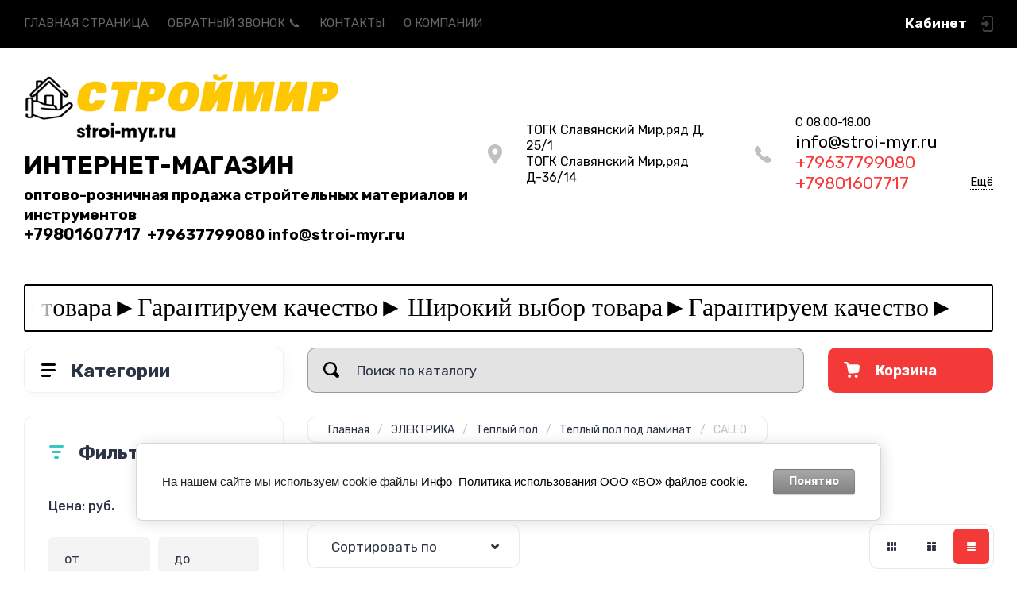

--- FILE ---
content_type: text/html; charset=utf-8
request_url: https://stroi-myr.ru/magazin/folder/caleo
body_size: 50937
content:
<!doctype html>
<html lang="ru">

<head>
<meta charset="utf-8">
<meta name="robots" content="all">
<title>CALEO </title>
<!-- assets.top -->
<meta property="og:title" content="CALEO">
<meta name="twitter:title" content="CALEO">
<meta property="og:description" content="CALEO">
<meta name="twitter:description" content="CALEO">
<meta property="og:image" content="https://stroi-myr.ru/d/l.jpg">
<meta name="twitter:image" content="https://stroi-myr.ru/d/l.jpg">
<meta property="og:image:width" content="350">
<meta property="og:image:height" content="350">
<meta property="og:type" content="website">
<meta property="og:url" content="https://stroi-myr.ru/magazin/folder/caleo">
<meta property="og:site_name" content="http://stroi-myr.ru/">
<meta name="twitter:card" content="summary">
<!-- /assets.top -->

<meta name="description" content="CALEO ">
<meta name="keywords" content="CALEO ">
<meta name="SKYPE_TOOLBAR" content="SKYPE_TOOLBAR_PARSER_COMPATIBLE">
<meta name="viewport" content="width=device-width, initial-scale=1.0, maximum-scale=1.0, user-scalable=no">
<meta name="format-detection" content="telephone=no">
<meta http-equiv="x-rim-auto-match" content="none">
<!-- JQuery -->
<script src="/g/libs/jquery/1.10.2/jquery.min.js" charset="utf-8"></script>
<!-- JQuery -->




	<style>
		.site-header{flex:none}.header-top{padding:0 30px}@media (max-width: 767px){.header-top{padding:0}}.header-top__inner_ht{max-width:1398px;width:100%;margin:0 auto;display:flex}@media (max-width: 767px){.header-top__inner_ht{-webkit-align-items:center;-moz-align-items:center;align-items:center}}.header-top__left_ht{width:calc(100% - 210px)}@media (max-width: 1023px){.header-top__left_ht{width:calc(100% - 60px)}}@media (max-width: 767px){.header-top__left_ht{display:none}}.header-top .mob-burger-btn{display:none;width:60px;height:60px;position:relative;cursor:pointer}@media (max-width: 767px){.header-top .mob-burger-btn{display:block}}.header-top .mob-burger-btn:before{position:absolute;content:'';top:20px;left:20px;width:20px;height:20px}@media (max-width: 1023px){.header-top__right_ht{margin-left:auto}}@media (max-width: 767px){.header-top__right_ht{display:flex;-webkit-align-items:center;-moz-align-items:center;align-items:center}}.header-top__login_btn_ht{font-weight:700;font-size:17px;padding:19px 33px 20px 10px;width:210px;text-align:right;position:relative;cursor:pointer}@media (max-width: 1023px){.header-top__login_btn_ht{padding:0;height:60px;font-size:0;width:60px}}@media (max-width: 767px){.header-top__login_btn_ht{width:40px}}.header-top__login_btn_ht:before{position:absolute;top:50%;margin-top:-10px;right:0;content:'';width:15px;height:20px}@media (max-width: 767px){.header-top__login_btn_ht:before{right:13px}}.top_menu{padding:0;margin:0;list-style:none;font-size:0;z-index:10}.top_menu li{position:relative}.top_menu>li{display:inline-block;vertical-align:middle}.top_menu>li:first-child>a{padding-left:0}.top_menu>li>a{display:block;padding:20px 12px;font-size:15px;text-decoration:none}.top_menu>li ul{display:none;padding:20px 30px;margin:2px 0 0 12px;list-style:none;font-size:0;position:absolute;top:100%;left:0;border-radius:0 10px 10px 10px;width:270px;z-index:130}.top_menu>li ul:before{position:absolute;content:'';top:-7px;left:0}.top_menu>li ul li{display:block}.top_menu>li ul li a{font-size:15px;text-decoration:none;display:block;padding:15px 0}.top_menu>li ul li ul{top:0;right:100%;border-radius:10px;left:auto}.top_menu>li ul li ul:before{display:none}.top_menu .flexMenu-popup{right:0;left:auto;border-radius:10px 0 10px 10px}.top_menu .flexMenu-popup:before{left:auto;right:0}.top_menu li.flexMenu-popup li ul{left:-100%}.top_menu>li ul.right_level{left:-100%;top:100%}.top_menu>li ul.right_level ul{left:-100%;top:100%}.top_menu li.flexMenu-viewMore>a{width:34px;font-size:0;height:20px;border-radius:5px;padding:0;margin-left:12px}.header-bottom{position:relative;padding:0 30px}@media (max-width: 767px){.header-bottom{padding:0 20px}}.header-bottom__inner_hb{max-width:1398px;width:100%;margin:0 auto;display:flex;-webkit-align-items:center;-moz-align-items:center;align-items:center;min-height:130px;-webkit-flex-wrap:wrap;-moz-flex-wrap:wrap;-ms-flex-wrap:wrap;flex-wrap:wrap}.header-bottom__logo_hb{-webkit-box-flex:1;-webkit-flex:1 0 1%;-moz-box-flex:1;-moz-flex:1 0 1%;-ms-flex:1 0 1%;flex:1 0 1%;padding:20px 20px 20px 0;font-size:0;display:flex;-webkit-align-items:center;-moz-align-items:center;align-items:center;-webkit-flex-wrap:wrap;-moz-flex-wrap:wrap;-ms-flex-wrap:wrap;flex-wrap:wrap}@media (max-width: 767px){.header-bottom__logo_hb{-webkit-box-flex:1;-webkit-flex:1 0 100%;-moz-box-flex:1;-moz-flex:1 0 100%;-ms-flex:1 0 100%;flex:1 0 100%;padding:19px 0 20px;-webkit-box-pack:center;-ms-flex-pack:center;-webkit-justify-content:center;-moz-justify-content:center;justify-content:center}}.header-bottom__logo_pic_hb{display:block;margin:10px 20px 10px 0}@media (max-width: 767px){.header-bottom__logo_pic_hb{margin:0 0 20px}}.header-bottom__logo_pic_hb img{max-width:100%;height:auto}@media (max-width: 767px){.header-bottom__name_desc_hb{text-align:center;width:100%}}.header-bottom__logo_name_hb{font-weight:700;font-size:31px;margin:0 39px 0 0;display:inline-block;vertical-align:middle;text-decoration:none}@media (max-width: 1260px){.header-bottom__logo_name_hb{margin:0 0 4px;font-size:29px}}@media (max-width: 767px){.header-bottom__logo_name_hb{margin:0 0 5px}}.header-bottom__desc_hb{display:inline-block;vertical-align:middle;font-size:20px;margin-top:5px}@media (max-width: 1260px){.header-bottom__desc_hb{margin:0;display:block;font-size:19px}}@media (max-width: 767px){.header-bottom__desc_hb{font-size:18px}}.header-bottom__contacts_hb{width:636px;display:flex;-webkit-align-items:center;-moz-align-items:center;align-items:center;-webkit-box-pack:justify;-ms-flex-pack:justify;-webkit-justify-content:space-between;-moz-justify-content:space-between;justify-content:space-between}@media (max-width: 1260px){.header-bottom__contacts_hb{width:575px}}@media (max-width: 1023px){.header-bottom__contacts_hb{width:50%;min-width:280px}}@media (max-width: 767px){.header-bottom__contacts_hb{display:none}}.header-bottom__addres_hb{width:290px;font-size:16px;padding:20px 10px 20px 48px}@media (max-width: 1260px){.header-bottom__addres_hb{padding-top:13px}}@media (max-width: 1023px){.header-bottom__addres_hb{display:none}}.header-bottom__cont_block_hb{width:280px;padding:20px 0 20px 51px;display:flex;-webkit-box-align:end;-ms-flex-align:end;-webkit-align-items:flex-end;-moz-align-items:flex-end;align-items:flex-end;-webkit-box-pack:justify;-ms-flex-pack:justify;-webkit-justify-content:space-between;-moz-justify-content:space-between;justify-content:space-between;margin-left:auto}@media (max-width: 1260px){.header-bottom__cont_block_hb{min-width:252px;width:auto;max-width:280px}}.header-bottom__work_time_hb{font-size:15px;padding-bottom:3px}.header-bottom__phone_hb div a{font-size:21px;text-decoration:none}@media (max-width: 1260px){.header-bottom__phone_hb div a{font-size:18px}}.header-bottom__phone_hb div a span{display:inline-block;vertical-align:top;margin-right:5px}.contacts-popap{position:relative;width:50px;padding:0 0 5px 10px;text-align:right}@media (max-width: 767px){.contacts-popap{width:40px;height:60px;padding:0}}.contacts-popap__btn_cp{text-align:right;padding:0;cursor:pointer;font-size:15px;display:inline-block;flex:none}@media (max-width: 767px){.contacts-popap__btn_cp{font-size:0;position:relative;width:40px;height:60px;display:block}}.contacts-popap__btn_cp:before{display:none;position:absolute;content:'';top:0;left:0;width:100%;height:100%}@media (max-width: 767px){.contacts-popap__btn_cp:before{display:block}}.contacts-popap__block_cp{position:absolute;top:100%;right:0;border-radius:10px 0 10px 10px;width:400px;padding:67px 50px 50px;margin:10px 0 0;text-align:left;opacity:0;visibility:hidden;z-index:101}@media (max-width: 639px){.contacts-popap__block_cp{position:fixed;top:0;left:0;width:100%;right:0;bottom:0;overflow:hidden;overflow-y:auto;max-width:100%;padding:60px 30px 40px;margin:0;border-radius:0;margin:0}}.contacts-popap__block_cp.opened{opacity:1;visibility:visible}.contacts-popap__block_cp:before{position:absolute;content:'';right:0;top:-11px}@media (max-width: 639px){.contacts-popap__block_cp:before{display:none}}.contacts-popap__title_cp{font-weight:700;font-size:30px;padding:0 0 10px}@media (max-width: 639px){.contacts-popap__title_cp{font-size:25px}}.contacts-popap__phones_cp{padding:0 0 0 46px;margin:30px 0}@media (max-width: 639px){.contacts-popap__phones_cp{margin:14px 0 30px}}.contacts-popap__phones_title_cp{font-weight:500;font-size:16px;padding-bottom:15px}.contacts-popap__phones_body_cp div a{font-weight:500;font-size:20px;text-decoration:none;display:block;margin-bottom:5px}@media (max-width: 639px){.contacts-popap__phones_body_cp div a{font-size:18px}}.contacts-popap__phones_body_cp div a span{display:inline-block;vertical-align:top;margin-right:5px}.contacts-popap__addr_cp{padding:0 0 0 46px;margin:30px 0}.contacts-popap__addr_title_cp{font-weight:500;font-size:16px;padding-bottom:15px}.contacts-popap__addr_body_cp{font-size:17px}@media (max-width: 639px){.contacts-popap__addr_body_cp{font-size:15px}}.contacts-popap__work_cp{padding:0 0 0 46px;margin:30px 0}.contacts-popap__work_title_cp{font-weight:500;font-size:16px;padding-bottom:15px}.contacts-popap__work_body_cp{font-size:17px}@media (max-width: 639px){.contacts-popap__work_body_cp{font-size:15px}}.contacts-popap__social_cp{font-size:0;margin-left:-11px}.contacts-popap__social_cp a{position:relative;vertical-align:top;display:inline-block;text-decoration:none;width:22px;height:22px;margin:0 11px 2px}.contacts-popap__social_cp a:hover .ic1{opacity:0}.contacts-popap__social_cp a:hover .ic2{opacity:1}.contacts-popap__social_cp a .icon{display:flex;-webkit-align-items:center;-moz-align-items:center;align-items:center;-webkit-box-pack:center;-ms-flex-pack:center;-webkit-justify-content:center;-moz-justify-content:center;justify-content:center;position:absolute;top:0;left:0;width:100%;height:100%;overflow:hidden}.contacts-popap__social_cp a .icon img{max-width:100%;height:auto}.contacts-popap__social_cp a .ic2{opacity:0}.site-container{-webkit-box-flex:1;-webkit-flex:1 0 auto;-moz-box-flex:1;-moz-flex:1 0 auto;-ms-flex:1 0 auto;flex:1 0 auto;padding:30px 30px 40px}@media (max-width: 1260px){.site-container{padding-bottom:30px}}@media (max-width: 1023px){.site-container{padding:20px 30px 29px}}@media (max-width: 767px){.site-container{padding:20px 20px 0}}.site-container__inner_sc{max-width:1398px;width:100%;margin:0 auto;display:flex;-webkit-flex-wrap:wrap;-moz-flex-wrap:wrap;-ms-flex-wrap:wrap;flex-wrap:wrap}.site-container.site-container-product{padding-bottom:159px}@media (max-width: 1260px){.site-container.site-container-product{padding-bottom:91px}}@media (max-width: 1023px){.site-container.site-container-product{padding-bottom:87px}}@media (max-width: 767px){.site-container.site-container-product{padding-bottom:74px}}.container-left{width:327px;margin-right:30px}@media (max-width: 1260px){.container-left{-webkit-box-ordinal-group:3;-moz-box-ordinal-group:3;-webkit-order:2;-moz-order:2;-ms-flex-order:2;order:2;width:calc(100% + 30px);margin:0 -15px;display:flex;-webkit-flex-wrap:wrap;-moz-flex-wrap:wrap;-ms-flex-wrap:wrap;flex-wrap:wrap;-webkit-box-align:start;-ms-flex-align:start;-webkit-align-items:flex-start;-moz-align-items:flex-start;align-items:flex-start}}@media (max-width: 1023px){.container-left{width:100%;margin:0}}@media (max-width: 1260px){.container-left.container-left-folder{display:none}}.container-right{width:100%;position:relative;padding-top:87px}.container-right.container-right-main{width:calc(100% - 357px)}@media (max-width: 1260px){.container-right.container-right-main{width:100%}}@media (max-width: 1023px){.container-right{padding-top:77px}}@media (max-width: 639px){.container-right{padding-top:97px}}.site-main{padding:0 0 60px}@media (max-width: 767px){.site-main{padding:0 0 50px}}.cat-menu-wrap{border-radius:10px;padding:28px 30px 30px;margin:0 0 30px}@media (max-width: 1260px){.cat-menu-wrap{display:none}}.cat-menu-title{font-weight:700;font-size:23px;padding:0 0 20px 38px;position:relative}.cat-menu-title:before{position:absolute;content:'';top:3px;left:-2px;width:20px;height:20px}.cat_menu{margin:0;padding:11px 0 0;list-style:none}.cat_menu>li{display:block}.cat_menu>li.sublevel>a:before{opacity:1}.cat_menu>li>a{display:block;text-decoration:none;font-size:17px;padding:15px 0;position:relative}.cat_menu>li>a:before{position:absolute;content:'';top:50%;margin-top:-6px;right:0;width:8px;height:12px;opacity:0}.cat_menu>li ul{position:absolute;border-radius:0 10px 10px 10px;padding:30px 30px 40px;margin:0 0 0 30px;z-index:100;list-style:none;width:327px;display:none}.cat_menu>li ul li{display:block}.cat_menu>li ul li.sublevel>a:before{opacity:1}.cat_menu>li ul li a{display:block;text-decoration:none;font-size:17px;padding:16px 0;position:relative}.cat_menu>li ul li a:before{position:absolute;content:'';top:50%;margin-top:-6px;right:0;width:8px;height:12px;opacity:0}.cat_menu li.parentItem a{font-weight:500;font-size:21px;padding:0 0 25px}.cat-menu-wrap .cat_menu>li:nth-child(n+8){display:none}.cat-menu-wrap .fold-more-button{font-weight:400;cursor:pointer;font-size:14px;display:inline-block;padding:9px 50px 9px 20px;margin-top:38px;border-radius:5px}.cat-menu-wrap .fold-more-button.active{padding:9px 20px}.search-panel{position:absolute;top:0;left:0;right:0;z-index:100;height:57px}@media (min-width: 1261px){.search-panel{left:357px}.search-panel.search-panel-main-pages{left:0}.search-panel.search-panel-folder{left:0}}.search-panel.fix{position:fixed;top:0;left:0;right:0;padding:10px 30px;z-index:120;height:77px}@media (max-width: 767px){.search-panel.fix{position:absolute;padding:0}}.search-panel.fix .search-panel__inner_sp{max-width:1398px;width:100%;margin:0 auto}@media (min-width: 1261px){.search-panel.fix .fix-burger-btn{display:block}}.search-panel__inner_sp{display:flex;align-items:center}.search-panel .search-block{-webkit-box-flex:1;-webkit-flex:1 0 1%;-moz-box-flex:1;-moz-flex:1 0 1%;-ms-flex:1 0 1%;flex:1 0 1%;display:flex;border-radius:10px;margin-right:30px}@media (max-width: 1023px){.search-panel .search-block{margin-right:20px}}@media (max-width: 767px){.search-panel .search-block{margin:0}}.search-panel .site-search{width:calc(100% - 60px);height:57px;display:flex}.search-panel .site-search__text_ss{-webkit-box-flex:1;-webkit-flex:1 0 1%;-moz-box-flex:1;-moz-flex:1 0 1%;-ms-flex:1 0 1%;flex:1 0 1%;-webkit-box-ordinal-group:3;-moz-box-ordinal-group:3;-webkit-order:2;-moz-order:2;-ms-flex-order:2;order:2;font-size:17px;outline:none}@media (max-width: 767px){.search-panel .site-search__text_ss{width:calc(100% - 60px);flex:none}}.search-panel .site-search__btn_ss{height:100%;width:60px;font-size:0;outline:none}.search-panel .search-param-btn{height:57px;width:60px;border-radius:10px;position:relative;cursor:pointer}.search-panel .search-param-btn:before{position:absolute;content:'';width:100%;height:100%;top:0;left:0}.search-panel #shop2-cart-preview{width:0;height:0;opacity:0;visibility:hidden;font-size:0}.panel-cat-menu{position:absolute;margin-right:30px;width:327px;z-index:112;top:0;left:0}.panel-cat-menu.active .panel-cat-menu__btn{border-radius:10px 10px 0 0}.panel-cat-menu.active .cat_menu{display:block}.panel-cat-menu.panel-cat-folder{left:-357px}.panel-cat-menu.panel-cat-main{display:none}@media (max-width: 1260px){.panel-cat-menu{display:none}}.panel-cat-menu__btn{padding:13.5px 15px 13.5px 58px;border-radius:10px}.panel-cat-menu__btn:before{top:17px;left:20px}.panel-cat-menu .cat_menu{position:absolute;top:100%;left:0;right:0;padding:30px;border-radius:0 0 10px 10px;display:none}.main-slider{position:relative;font-size:0;border-radius:10px;overflow:hidden;margin-bottom:30px;max-height:686px;overflow:hidden}@media (max-width: 1023px){.main-slider{margin-bottom:20px}}@media (max-width: 767px){.main-slider{margin:0 -20px 20px;border-radius:0}}.main-slider__item_in_ms{display:block;position:relative;height:550px}@media (max-width: 1023px){.main-slider__item_in_ms{height:382px}}@media (max-width: 767px){.main-slider__item_in_ms{height:282px}}.main-slider__item_link_ms{position:absolute;top:0;left:0;right:0;bottom:0;display:block;z-index:1}.main-slider__image_ms{position:absolute;top:0;left:0;right:0;bottom:0;display:block}.main-slider__image_ms.top_dark:before{position:absolute;content:'';top:0;left:0;width:100%;height:100%}.main-slider__image_ms img{max-width:none;width:100%;height:100%;-o-object-fit:cover;object-fit:cover;-o-object-position:50% 50%;object-position:50% 50%}.main-slider__info_ms{position:relative;display:flex;-webkit-box-direction:normal;-webkit-box-orient:vertical;-moz-box-direction:normal;-moz-box-orient:vertical;-webkit-flex-direction:column;-moz-flex-direction:column;-ms-flex-direction:column;flex-direction:column;-webkit-box-align:start;-ms-flex-align:start;-webkit-align-items:flex-start;-moz-align-items:flex-start;align-items:flex-start;-webkit-box-pack:justify;-ms-flex-pack:justify;-webkit-justify-content:space-between;-moz-justify-content:space-between;justify-content:space-between}.main-slider__flag_ms{border-radius:5px;font-weight:500;font-size:15px;padding:6px 20px;display:block}@media (max-width: 767px){.main-slider__flag_ms{font-size:13px;padding:4.5px 15px}}.main-slider__text_ms{display:block}.main-slider__title_ms{font-weight:500;font-size:48px;padding-bottom:14px;display:block}@media (max-width: 1023px){.main-slider__title_ms{padding-bottom:10px;font-size:38px}}@media (max-width: 767px){.main-slider__title_ms{font-size:26px}}.main-slider__desc_ms{font-size:21px;display:block;margin-bottom:10px}@media (max-width: 1023px){.main-slider__desc_ms{font-size:16px;margin-bottom:0}}@media (max-width: 767px){.main-slider__desc_ms{font-size:14px}}.main-slider__price_wrap_ms{display:block}.main-slider__old_price_ms{font-size:16px;padding-bottom:14px;display:block}@media (max-width: 767px){.main-slider__old_price_ms{font-size:15px}}.main-slider__old_price_ms span{font-weight:400}.main-slider__old_price_ms .old_price_title{display:inline-block;margin-right:3px}.main-slider__old_price_ms .old_price_cur{display:inline-block;margin-left:3px}.main-slider__price_ms{border-radius:5px;font-weight:700;font-size:24px;display:inline-block;padding:10px 60px 10px 20px;position:relative;min-width:220px}.main-slider__price_ms span{font-weight:400;font-size:18px;display:inline-block;margin-left:3px}@media (max-width: 767px){.main-slider__price_ms{font-size:19px;padding:8.5px 20px;min-width:172px}.main-slider__price_ms span{font-weight:16px}}.main-slider__price_ms:before{position:absolute;content:'';top:50%;margin-top:-10px;right:60px;width:1px;height:20px}.main-slider .slider-counter{position:absolute;bottom:60px;right:60px;font-size:0;border-radius:5px;display:flex;-webkit-align-items:center;-moz-align-items:center;align-items:center;overflow:hidden;height:50px}@media (max-width: 1023px){.main-slider .slider-counter{bottom:40px;right:40px}}@media (max-width: 767px){.main-slider .slider-counter{display:none}}.main-slider .slider-counter .count_num{font-weight:700;font-size:15px;width:30px;padding:1px 3px;text-align:center;margin-right:-1px}.main-slider .slider-counter .count_all{font-weight:300;font-size:15px;width:30px;padding:1px 3px;text-align:center}.main-slider__small-slider{position:absolute;top:60px;left:60px;bottom:61px;right:250px}@media (max-width: 1023px){.main-slider__small-slider{top:40px;left:40px;bottom:40px;right:210px}}@media (max-width: 767px){.main-slider__small-slider{top:20px;left:20px;bottom:20px;right:20px}}.main-slider__info_ms{height:429px}@media (max-width: 1023px){.main-slider__info_ms{height:302px}}@media (max-width: 767px){.main-slider__info_ms{height:242px}}
	</style>




<!-- Common js -->
	<link rel="stylesheet" href="/g/css/styles_articles_tpl.css">
<meta name="google-site-verification" content="nbdMmDee5S14r_vpaH0A7iyE4XY79bxej5weyi4TV1M" />

            <!-- 46b9544ffa2e5e73c3c971fe2ede35a5 -->
            <script src='/shared/s3/js/lang/ru.js'></script>
            <script src='/shared/s3/js/common.min.js'></script>
        <link rel='stylesheet' type='text/css' href='/shared/s3/css/calendar.css' /><link rel='stylesheet' type='text/css' href='/shared/highslide-4.1.13/highslide.min.css'/>
<script type='text/javascript' src='/shared/highslide-4.1.13/highslide-full.packed.js'></script>
<script type='text/javascript'>
hs.graphicsDir = '/shared/highslide-4.1.13/graphics/';
hs.outlineType = null;
hs.showCredits = false;
hs.lang={cssDirection:'ltr',loadingText:'Загрузка...',loadingTitle:'Кликните чтобы отменить',focusTitle:'Нажмите чтобы перенести вперёд',fullExpandTitle:'Увеличить',fullExpandText:'Полноэкранный',previousText:'Предыдущий',previousTitle:'Назад (стрелка влево)',nextText:'Далее',nextTitle:'Далее (стрелка вправо)',moveTitle:'Передвинуть',moveText:'Передвинуть',closeText:'Закрыть',closeTitle:'Закрыть (Esc)',resizeTitle:'Восстановить размер',playText:'Слайд-шоу',playTitle:'Слайд-шоу (пробел)',pauseText:'Пауза',pauseTitle:'Приостановить слайд-шоу (пробел)',number:'Изображение %1/%2',restoreTitle:'Нажмите чтобы посмотреть картинку, используйте мышь для перетаскивания. Используйте клавиши вперёд и назад'};</script>
<link rel="icon" href="/favicon.ico" type="image/x-icon">
	<link rel="apple-touch-icon" href="/thumb/2/LWXycLAsrYVHUeczKuvz_w/r/favicon.png">
	<link rel="apple-touch-icon" sizes="57x57" href="/thumb/2/cSiQoKjZkTMIo0ziQoXd3Q/57c57/favicon.png">
	<link rel="apple-touch-icon" sizes="60x60" href="/thumb/2/ADHYAP_QOPaTX7kCwZk1yQ/60c60/favicon.png">
	<link rel="apple-touch-icon" sizes="72x72" href="/thumb/2/NUeGOwT7ccqi0vKCk5c7CQ/72c72/favicon.png">
	<link rel="apple-touch-icon" sizes="76x76" href="/thumb/2/hXphuvuCGMlCNmPwtBK8JQ/76c76/favicon.png">
	<link rel="apple-touch-icon" sizes="114x114" href="/thumb/2/eu_DCr8HaH-4Fl9Q5T1Yug/114c114/favicon.png">
	<link rel="apple-touch-icon" sizes="120x120" href="/thumb/2/3MmgBXK7FEpfGfzqoDIQig/120c120/favicon.png">
	<link rel="apple-touch-icon" sizes="144x144" href="/thumb/2/j9LDtrtN_JRbLahuwp6tEA/144c144/favicon.png">
	<link rel="apple-touch-icon" sizes="152x152" href="/thumb/2/hJpSN6oEQd3e9064W7B_Jg/152c152/favicon.png">
	<link rel="apple-touch-icon" sizes="180x180" href="/thumb/2/f_vyPxiafrQ-f6zkloMaLQ/180c180/favicon.png">
	
	<meta name="msapplication-TileImage" content="/thumb/2/bmMZwZpxmRExzY98ed18Wg/c/favicon.png">
	<meta name="msapplication-square70x70logo" content="/thumb/2/u4ZCgXlIt0M0m6gZuZtRyQ/70c70/favicon.png">
	<meta name="msapplication-square150x150logo" content="/thumb/2/foNNC3kvbPYBac4AKEENng/150c150/favicon.png">
	<meta name="msapplication-wide310x150logo" content="/thumb/2/4xXaTyEaqfQGm4mLgRUUfg/310c150/favicon.png">
	<meta name="msapplication-square310x310logo" content="/thumb/2/rmdEXcb0zBLSx3J7TTuAiw/310c310/favicon.png">

<link rel='stylesheet' type='text/css' href='/t/images/__csspatch/5/patch.css'/>

<!--s3_require-->
<link rel="stylesheet" href="/g/basestyle/1.0.1/user/user.css" type="text/css"/>
<link rel="stylesheet" href="/g/basestyle/1.0.1/cookie.message/cookie.message.css" type="text/css"/>
<link rel="stylesheet" href="/g/basestyle/1.0.1/user/user.gray.css" type="text/css"/>
<script type="text/javascript" src="/g/basestyle/1.0.1/user/user.js" async></script>
<link rel="stylesheet" href="/g/basestyle/1.0.1/cookie.message/cookie.message.gray.css" type="text/css"/>
<script type="text/javascript" src="/g/basestyle/1.0.1/cookie.message/cookie.message.js" async></script>
<!--/s3_require-->
<!-- Common js -->

<!-- Shop init -->
			
		
		
		
			<link rel="stylesheet" type="text/css" href="/g/shop2v2/default/css/theme.less.css">		
			<script type="text/javascript" src="/g/shop2v2/default/js/shop2v2-plugins.js"></script>
		
			<script type="text/javascript" src="/g/shop2v2/default/js/shop2.2.min.js"></script>
		
	<script type="text/javascript">shop2.init({"productRefs": [],"apiHash": {"getPromoProducts":"1a358acd9db9a2fcaae1cfa50f6dd24b","getSearchMatches":"9324c25f7f274eda2ac559ae93c3b187","getFolderCustomFields":"cc88500a825df51c684c87b231c170c2","getProductListItem":"2b5fd575ea51bce8d565c33322a409d8","cartAddItem":"d6290da1921d9651bc1729fdb896cf2e","cartRemoveItem":"00c7bc188bf5c8345a59f1059ae2bdd3","cartUpdate":"34569de187c0247b9722840a2e39b2f7","cartRemoveCoupon":"bcbd83605203237635d9b91ac9042d8d","cartAddCoupon":"3a08bb1badb8c9225b350a5fc12c71d6","deliveryCalc":"c06e3e28e3dc62edbc45b0867761d87f","printOrder":"566653de5c3584957835e15eabb29635","cancelOrder":"d68941e2742dff99fc5f23251926bf8a","cancelOrderNotify":"5180923a56f552e087470542d3bd0cb7","repeatOrder":"7a301ecce4865841fded9e1e9478f459","paymentMethods":"dfa99badd5bd900925d90e451f711bb1","compare":"a63267e6b2cabcbbf549c3150f2830ca"},"hash": null,"verId": 2626108,"mode": "folder","step": "","uri": "/magazin","IMAGES_DIR": "/d/","my": {"show_sections":false,"buy_alias":"\u0412 \u043a\u043e\u0440\u0437\u0438\u043d\u0443","buy_mod":true,"buy_kind":true,"on_shop2_btn":true,"gr_auth_placeholder":true,"gr_show_collcetions_amount":true,"gr_kinds_slider":true,"gr_cart_titles":true,"gr_filter_range_slider":true,"gr_search_range_slider":true,"gr_add_to_compare_text":"\u0421\u0440\u0430\u0432\u043d\u0438\u0442\u044c","search_form_btn":"\u041d\u0430\u0439\u0442\u0438","gr_login_placeholered":true,"gr_unwrap_login_btns":true,"gr_filter_remodal_res":"1260","gr_sorting_no_filter":true,"gr_filter_remodal":true,"gr_filter_placeholders":true,"gr_only_filter_result":true,"gr_result_wrap":true,"gr_filter_reset_text":"\u0421\u0431\u0440\u043e\u0441\u0438\u0442\u044c","gr_view_class":" view_opened view-1","gr_filter_sorting_by":"\u0421\u043e\u0440\u0442\u0438\u0440\u043e\u0432\u0430\u0442\u044c \u043f\u043e","gr_by_price_desc":"\u0421\u0430\u043c\u044b\u0435 \u0434\u043e\u0440\u043e\u0433\u0438\u0435","gr_by_price_asc":"\u0421\u0430\u043c\u044b\u0435 \u0434\u0435\u0448\u0435\u0432\u044b\u0435","gr_by_name_desc":"\u041d\u0430\u0437\u0432\u0430\u043d\u0438\u0435 \u043e\u0442 \u0410","gr_by_name_asc":"\u041d\u0430\u0437\u0432\u0430\u043d\u0438\u0435 \u043e\u0442 \u042f","gr_vendor_in_thumbs":true,"gr_show_options_text":"\u0412\u0441\u0435 \u043f\u0430\u0440\u0430\u043c\u0435\u0442\u0440\u044b","gr_show_titles":true,"gr_hide_list_params":true,"gr_hide_list_buy":true,"gr_pagelist_only_icons":true,"gr_h1_in_column":true,"gr_options_more_btn":"\u0412\u0441\u0435 \u043f\u0430\u0440\u0430\u043c\u0435\u0442\u0440\u044b","gr_pluso_title":"\u041f\u043e\u0434\u0435\u043b\u0438\u0442\u044c\u0441\u044f:","gr_product_one_click":"\u041a\u0443\u043f\u0438\u0442\u044c \u0432 1 \u043a\u043b\u0438\u043a","gr_rev_counter_parentheses_hide":true,"gr_cart_auth_remodal":true,"gr_cart_show_options_text":"\u0412\u0441\u0435 \u043f\u0430\u0440\u0430\u043c\u0435\u0442\u0440\u044b","gr_cart_total_title":"\u0420\u0430\u0441\u0447\u0435\u0442","gr_cart_reg_placeholder":true,"gr_cart_preview_version":"2.2.110-power-tools-shop-cart-preview","gr_hide_no_amount_rating":true,"gr_search_form_title":"\u0420\u0430\u0441\u0448\u0438\u0440\u0435\u043d\u043d\u044b\u0439 \u043f\u043e\u0438\u0441\u043a","gr_cart_preview_sum":"\u041d\u0430 \u0441\u0443\u043c\u043c\u0443:","gr_filter_select_btn":"\u0435\u0449\u0435","gr_compare_class":" ","gr_main_blocks_version":"global:shop2.2.110-power-tools-shop-main-blocks.tpl","gr_collections_item":"global:shop2.2.110-power-tools-shop-product-item-collections.tpl","gr_collections_blocks":"global:shop2.2.110-power-tools-shop-product-item-collections-blocks.tpl","gr_cart_page_version":"global:shop2.2.110-power-tools-shop-cart.tpl","gr_product_item_desc":"global:shop2.2.110-power-tools-shop-product-item-desc.tpl","gr_product_template_name":"shop2.2.110-power-tools-shop-product-list-thumbs.tpl","gr_product_page_version":"global:shop2.2.110-power-tools-shop-product.tpl","gr_image_lazy_load":true},"shop2_cart_order_payments": 4,"cf_margin_price_enabled": 0,"maps_yandex_key":"","maps_google_key":""});shop2.filter._pre_params = "&s[folder_id]=18405851";</script>
<style type="text/css">.product-item-thumb {width: 440px;}.product-item-thumb .product-image, .product-item-simple .product-image {height: 440px;width: 440px;}.product-item-thumb .product-amount .amount-title {width: 344px;}.product-item-thumb .product-price {width: 390px;}.shop2-product .product-side-l {width: 200px;}.shop2-product .product-image {height: 190px;width: 200px;}.shop2-product .product-thumbnails li {width: 56px;height: 56px;}</style>
<!-- Shop init -->

<!-- Theme styles -->
	
		    <link rel="stylesheet" href="/g/templates/shop2/2.110.2/power-tools-shop/themes/theme1/theme.scss.css">
	

<!-- Theme styles -->



<link rel="stylesheet" href="/g/templates/shop2/2.110.2/power-tools-shop/css/global_styles.css">

<!-- Google Tag Manager -->
<script>(function(w,d,s,l,i){w[l]=w[l]||[];w[l].push({'gtm.start':
new Date().getTime(),event:'gtm.js'});var f=d.getElementsByTagName(s)[0],
j=d.createElement(s),dl=l!='dataLayer'?'&l='+l:'';j.async=true;j.src=
'https://www.googletagmanager.com/gtm.js?id='+i+dl;f.parentNode.insertBefore(j,f);
})(window,document,'script','dataLayer','GTM-NQQ6RR6K');</script>
<!-- End Google Tag Manager -->

</head><link rel="stylesheet" href="/t/v2360/images/site.addons.scss.css">
<link rel="stylesheet" href="/t/v2360/images/css/bdr_addons.scss.css">
<body class="site">
	<div class="site__wrapper">

		<div class="burger-block">
			<div class="burger-block__panel_bb">
				<button class="close_btn">
		            <span>Закрыть</span>
		        </button>

		        <div class="burger-block__panel_in_bb">
		        	<div class="burger-block__title_bb">Категории</div>
		        	<nav class="burger-block__body_bb"></nav>
		        	<nav class="burger-block__menu_body_bb"></nav>
		        </div>
			</div>
		</div>

		<header class="site-header">

			<div class="header-top">
				<div class="header-top__inner_ht">

					<div class="mob-burger-btn">&nbsp;</div>
					<div class="header-top__left_ht">											
						<nav class="header-top__menu_ht">
							<ul class="top_menu">
			                  			                      			                      			                          <li class="has active opened"><a href="/">ГЛАВНАЯ СТРАНИЦА</a>
			                      			                      			                  			                      			                          			                                  </li>
			                              			                          			                      			                      			                          <li class=""><a href="/napishite-nam">ОБРАТНЫЙ ЗВОНОК &#x1f4de;</a>
			                      			                      			                  			                      			                          			                                  </li>
			                              			                          			                      			                      			                          <li class=""><a href="/kontakty">КОНТАКТЫ</a>
			                      			                      			                  			                      			                          			                                  </li>
			                              			                          			                      			                      			                          <li class="has"><a href="/o-kompanii">О КОМПАНИИ</a>
			                      			                      			                  			                      			                          			                                  <ul>
			                              			                      			                      			                          <li class=""><a href="/oplata">Оплата &#x1f4b3; Доставка &#x1f4e6;</a>
			                      			                      			                  			                      			                          			                                  </li>
			                              			                          			                      			                      			                          <li class=""><a href="/dokumenty">Документы &#x1f4c2;</a>
			                      			                      			                  			                      			                          			                                  </li>
			                              			                          			                      			                      			                          <li class=""><a href="/politika-ispolzovaniya-ooo-vo-fajlov-cookie">Политика использования ИП ФЕТЕСКУ Д.В.  файлов cookie</a>
			                      			                      			                  			                      			                          			                                  </li>
			                              			                          			                      			                      			                          <li class=""><a href="/soglashenie-ob-ispolzovanii-sajta-i-obrabotke-personalnyh-dannyh">Политика оператора в отношении обработки персональных данных</a>
			                      			                      			                  			                      			                          			                                  </li>
			                              			                          			                      			                      			                          <li class=""><a href="/rejting-organizacim-v-yandekse">Рейтинг организацим в  Яндексе</a>
			                      			                      			                  			                  </li>
			              </ul>
						</nav>
					</div>
					
					<div class="header-top__right_ht">
						<div class="header-top__login_btn_ht" data-remodal-target="login_popap">Кабинет</div>
					</div>
				</div>
			</div>

			<div class="header-bottom">
				<div class="header-bottom__inner_hb">
					
					<div class="header-bottom__logo_hb">
																			<a href="https://stroi-myr.ru" class="header-bottom__logo_pic_hb"><img src="/thumb/2/f6EIQ79PI6_yPScw5T4NnA/2000r90/d/logozaru_1.png" alt="ИНТЕРНЕТ-МАГАЗИН"></a>
																		
												<div class="header-bottom__name_desc_hb">
																						<a href="https://stroi-myr.ru" class="header-bottom__logo_name_hb">ИНТЕРНЕТ-МАГАЗИН</a>
																												<div class="header-bottom__desc_hb"><span style="font-size:14pt;"><strong>оптово-розничная продажа стройтельных материалов и инструментов</strong></span><br />
<strong>+79801607717</strong><strong style="font-size: 14pt;">&nbsp; +79637799080 info@stroi-myr.ru</strong></div>
													</div>
											</div>

					<div class="header-bottom__contacts_hb">
												<div class="header-bottom__addres_hb">
							ТОГК  Славянский Мир,ряд Д, 25/1<br />
ТОГК  Славянский Мир,ряд Д-36/14
						</div>
												
												<div class="header-bottom__cont_block_hb">
							<div class="header-bottom__phones_block_hb">
																<div class="header-bottom__work_time_hb">С 08:00-18:00</div>
																								<div class="header-bottom__phone_hb">
																											<div><a href="tel:info@stroi-myr.ru+79637799080 +79801607717"><span>info@stroi-myr.ru</span>+79637799080 +79801607717</a></div>	
																										</div>
															</div>
							<div class="contacts-popap">
								<div class="contacts-popap__btn_cp">Ещё</div>
								<div class="contacts-popap__block_cp">
									<button class="close_btn">
							            <span>Закрыть</span>
							        </button>	
																        <div class="contacts-popap__title_cp">КОНТАКТЫ</div>
							        
																        <div class="contacts-popap__phones_cp">
							        								        	<div class="contacts-popap__phones_body_cp">
							        									        		<div><a href="tel:info@stroi-myr.ru+79637799080 +79801607717"><span>info@stroi-myr.ru</span>+79637799080 +79801607717</a></div>
							        									        	</div>
							        </div>
							        									
																        <div class="contacts-popap__addr_cp">
							        								        	<div class="contacts-popap__addr_body_cp">
							        		ТОГК  Славянский Мир,ряд Д, 25/1<br />
ТОГК  Славянский Мир,ряд Д-36/14
							        	</div>
							        </div>
							        																        <div class="contacts-popap__work_cp">
							        								        	<div class="contacts-popap__work_title_cp">ВРЕМЯ РАБОТЫ:</div>
							        								        	<div class="contacts-popap__work_body_cp">
							        		С 08:00-18:00
							        	</div>
							        </div>
							        																	</div>
							</div>
						</div>
												
					</div>
				</div>
			</div>

		</header> <!-- .site-header -->


		<div class="site-container">
			
			<div class="site-container__inner_sc">
									<div class="ticker">
						<div class="wrap-d">
							<div>
								<span style="color:#000000;"><font face="Arial Black, Avant Garde"><span style="font-size: 32px;">Широкий выбор товара►Гарантируем качество►</span></font></span>
							</div>
						</div>
					</div>
												<aside class="container-left container-left-folder">

					  
					<div class="filter-container">

						

                    
        
                    
        
    
    
                
                	
                <div class="filter-block send_to_modal" 
                                        data-send_res="1260"                     data-filter_class="filter-1" >

                    <div class="filter-block__inner">
                        <form action="#" class="shop2-filter">
                            <a id="shop2-filter"></a>
                            <div class="shop2-filter__header">
                                Фильтр
                            </div>

                                        <div class="shop2-filter__items">
                                                        <div class="shop2-filter__item gr-field-style">
                        <div class="shop2-filter__title active"><span>Цена: руб.</span></div>
                        <div class="shop2-filter__body" style="display: block;">
                            <label class="input-from">
                            	<span class="shop2-filter__subtitle hide">от</span>
                                <input placeholder="от" class="shop2-input-float range-input" type="text" value="" name="s[price][min]"
                                data-range_min="0"
                                />
                                
                            </label>
                            <label class="input-to">
                            	<span class="shop2-filter__subtitle hide">до</span>
                                <input placeholder="до" class="shop2-input-float range-input" type="text" value="" name="s[price][max]"
                                data-range_max="500000"
                                />
                                
                            </label>
                                                            <div class="input_range_slider"></div>
                                                    </div>
                    </div>
                
                
                                
                	                												    <div class="shop2-filter__item type-select gr-field-style">
						        <div class="shop2-filter__title"><span>Под заказ:</span></div>
					            						        <div class="shop2-filter__body">
						            <select name="s[flags][181109]">
							            <option value="" selected="selected">Все</option>
							            <option value="1">да</option>
							            <option value="0">нет</option>
							        </select>
						        </div>
						    </div>
				    																		    <div class="shop2-filter__item type-select gr-field-style">
						        <div class="shop2-filter__title"><span>В наличии:</span></div>
					            						        <div class="shop2-filter__body">
						            <select name="s[flags][181309]">
							            <option value="" selected="selected">Все</option>
							            <option value="1">да</option>
							            <option value="0">нет</option>
							        </select>
						        </div>
						    </div>
				    																		    <div class="shop2-filter__item type-select gr-field-style">
						        <div class="shop2-filter__title"><span>Дмитровский Завод:</span></div>
					            						        <div class="shop2-filter__body">
						            <select name="s[flags][181509]">
							            <option value="" selected="selected">Все</option>
							            <option value="1">да</option>
							            <option value="0">нет</option>
							        </select>
						        </div>
						    </div>
				    																		    <div class="shop2-filter__item type-select gr-field-style">
						        <div class="shop2-filter__title"><span>Предоплата:</span></div>
					            						        <div class="shop2-filter__body">
						            <select name="s[flags][198251]">
							            <option value="" selected="selected">Все</option>
							            <option value="1">да</option>
							            <option value="0">нет</option>
							        </select>
						        </div>
						    </div>
				    																		    <div class="shop2-filter__item type-select gr-field-style">
						        <div class="shop2-filter__title"><span>Новинка:</span></div>
					            						        <div class="shop2-filter__body">
						            <select name="s[flags][2]">
							            <option value="" selected="selected">Все</option>
							            <option value="1">да</option>
							            <option value="0">нет</option>
							        </select>
						        </div>
						    </div>
				    																		    <div class="shop2-filter__item type-select gr-field-style">
						        <div class="shop2-filter__title"><span>Спецпредложение:</span></div>
					            						        <div class="shop2-filter__body">
						            <select name="s[flags][1]">
							            <option value="" selected="selected">Все</option>
							            <option value="1">да</option>
							            <option value="0">нет</option>
							        </select>
						        </div>
						    </div>
				    										
                
            </div>
        

                            <div class="shop2-filter__btns">
                                                                                                            <div class="shop2-filter__result-wrap">
                                            <div class="shop2-filter__result-title">
                                                Найдено
                                            </div>
                                                                                <span id="filter-result" class="filter-block__result result">
                                                0                                            </span>
                                                                                                                        </div>
                                                                                                    <a href="#" class="shop2-filter-go gr-button-1">
                                    Показать
                                                                    </a>
                                <a href="/magazin/folder/caleo" class="filter-reset gr-button-2">
                                    Сбросить
                                </a>
                            </div>

                        </form >
                    </div>
                    
                </div><!-- Filter -->
                
            
                            <div class="remodal filter-1" data-remodal-id="filter-1" role="dialog" data-remodal-options="hashTracking: false">
                    <button data-remodal-action="close" class="remodal-close-btn gr-icon-btn">
                        <span>Закрыть</span>
                    </button>
                </div>
                    	
        
                
	                
    
					</div>
										
					
									</aside>

								
				
				
				<div class="container-right container-right-main">
					
					<nav class="panel-cat-menu panel-cat-folder">
						<div class="panel-cat-menu__btn cat-menu-title">Категории</div>

						<ul class="cat_menu">
													         						         						         						         						    						         						              						              						                   <li class="firstlevel"><a href="/magazin/folder/rasprodazha-skidki"><span>АКЦИИ</span></a>
						              						         						         						         						         						    						         						              						                   						                        </li>
						                        						                   						              						              						                   <li class="firstlevel sublevel "><a class="hasArrow" href="/magazin/folder/elektrika-kabel"><span>ЭЛЕКТРИКА</span></a>
						              						         						         						         						         						    						         						              						                   						                        <ul>
						                            <li class="parentItem"><a href="/magazin/folder/elektrika-kabel"><span>ЭЛЕКТРИКА</span></a></li>
						                    							              						              						                   <li class="sublevel "><a class="hasArrow" href="/magazin/folder/kabel-i-provod"><span>Кабель и Провод</span></a>
						              						         						         						         						         						    						         						              						                   						                        <ul>
						                            <li class="parentItem"><a href="/magazin/folder/kabel-i-provod"><span>Кабель и Провод</span></a></li>
						                    							              						              						                   <li class=""><a href="/magazin/folder/vvg-ng-ls-konkord"><span>Кабель силовой ВВГнг(А)-LS Конкорд</span></a>
						              						         						         						         						         						    						         						              						                   						                        </li>
						                        						                   						              						              						                   <li class=""><a href="/magazin/folder/vvg-ng-ls-gost"><span>Кабель ВВГ НГ LS ГОСТ</span></a>
						              						         						         						         						         						    						         						              						                   						                        </li>
						                        						                   						              						              						                   <li class=""><a href="/magazin/folder/vbbshv-gost"><span>Кабель силовой бронированный ВБШвнг(А)-LS ГОСТ</span></a>
						              						         						         						         						         						    						         						              						                   						                        </li>
						                        						                   						              						              						                   <li class=""><a href="/magazin/folder/vvg-ng-gost"><span>Кабель ВВГ НГ ГОСТИК</span></a>
						              						         						         						         						         						    						         						              						                   						                        </li>
						                        						                   						              						              						                   <li class=""><a href="/magazin/folder/sip-4-gost"><span>Кабель СИП 4 ГОСТ</span></a>
						              						         						         						         						         						    						         						              						                   						                        </li>
						                        						                   						              						              						                   <li class=""><a href="/magazin/folder/kg-gost"><span>Гибкий круглый кабель КГ тп ГОСТ</span></a>
						              						         						         						         						         						    						         						              						                   						                        </li>
						                        						                   						              						              						                   <li class=""><a href="/magazin/folder/pvs-gost"><span>Кабель ПВС ГОСТ</span></a>
						              						         						         						         						         						    						         						              						                   						                        </li>
						                        						                   						              						              						                   <li class="sublevel "><a class="hasArrow" href="/magazin/folder/kabel-samoreguliruyushchijsya-etalon-30-pro"><span>Саморегулирующийся нагревательный кабель,для обогрева кровли и водостоков</span></a>
						              						         						         						         						         						    						         						              						                   						                        </li>
						                        						                   						              						              						                   <li class=""><a href="/magazin/folder/vvg-ng-frls"><span>Кабель ВВГ НГ FRLS</span></a>
						              						         						         						         						         						    						         						              						                   						                        </li>
						                        						                   						              						              						                   <li class=""><a href="/magazin/folder/num-konkord"><span>Кабель силовой NYM Конкорд</span></a>
						              						         						         						         						         						    						         						              						                   						                        </li>
						                        						                   						              						              						                   <li class=""><a href="/magazin/folder/sat-cavel"><span>Кабель SAT CAVEL</span></a>
						              						         						         						         						         						    						         						              						                   						                        </li>
						                        						                   						              						              						                   <li class=""><a href="/magazin/folder/internet-gost"><span>Кабель ИНТЕРНЕТ ГОСТ</span></a>
						              						         						         						         						         						    						         						              						                   						                        </li>
						                        						                   						              						              						                   <li class=""><a href="/magazin/folder/ppg-nf-gost"><span>Кабель ППГ НФ ГОСТ</span></a>
						              						         						         						         						         						    						         						              						                   						                        </li>
						                        						                   						              						              						                   <li class=""><a href="/magazin/folder/shvvp-gost"><span>Кабель ШВВП ГОСТ</span></a>
						              						         						         						         						         						    						         						              						                   						                        </li>
						                        						                   						              						              						                   <li class=""><a href="/magazin/folder/pugnp"><span>Кабель ПУГНП</span></a>
						              						         						         						         						         						    						         						              						                   						                        </li>
						                        						                   						              						              						                   <li class=""><a href="/magazin/folder/kspv"><span>Кабель КСПВ</span></a>
						              						         						         						         						         						    						         						              						                   						                        </li>
						                        						                   						              						              						                   <li class=""><a href="/magazin/folder/pv-1"><span>Кабель ПВ 1</span></a>
						              						         						         						         						         						    						         						              						                   						                        </li>
						                        						                   						              						              						                   <li class=""><a href="/magazin/folder/pv3"><span>Кабель ПВ3</span></a>
						              						         						         						         						         						    						         						              						                   						                        </li>
						                        						                   						              						              						                   <li class=""><a href="/magazin/folder/tv-gost"><span>Кабель ТВ ГОСТ</span></a>
						              						         						         						         						         						    						         						              						                   						                        </li>
						                        						                             </ul></li>
						                        						                   						              						              						                   <li class="sublevel "><a class="hasArrow" href="/magazin/folder/rozetki-i-vyklyuchateli"><span>Розетки и выключатели</span></a>
						              						         						         						         						         						    						         						              						                   						                        <ul>
						                            <li class="parentItem"><a href="/magazin/folder/rozetki-i-vyklyuchateli"><span>Розетки и выключатели</span></a></li>
						                    							              						              						                   <li class="sublevel "><a class="hasArrow" href="/folder/atlas-design"><span>Schneider  ( Systeme Electric ) Atlas Design</span></a>
						              						         						         						         						         						    						         						              						                   						                        <ul>
						                            <li class="parentItem"><a href="/folder/atlas-design"><span>Schneider  ( Systeme Electric ) Atlas Design</span></a></li>
						                    							              						              						                   <li class=""><a href="/magazin/folder/elektricheskie-rozetki"><span>Электрические розетки</span></a>
						              						         						         						         						         						    						         						              						                   						                        </li>
						                        						                   						              						              						                   <li class=""><a href="/magazin/folder/informacionnye-rozetki"><span>Информационные розетки</span></a>
						              						         						         						         						         						    						         						              						                   						                        </li>
						                        						                   						              						              						                   <li class=""><a href="/magazin/folder/klavishnye-vyklyuchateli"><span>Клавишные выключатели</span></a>
						              						         						         						         						         						    						         						              						                   						                        </li>
						                        						                   						              						              						                   <li class=""><a href="/magazin/folder/ramki-i-supporty"><span>Рамки и суппорты</span></a>
						              						         						         						         						         						    						         						              						                   						                        </li>
						                        						                   						              						              						                   <li class=""><a href="/magazin/folder/nakladki-dlya-rozetok-i-vyklyuchatelej"><span>Накладки для розеток и выключателей</span></a>
						              						         						         						         						         						    						         						              						                   						                        </li>
						                        						                             </ul></li>
						                        						                   						              						              						                   <li class=""><a href="/magazin/folder/legrand-valena"><span>Legrand Valena</span></a>
						              						         						         						         						         						    						         						              						                   						                        </li>
						                        						                   						              						              						                   <li class="sublevel "><a class="hasArrow" href="/magazin/folder/rozetki-i-vyklyuchateli-otkrytoj-ustanovki"><span>Розетки и выключатели открытой установки</span></a>
						              						         						         						         						         						    						         						              						                   						                        <ul>
						                            <li class="parentItem"><a href="/magazin/folder/rozetki-i-vyklyuchateli-otkrytoj-ustanovki"><span>Розетки и выключатели открытой установки</span></a></li>
						                    							              						              						                   <li class=""><a href="/magazin/folder/legrand-quteo"><span>Legrand Quteo</span></a>
						              						         						         						         						         						    						         						              						                   						                        </li>
						                        						                             </ul></li>
						                        						                             </ul></li>
						                        						                   						              						              						                   <li class="sublevel "><a class="hasArrow" href="/magazin/folder/avtomatika"><span>Автоматика</span></a>
						              						         						         						         						         						    						         						              						                   						                        <ul>
						                            <li class="parentItem"><a href="/magazin/folder/avtomatika"><span>Автоматика</span></a></li>
						                    							              						              						                   <li class=""><a href="/magazin/folder/abb-uzo"><span>ABB УЗО</span></a>
						              						         						         						         						         						    						         						              						                   						                        </li>
						                        						                   						              						              						                   <li class=""><a href="/magazin/folder/avtomaticheskie-vyklyuchateli-abb-seriya-sh"><span>Автоматические выключатели ABB серия SH</span></a>
						              						         						         						         						         						    						         						              						                   						                        </li>
						                        						                   						              						              						                   <li class=""><a href="/magazin/folder/avtomaticheskie-vyklyuchateli-abb-seriya-s"><span>Автоматические выключатели ABB серия S</span></a>
						              						         						         						         						         						    						         						              						                   						                        </li>
						                        						                   						              						              						                   <li class=""><a href="/magazin/folder/differencialnye-avtomaty-abb"><span>Дифференциальные автоматы ABB</span></a>
						              						         						         						         						         						    						         						              						                   						                        </li>
						                        						                   						              						              						                   <li class=""><a href="/magazin/folder/avtomatika-iek"><span>Автоматика IEK</span></a>
						              						         						         						         						         						    						         						              						                   						                        </li>
						                        						                   						              						              						                   <li class=""><a href="/magazin/folder/rele-digitop"><span>Реле напряжения DigiTOP</span></a>
						              						         						         						         						         						    						         						              						                   						                        </li>
						                        						                   						              						              						                   <li class=""><a href="/magazin/folder/r-e-l-e-kontrolya-napryazheniya-tdm"><span>Р е л е  контроля  напряжения TDM</span></a>
						              						         						         						         						         						    						         						              						                   						                        </li>
						                        						                   						              						              						                   <li class=""><a href="/magazin/folder/avtomaticheskie-vyklyuchateli-legrand-dx"><span>Автоматические выключатели Legrand DX</span></a>
						              						         						         						         						         						    						         						              						                   						                        </li>
						                        						                             </ul></li>
						                        						                   						              						              						                   <li class="sublevel "><a class="hasArrow" href="/magazin/folder/boksy-raspredelitelnye-shchity-shkafy-korpusa-aksessuary"><span>Боксы, распределительные щиты, шкафы, корпуса, аксессуары</span></a>
						              						         						         						         						         						    						         						              						                   						                        <ul>
						                            <li class="parentItem"><a href="/magazin/folder/boksy-raspredelitelnye-shchity-shkafy-korpusa-aksessuary"><span>Боксы, распределительные щиты, шкафы, корпуса, аксессуары</span></a></li>
						                    							              						              						                   <li class=""><a href="/magazin/folder/boks-tekfor"><span>Боксы, распределительные щиты TEKFOR</span></a>
						              						         						         						         						         						    						         						              						                   						                        </li>
						                        						                   						              						              						                   <li class=""><a href="/magazin/folder/raspredelitelnye-shchity-abb"><span>Распределительные щиты ABB</span></a>
						              						         						         						         						         						    						         						              						                   						                        </li>
						                        						                   						              						              						                   <li class=""><a href="/magazin/folder/shkaf-abb-uk"><span>Шкаф ABB Uk</span></a>
						              						         						         						         						         						    						         						              						                   						                        </li>
						                        						                             </ul></li>
						                        						                   						              						              						                   <li class="sublevel "><a class="hasArrow" href="/magazin/folder/gofra"><span>Гофра</span></a>
						              						         						         						         						         						    						         						              						                   						                        <ul>
						                            <li class="parentItem"><a href="/magazin/folder/gofra"><span>Гофра</span></a></li>
						                    							              						              						                   <li class=""><a href="/magazin/folder/gofra-pvh-dks"><span>ГОФРА ПВХ ДКС</span></a>
						              						         						         						         						         						    						         						              						                   						                        </li>
						                        						                   						              						              						                   <li class=""><a href="/magazin/folder/gofra-pnd-oranzh-dks"><span>Гофра ПНД Оранж ДКС</span></a>
						              						         						         						         						         						    						         						              						                   						                        </li>
						                        						                   						              						              						                   <li class=""><a href="/magazin/folder/gofra-pnd-chernyj-dks"><span>Гофра ПНД Черный ДКС</span></a>
						              						         						         						         						         						    						         						              						                   						                        </li>
						                        						                             </ul></li>
						                        						                   						              						              						                   <li class="sublevel "><a class="hasArrow" href="/magazin/folder/teplyj-pol"><span>Теплый пол</span></a>
						              						         						         						         						         						    						         						              						                   						                        <ul>
						                            <li class="parentItem"><a href="/magazin/folder/teplyj-pol"><span>Теплый пол</span></a></li>
						                    							              						              						                   <li class="sublevel "><a class="hasArrow" href="/magazin/folder/teplyj-pol-pod-plitku"><span>Теплый пол под плитку</span></a>
						              						         						         						         						         						    						         						              						                   						                        <ul>
						                            <li class="parentItem"><a href="/magazin/folder/teplyj-pol-pod-plitku"><span>Теплый пол под плитку</span></a></li>
						                    							              						              						                   <li class="sublevel "><a class="hasArrow" href="/magazin/folder/teplolyuks"><span>ТЕПЛОЛЮКС</span></a>
						              						         						         						         						         						    						         						              						                   						                        <ul>
						                            <li class="parentItem"><a href="/magazin/folder/teplolyuks"><span>ТЕПЛОЛЮКС</span></a></li>
						                    							              						              						                   <li class=""><a href="/magazin/folder/teplolyuks-tropix"><span>Теплый пол Теплолюкс Tropix</span></a>
						              						         						         						         						         						    						         						              						                   						                        </li>
						                        						                   						              						              						                   <li class=""><a href="/magazin/folder/teplolyuks-profimat-120"><span>Мат нагревательный &quot;Теплолюкс&quot; ProfiMat</span></a>
						              						         						         						         						         						    						         						              						                   						                        </li>
						                        						                   						              						              						                   <li class=""><a href="/magazin/folder/mobilnyj-teplyj-pol-pod-kover"><span>МОБИЛЬНЫЙ ТЕПЛЫЙ ПОЛ ПОД КОВЕР</span></a>
						              						         						         						         						         						    						         						              						                   						                        </li>
						                        						                             </ul></li>
						                        						                   						              						              						                   <li class=""><a href="/magazin/folder/warmstad-wsm"><span>WARMSTAD WSM</span></a>
						              						         						         						         						         						    						         						              						                   						                        </li>
						                        						                   						              						              						                   <li class=""><a href="/magazin/folder/kupuke"><span>ERGERT</span></a>
						              						         						         						         						         						    						         						              						                   						                        </li>
						                        						                   						              						              						                   <li class="sublevel "><a class="hasArrow" href="/magazin/folder/thermo-1"><span>THERMO</span></a>
						              						         						         						         						         						    						         						              						                   						                        <ul>
						                            <li class="parentItem"><a href="/magazin/folder/thermo-1"><span>THERMO</span></a></li>
						                    							              						              						                   <li class=""><a href="/magazin/folder/thermo-tvk"><span>Thermo TVK 130</span></a>
						              						         						         						         						         						    						         						              						                   						                        </li>
						                        						                   						              						              						                   <li class=""><a href="/magazin/folder/thermomat-tvk-180"><span>Thermomat TVK 180</span></a>
						              						         						         						         						         						    						         						              						                   						                        </li>
						                        						                             </ul></li>
						                        						                   						              						              						                   <li class=""><a href="/magazin/folder/raychem-mat"><span>RAYCHEM МАТ</span></a>
						              						         						         						         						         						    						         						              						                   						                        </li>
						                        						                   						              						              						                   <li class=""><a href="/magazin/folder/shtein"><span>SHTEIN</span></a>
						              						         						         						         						         						    						         						              						                   						                        </li>
						                        						                   						              						              						                   <li class=""><a href="/magazin/folder/aura"><span>AURA</span></a>
						              						         						         						         						         						    						         						              						                   						                        </li>
						                        						                   						              						              						                   <li class=""><a href="/magazin/folder/veria-1"><span>VERIA</span></a>
						              						         						         						         						         						    						         						              						                   						                        </li>
						                        						                             </ul></li>
						                        						                   						              						              						                   <li class="sublevel "><a class="hasArrow" href="/magazin/folder/teplyj-pol-v-styazhku"><span>Теплый пол в стяжку</span></a>
						              						         						         						         						         						    						         						              						                   						                        <ul>
						                            <li class="parentItem"><a href="/magazin/folder/teplyj-pol-v-styazhku"><span>Теплый пол в стяжку</span></a></li>
						                    							              						              						                   <li class=""><a href="/magazin/folder/warmstad"><span>WARMSTAD</span></a>
						              						         						         						         						         						    						         						              						                   						                        </li>
						                        						                   						              						              						                   <li class="sublevel "><a class="hasArrow" href="/magazin/folder/teplolyuks-1"><span>ТЕПЛОЛЮКС</span></a>
						              						         						         						         						         						    						         						              						                   						                        <ul>
						                            <li class="parentItem"><a href="/magazin/folder/teplolyuks-1"><span>ТЕПЛОЛЮКС</span></a></li>
						                    							              						              						                   <li class=""><a href="/magazin/folder/teplolyuks-tlbe2"><span>Теплолюкс ТЛБЭ2</span></a>
						              						         						         						         						         						    						         						              						                   						                        </li>
						                        						                   						              						              						                   <li class=""><a href="/magazin/folder/teplolyuks-profiroll"><span>Теплолюкс Profiroll</span></a>
						              						         						         						         						         						    						         						              						                   						                        </li>
						                        						                   						              						              						                   <li class=""><a href="/magazin/folder/teplolyuks-profiroll-1"><span>Теплолюкс ProfiRoll</span></a>
						              						         						         						         						         						    						         						              						                   						                        </li>
						                        						                             </ul></li>
						                        						                   						              						              						                   <li class=""><a href="/magazin/folder/arnold-rak-gmbh"><span>ARNOLD RAK GMBH</span></a>
						              						         						         						         						         						    						         						              						                   						                        </li>
						                        						                   						              						              						                   <li class=""><a href="/magazin/folder/devi-1"><span>DEVI</span></a>
						              						         						         						         						         						    						         						              						                   						                        </li>
						                        						                   						              						              						                   <li class=""><a href="/magazin/folder/veria"><span>VERIA</span></a>
						              						         						         						         						         						    						         						              						                   						                        </li>
						                        						                   						              						              						                   <li class=""><a href="/magazin/folder/thermo"><span>THERMO</span></a>
						              						         						         						         						         						    						         						              						                   						                        </li>
						                        						                   						              						              						                   <li class=""><a href="/magazin/folder/ceilhit"><span>CEILHIT</span></a>
						              						         						         						         						         						    						         						              						                   						                        </li>
						                        						                   						              						              						                   <li class=""><a href="/magazin/folder/raichem"><span>RAICHEM</span></a>
						              						         						         						         						         						    						         						              						                   						                        </li>
						                        						                   						              						              						                   <li class=""><a href="/magazin/folder/energy-cable-160"><span>Energy Cable 160</span></a>
						              						         						         						         						         						    						         						              						                   						                        </li>
						                        						                             </ul></li>
						                        						                   						              						              						                   <li class="sublevel "><a class="hasArrow" href="/magazin/folder/teplyj-pol-pod-laminat"><span>Теплый пол под ламинат</span></a>
						              						         						         						         						         						    						         						              						                   						                        <ul>
						                            <li class="parentItem"><a href="/magazin/folder/teplyj-pol-pod-laminat"><span>Теплый пол под ламинат</span></a></li>
						                    							              						              						                   <li class=""><a href="/magazin/folder/caleo"><span>CALEO</span></a>
						              						         						         						         						         						    						         						              						                   						                        </li>
						                        						                   						              						              						                   <li class="sublevel "><a class="hasArrow" href="/magazin/folder/heat-plus"><span>HEAT Plus</span></a>
						              						         						         						         						         						    						         						              						                   						                        <ul>
						                            <li class="parentItem"><a href="/magazin/folder/heat-plus"><span>HEAT Plus</span></a></li>
						                    							              						              						                   <li class=""><a href="/magazin/folder/heat-plus-150-220"><span>Heat Plus 150 / 220</span></a>
						              						         						         						         						         						    						         						              						                   						                        </li>
						                        						                   						              						              						                   <li class=""><a href="/magazin/folder/heat-plus-11"><span>Heat Plus 11</span></a>
						              						         						         						         						         						    						         						              						                   						                        </li>
						                        						                             </ul></li>
						                        						                   						              						              						                   <li class=""><a href="/magazin/folder/thermomat-tvk-lp-laminat"><span>Thermomat TVK-LP(ламинат)</span></a>
						              						         						         						         						         						    						         						              						                   						                        </li>
						                        						                   						              						              						                   <li class=""><a href="/magazin/folder/dymsco"><span>Dymsco</span></a>
						              						         						         						         						         						    						         						              						                   						                        </li>
						                        						                   						              						              						                   <li class=""><a href="/magazin/folder/stem"><span>STEM</span></a>
						              						         						         						         						         						    						         						              						                   						                        </li>
						                        						                   						              						              						                   <li class=""><a href="/magazin/folder/komplektuyushchie"><span>Комплектующие</span></a>
						              						         						         						         						         						    						         						              						                   						                        </li>
						                        						                             </ul></li>
						                        						                   						              						              						                   <li class="sublevel "><a class="hasArrow" href="/magazin/folder/arhitekturnyj-obogrev"><span>Архитектурный обогрев</span></a>
						              						         						         						         						         						    						         						              						                   						                        <ul>
						                            <li class="parentItem"><a href="/magazin/folder/arhitekturnyj-obogrev"><span>Архитектурный обогрев</span></a></li>
						                    							              						              						                   <li class=""><a href="/magazin/folder/reguliruyushchaya-apparatura"><span>Регулирующая аппаратура</span></a>
						              						         						         						         						         						    						         						              						                   						                        </li>
						                        						                             </ul></li>
						                        						                   						              						              						                   <li class="sublevel "><a class="hasArrow" href="/magazin/folder/termoregulyatory"><span>Терморегуляторы</span></a>
						              						         						         						         						         						    						         						              						                   						                        <ul>
						                            <li class="parentItem"><a href="/magazin/folder/termoregulyatory"><span>Терморегуляторы</span></a></li>
						                    							              						              						                   <li class=""><a href="/magazin/folder/oj-electronics"><span>OJ Electronics</span></a>
						              						         						         						         						         						    						         						              						                   						                        </li>
						                        						                   						              						              						                   <li class=""><a href="/magazin/folder/termoregulyatory-energy"><span>ТЕРМОРЕГУЛЯТОРЫ ENERGY</span></a>
						              						         						         						         						         						    						         						              						                   						                        </li>
						                        						                   						              						              						                   <li class=""><a href="/magazin/folder/termoregulyatory-teplolyuks"><span>Терморегуляторы ТЕПЛОЛЮКС</span></a>
						              						         						         						         						         						    						         						              						                   						                        </li>
						                        						                   						              						              						                   <li class=""><a href="/magazin/folder/termoregulyatory-raychem"><span>Терморегуляторы RAYCHEM</span></a>
						              						         						         						         						         						    						         						              						                   						                        </li>
						                        						                   						              						              						                   <li class=""><a href="/magazin/folder/termoregulyatory-heatline"><span>Терморегуляторы HEATLINE</span></a>
						              						         						         						         						         						    						         						              						                   						                        </li>
						                        						                   						              						              						                   <li class=""><a href="/magazin/folder/termoregulyatory-thermoreg"><span>Терморегуляторы THERMOREG</span></a>
						              						         						         						         						         						    						         						              						                   						                        </li>
						                        						                   						              						              						                   <li class=""><a href="/magazin/folder/termoregulyator-rtc"><span>Терморегулятор RTC</span></a>
						              						         						         						         						         						    						         						              						                   						                        </li>
						                        						                   						              						              						                   <li class=""><a href="/magazin/folder/termoregulyatory-priotherm"><span>Терморегуляторы Priotherm</span></a>
						              						         						         						         						         						    						         						              						                   						                        </li>
						                        						                   						              						              						                   <li class=""><a href="/magazin/folder/termoregulyatory-grand-meyer"><span>Терморегуляторы Grand Meyer</span></a>
						              						         						         						         						         						    						         						              						                   						                        </li>
						                        						                   						              						              						                   <li class=""><a href="/magazin/folder/aura-reg"><span>Aura reg</span></a>
						              						         						         						         						         						    						         						              						                   						                        </li>
						                        						                   						              						              						                   <li class=""><a href="/magazin/folder/termoregulyatory-danfoss"><span>терморегуляторы Danfoss</span></a>
						              						         						         						         						         						    						         						              						                   						                        </li>
						                        						                   						              						              						                   <li class=""><a href="/magazin/folder/devireg-smart-wi-fi"><span>DEVIreg Smart - Wi-Fi</span></a>
						              						         						         						         						         						    						         						              						                   						                        </li>
						                        						                   						              						              						                   <li class=""><a href="/magazin/folder/devireg-dlya-teplogo-pola"><span>Devireg для теплого пола</span></a>
						              						         						         						         						         						    						         						              						                   						                        </li>
						                        						                             </ul></li>
						                        						                             </ul></li>
						                        						                   						              						              						                   <li class="sublevel "><a class="hasArrow" href="/magazin/folder/svetotehnika"><span>Светотехника</span></a>
						              						         						         						         						         						    						         						              						                   						                        <ul>
						                            <li class="parentItem"><a href="/magazin/folder/svetotehnika"><span>Светотехника</span></a></li>
						                    							              						              						                   <li class=""><a href="/magazin/folder/prozhektory-svetodiodnye"><span>Прожекторы светодиодные</span></a>
						              						         						         						         						         						    						         						              						                   						                        </li>
						                        						                   						              						              						                   <li class=""><a href="/magazin/folder/lampy-svetodiodnye"><span>Лампы светодиодные</span></a>
						              						         						         						         						         						    						         						              						                   						                        </li>
						                        						                   						              						              						                   <li class=""><a href="/magazin/folder/prozhektory"><span>Фонарь</span></a>
						              						         						         						         						         						    						         						              						                   						                        </li>
						                        						                   						              						              						                   <li class="sublevel "><a class="hasArrow" href="/magazin/folder/svetodiodnye-paneli"><span>Светодиодные панели</span></a>
						              						         						         						         						         						    						         						              						                   						                        <ul>
						                            <li class="parentItem"><a href="/magazin/folder/svetodiodnye-paneli"><span>Светодиодные панели</span></a></li>
						                    							              						              						                   <li class=""><a href="/magazin/folder/svetodiodnye-svetilniki"><span>Светодиодные светильники</span></a>
						              						         						         						         						         						    						         						              						                   						                        </li>
						                        						                   						              						              						                   <li class=""><a href="/magazin/folder/panel-svetodiodnaya-lpu-pro"><span>Панель светодиодная LPU-PRO</span></a>
						              						         						         						         						         						    						         						              						                   						                        </li>
						                        						                   						              						              						                   <li class=""><a href="/magazin/folder/svetodiodnye-paneli-kruglye-vstraivaemye-rlp-rlp-eco"><span>Светодиодные панели круглые встраиваемые RLP/RLP-eco</span></a>
						              						         						         						         						         						    						         						              						                   						                        </li>
						                        						                   						              						              						                   <li class=""><a href="/magazin/folder/svetodiodnye-svetilniki-armstrong"><span>Светодиодные светильники Армстронг</span></a>
						              						         						         						         						         						    						         						              						                   						                        </li>
						                        						                             </ul></li>
						                        						                             </ul></li>
						                        						                   						              						              						                   <li class=""><a href="/magazin/folder/instrumenty-elektricheskie"><span>Инструменты электрические</span></a>
						              						         						         						         						         						    						         						              						                   						                        </li>
						                        						                   						              						              						                   <li class="sublevel "><a class="hasArrow" href="/magazin/folder/izdeliya-dlya-elektromontazha"><span>Изделия для электромонтажа</span></a>
						              						         						         						         						         						    						         						              						                   						                        <ul>
						                            <li class="parentItem"><a href="/magazin/folder/izdeliya-dlya-elektromontazha"><span>Изделия для электромонтажа</span></a></li>
						                    							              						              						                   <li class=""><a href="/magazin/folder/skoby-elektroustanovochnye"><span>Скобы электроустановочные</span></a>
						              						         						         						         						         						    						         						              						                   						                        </li>
						                        						                   						              						              						                   <li class=""><a href="/magazin/folder/kabel-kanaly-aksessuary"><span>Кабель-каналы, аксессуары</span></a>
						              						         						         						         						         						    						         						              						                   						                        </li>
						                        						                   						              						              						                   <li class=""><a href="/magazin/folder/nakonechniki"><span>Наконечники</span></a>
						              						         						         						         						         						    						         						              						                   						                        </li>
						                        						                   						              						              						                   <li class=""><a href="/magazin/folder/podrozetniki"><span>Подрозетники</span></a>
						              						         						         						         						         						    						         						              						                   						                        </li>
						                        						                   						              						              						                   <li class=""><a href="/magazin/folder/raspaechnye-korobki-dlya-ou-rs"><span>Распаечные коробки для ОУ, РС</span></a>
						              						         						         						         						         						    						         						              						                   						                        </li>
						                        						                   						              						              						                   <li class=""><a href="/magazin/folder/raspaechnye-korobki-dlya-polyh-sten"><span>распаечные коробки для полых стен</span></a>
						              						         						         						         						         						    						         						              						                   						                        </li>
						                        						                   						              						              						                   <li class=""><a href="/magazin/folder/stroitelno-montazhnye-klemmy-i-skrutki"><span>Строительно-монтажные клеммы и скрутки</span></a>
						              						         						         						         						         						    						         						              						                   						                        </li>
						                        						                             </ul></li>
						                        						                   						              						              						                   <li class="sublevel "><a class="hasArrow" href="/magazin/folder/svetodiodnaya-lenta-led-bloki-pitaniya-i-aksessuary"><span>Светодиодная лента LED, блоки питания и аксессуары</span></a>
						              						         						         						         						         						    						         						              						                   						                        <ul>
						                            <li class="parentItem"><a href="/magazin/folder/svetodiodnaya-lenta-led-bloki-pitaniya-i-aksessuary"><span>Светодиодная лента LED, блоки питания и аксессуары</span></a></li>
						                    							              						              						                   <li class="sublevel "><a class="hasArrow" href="/magazin/folder/svetodiodnaya-lenta-led"><span>Светодиодная лента LED</span></a>
						              						         						         						         						         						    						         						              						                   						                        <ul>
						                            <li class="parentItem"><a href="/magazin/folder/svetodiodnaya-lenta-led"><span>Светодиодная лента LED</span></a></li>
						                    							              						              						                   <li class=""><a href="/magazin/folder/svetodiodnaya-lenta-otkrytaya-mnogocvetnaya-rgb9"><span>Светодиодная лента открытая многоцветная RGB9</span></a>
						              						         						         						         						         						    						         						              						                   						                        </li>
						                        						                   						              						              						                   <li class=""><a href="/magazin/folder/belaya"><span>БЕЛАЯ</span></a>
						              						         						         						         						         						    						         						              						                   						                        </li>
						                        						                   						              						              						                   <li class=""><a href="/magazin/folder/sinyaya"><span>синяя</span></a>
						              						         						         						         						         						    						         						              						                   						                        </li>
						                        						                   						              						              						                   <li class=""><a href="/magazin/folder/krasnaya"><span>красная</span></a>
						              						         						         						         						         						    						         						              						                   						                        </li>
						                        						                   						              						              						                   <li class=""><a href="/magazin/folder/zheltaya"><span>желтая</span></a>
						              						         						         						         						         						    						         						              						                   						                        </li>
						                        						                   						              						              						                   <li class=""><a href="/magazin/folder/zelenaya"><span>зеленая</span></a>
						              						         						         						         						         						    						         						              						                   						                        </li>
						                        						                   						              						              						                   <li class=""><a href="/magazin/folder/4-8-vt-m1"><span>4,8 Вт/м1</span></a>
						              						         						         						         						         						    						         						              						                   						                        </li>
						                        						                   						              						              						                   <li class=""><a href="/magazin/folder/7-2-vt-m"><span>7,2 Вт/м</span></a>
						              						         						         						         						         						    						         						              						                   						                        </li>
						                        						                   						              						              						                   <li class=""><a href="/magazin/folder/9-6-vt-m"><span>9,6 Вт/м</span></a>
						              						         						         						         						         						    						         						              						                   						                        </li>
						                        						                   						              						              						                   <li class=""><a href="/magazin/folder/14-4-vt-m"><span>14,4 Вт/м</span></a>
						              						         						         						         						         						    						         						              						                   						                        </li>
						                        						                   						              						              						                   <li class=""><a href="/magazin/folder/24-vt-m"><span>24 Вт/м</span></a>
						              						         						         						         						         						    						         						              						                   						                        </li>
						                        						                   						              						              						                   <li class=""><a href="/magazin/folder/28-8-vt-m"><span>28,8 Вт/м</span></a>
						              						         						         						         						         						    						         						              						                   						                        </li>
						                        						                             </ul></li>
						                        						                   						              						              						                   <li class=""><a href="/magazin/folder/bloki-pitaniya-dlya-svetodiodnoj-lenty"><span>Блоки питания для светодиодной ленты</span></a>
						              						         						         						         						         						    						         						              						                   						                        </li>
						                        						                             </ul></li>
						                        						                   						              						              						                   <li class=""><a href="/magazin/folder/izolenta"><span>ИЗОЛЕНТА</span></a>
						              						         						         						         						         						    						         						              						                   						                        </li>
						                        						                   						              						              						                   <li class=""><a href="/magazin/folder/udliniteli-elektricheskie"><span>Удлинители электрические</span></a>
						              						         						         						         						         						    						         						              						                   						                        </li>
						                        						                             </ul></li>
						                        						                   						              						              						                   <li class="firstlevel"><a href="/magazin/folder/evrokub"><span>ЕВРОКУБЫ</span></a>
						              						         						         						         						         						    						         						              						                   						                        </li>
						                        						                   						              						              						                   <li class="firstlevel sublevel "><a class="hasArrow" href="/magazin/folder/stroitelnye-lesa-vyshki-tury"><span>ВЫШКА ТУРА ВСП 250</span></a>
						              						         						         						         						         						    						         						              						                   						                        <ul>
						                            <li class="parentItem"><a href="/magazin/folder/stroitelnye-lesa-vyshki-tury"><span>ВЫШКА ТУРА ВСП 250</span></a></li>
						                    							              						              						                   <li class="sublevel "><a class="hasArrow" href="/magazin/folder/peredvizhnye-stroitelnye-vyshki-tury"><span>Передвижные строительные вышки туры</span></a>
						              						         						         						         						         						    						         						              						                   						                        <ul>
						                            <li class="parentItem"><a href="/magazin/folder/peredvizhnye-stroitelnye-vyshki-tury"><span>Передвижные строительные вышки туры</span></a></li>
						                    							              						              						                   <li class=""><a href="/magazin/folder/vsp-250-0-7-1-6"><span>ВСП 250-0.7х1.6</span></a>
						              						         						         						         						         						    						         						              						                   						                        </li>
						                        						                   						              						              						                   <li class=""><a href="/magazin/folder/vsp-250-1-2-2-0"><span>ВСП 250-1.2×2.0</span></a>
						              						         						         						         						         						    						         						              						                   						                        </li>
						                        						                   						              						              						                   <li class=""><a href="/magazin/folder/vsp-250-1-0-2-0"><span>ВСП 250-1.0×2.0</span></a>
						              						         						         						         						         						    						         						              						                   						                        </li>
						                        						                   						              						              						                   <li class=""><a href="/magazin/folder/vsp-250-1-6-1-6"><span>ВСП 250-1.6×1.6</span></a>
						              						         						         						         						         						    						         						              						                   						                        </li>
						                        						                   						              						              						                   <li class=""><a href="/magazin/folder/vsp-250-1-6x2-0"><span>ВСП 250-1.6x2.0</span></a>
						              						         						         						         						         						    						         						              						                   						                        </li>
						                        						                   						              						              						                   <li class=""><a href="/magazin/folder/vsp-250-2-0x2-0"><span>ВСП 250-2.0x2.0</span></a>
						              						         						         						         						         						    						         						              						                   						                        </li>
						                        						                   						              						              						                   <li class=""><a href="/magazin/folder/alyuminievye-vyshki"><span>Алюминиевые вышки</span></a>
						              						         						         						         						         						    						         						              						                   						                        </li>
						                        						                   						              						              						                   <li class=""><a href="/magazin/folder/komplektuyushchie-k-stroitelnym-vyshkam-turam"><span>Комплектующие к строительным вышкам-турам</span></a>
						              						         						         						         						         						    						         						              						                   						                        </li>
						                        						                   						              						              						                   <li class=""><a href="/magazin/folder/pomosty"><span>Помосты</span></a>
						              						         						         						         						         						    						         						              						                   						                        </li>
						                        						                             </ul></li>
						                        						                   						              						              						                   <li class="sublevel "><a class="hasArrow" href="/magazin/folder/ramnye-lesa"><span>Рамные леса</span></a>
						              						         						         						         						         						    						         						              						                   						                        <ul>
						                            <li class="parentItem"><a href="/magazin/folder/ramnye-lesa"><span>Рамные леса</span></a></li>
						                    							              						              						                   <li class=""><a href="/magazin/folder/lrsp-40"><span>ЛРСП-40</span></a>
						              						         						         						         						         						    						         						              						                   						                        </li>
						                        						                             </ul></li>
						                        						                   						              						              						                   <li class=""><a href="/magazin/folder/setka-dlya-stoitelnyh-lesov"><span>Сетка для стоительных лесов</span></a>
						              						         						         						         						         						    						         						              						                   						                        </li>
						                        						                   						              						              						                   <li class=""><a href="/magazin/folder/homutovye-lesa"><span>ХОМУТОВЫЕ ЛЕСА</span></a>
						              						         						         						         						         						    						         						              						                   						                        </li>
						                        						                             </ul></li>
						                        						                   						              						              						                   <li class="firstlevel"><a href="/magazin/folder/lestnicy"><span>ЛЕСТНИЦЫ</span></a>
						              						         						         						         						         						    						         						              						                   						                        </li>
						                        						                   						              						              						                   <li class="firstlevel sublevel "><a class="hasArrow" href="/magazin/folder/lazernye-urovni-ruletki-niveliry"><span>ЛАЗЕРНЫЕ УРОВНИ,РУЛЕТКИ,НИВЕЛИРЫ</span></a>
						              						         						         						         						         						    						         						              						                   						                        </li>
						                        						                   						              						              						                   <li class="firstlevel sublevel "><a class="hasArrow" href="/magazin/folder/elektrojnstrument"><span>СИЛОВОЕ ОБОРУДОВАНИЕ И ЭЛЕКТРОЙНСТРУМЕНТ</span></a>
						              						         						         						         						         						    						         						              						                   						                        <ul>
						                            <li class="parentItem"><a href="/magazin/folder/elektrojnstrument"><span>СИЛОВОЕ ОБОРУДОВАНИЕ И ЭЛЕКТРОЙНСТРУМЕНТ</span></a></li>
						                    							              						              						                   <li class=""><a href="/magazin/folder/stabilizator-napryazheniya-resanta"><span>Стабилизатор напряжения РЕСАНТА</span></a>
						              						         						         						         						         						    						         						              						                   						                        </li>
						                        						                   						              						              						                   <li class=""><a href="/magazin/folder/svarochnoe-oborudovanie"><span>Сварочное оборудование</span></a>
						              						         						         						         						         						    						         						              						                   						                        </li>
						                        						                   						              						              						                   <li class=""><a href="/magazin/folder/invertory-svarochnye"><span>Инверторы сварочные</span></a>
						              						         						         						         						         						    						         						              						                   						                        </li>
						                        						                             </ul></li>
						                        						                   						              						              						                   <li class="firstlevel"><a href="/magazin/folder/tachki-sadovye-strojtelnye"><span>ТАЧКИ САДОВЫЕ СТРОЙТЕЛЬНЫЕ</span></a>
						              						         						         						         						         						    						         						              						                   						                        </li>
						                        						                   						              						              						                   <li class="firstlevel sublevel "><a class="hasArrow" href="/magazin/folder/krepezh-takelazh-i-furnitura"><span>КРЕПЕЖ ТАКЕЛАЖ ФУРНИТУРА</span></a>
						              						         						         						         						         						    						         						              						                   						                        <ul>
						                            <li class="parentItem"><a href="/magazin/folder/krepezh-takelazh-i-furnitura"><span>КРЕПЕЖ ТАКЕЛАЖ ФУРНИТУРА</span></a></li>
						                    							              						              						                   <li class="sublevel "><a class="hasArrow" href="/magazin/folder/perforirovannyj-krepezh"><span>Перфорированный крепеж</span></a>
						              						         						         						         						         						    						         						              						                   						                        <ul>
						                            <li class="parentItem"><a href="/magazin/folder/perforirovannyj-krepezh"><span>Перфорированный крепеж</span></a></li>
						                    							              						              						                   <li class="sublevel "><a class="hasArrow" href="/magazin/folder/profili-u-l-obraznye"><span>Профили U, L-образные</span></a>
						              						         						         						         						         						    						         						              						                   						                        <ul>
						                            <li class="parentItem"><a href="/magazin/folder/profili-u-l-obraznye"><span>Профили U, L-образные</span></a></li>
						                    							              						              						                   <li class=""><a href="/magazin/folder/l-obraznyj-profil-ocinkovannyj-perforirovannyj"><span>L-образный профиль оцинкованный перфорированный</span></a>
						              						         						         						         						         						    						         						              						                   						                        </li>
						                        						                   						              						              						                   <li class=""><a href="/magazin/folder/u-obraznyj-profil-ocinkovannyj-perforirovannyj"><span>U-образный профиль оцинкованный перфорированный</span></a>
						              						         						         						         						         						    						         						              						                   						                        </li>
						                        						                   						              						              						                   <li class=""><a href="/magazin/folder/z-obraznyj-profil-ocinkovannyj-perforirovannyj"><span>Z-образный профиль оцинкованный перфорированный</span></a>
						              						         						         						         						         						    						         						              						                   						                        </li>
						                        						                             </ul></li>
						                        						                   						              						              						                   <li class=""><a href="/magazin/folder/pruzhinnyj-uzel-dlya-styazhki-brusa"><span>Пружинный узел для стяжки бруса</span></a>
						              						         						         						         						         						    						         						              						                   						                        </li>
						                        						                   						              						              						                   <li class=""><a href="/magazin/folder/ugolki-malyarnye-i-profili-fasadnye"><span>Уголки малярные и профили фасадные</span></a>
						              						         						         						         						         						    						         						              						                   						                        </li>
						                        						                   						              						              						                   <li class="sublevel "><a class="hasArrow" href="/magazin/folder/perfolenta-lenta-montazhnaya-perforirovannaya"><span>Перфолента (лента монтажная перфорированная)</span></a>
						              						         						         						         						         						    						         						              						                   						                        <ul>
						                            <li class="parentItem"><a href="/magazin/folder/perfolenta-lenta-montazhnaya-perforirovannaya"><span>Перфолента (лента монтажная перфорированная)</span></a></li>
						                    							              						              						                   <li class=""><a href="/magazin/folder/lenta-perforirovannaya-obychnaya-i-volna"><span>Лента перфорированная обычная и волна</span></a>
						              						         						         						         						         						    						         						              						                   						                        </li>
						                        						                   						              						              						                   <li class=""><a href="/magazin/folder/lenta-perforirovannaya-montazhnaya"><span>Лента перфорированная монтажная</span></a>
						              						         						         						         						         						    						         						              						                   						                        </li>
						                        						                             </ul></li>
						                        						                   						              						              						                   <li class=""><a href="/magazin/folder/plastina-soedinitelnaya-ocinkova"><span>Пластина соединительная оцинкова</span></a>
						              						         						         						         						         						    						         						              						                   						                        </li>
						                        						                   						              						              						                   <li class=""><a href="/magazin/folder/kryshki-lotkov"><span>Крышки лотков</span></a>
						              						         						         						         						         						    						         						              						                   						                        </li>
						                        						                   						              						              						                   <li class=""><a href="/magazin/folder/usilennye-perforirovannye-kabelnye-lotki-predvaritelnoj-ocinkovki-pg"><span>Усиленные перфорированные кабельные лотки предварительной оцинковки (PG)</span></a>
						              						         						         						         						         						    						         						              						                   						                        </li>
						                        						                   						              						              						                   <li class=""><a href="/magazin/folder/opora-brusa"><span>Опора бруса</span></a>
						              						         						         						         						         						    						         						              						                   						                        </li>
						                        						                   						              						              						                   <li class=""><a href="/magazin/folder/opora-i-derzhatel-balki"><span>Опора и держатель балки</span></a>
						              						         						         						         						         						    						         						              						                   						                        </li>
						                        						                   						              						              						                   <li class=""><a href="/magazin/folder/pryamoj-podves-profilej"><span>Прямой подвес профилей</span></a>
						              						         						         						         						         						    						         						              						                   						                        </li>
						                        						                   						              						              						                   <li class=""><a href="/magazin/folder/anker-regulirovochnyj-po-vysote"><span>Анкер регулировочный по высоте</span></a>
						              						         						         						         						         						    						         						              						                   						                        </li>
						                        						                   						              						              						                   <li class=""><a href="/magazin/folder/uglovoj-soedinitel"><span>Угловой соединитель</span></a>
						              						         						         						         						         						    						         						              						                   						                        </li>
						                        						                   						              						              						                   <li class=""><a href="/magazin/folder/krepezh-dlya-stoek-zabivnoj"><span>Крепеж для стоек забивной</span></a>
						              						         						         						         						         						    						         						              						                   						                        </li>
						                        						                   						              						              						                   <li class=""><a href="/magazin/folder/opora-zakladnaya-k"><span>Опора закладная  К</span></a>
						              						         						         						         						         						    						         						              						                   						                        </li>
						                        						                   						              						              						                   <li class=""><a href="/magazin/folder/shajba-s-muftoj"><span>Шайба с муфтой</span></a>
						              						         						         						         						         						    						         						              						                   						                        </li>
						                        						                   						              						              						                   <li class="sublevel "><a class="hasArrow" href="/magazin/folder/ocinkovannyj-metall"><span>Оцинкованный металл</span></a>
						              						         						         						         						         						    						         						              						                   						                        <ul>
						                            <li class="parentItem"><a href="/magazin/folder/ocinkovannyj-metall"><span>Оцинкованный металл</span></a></li>
						                    							              						              						                   <li class=""><a href="/magazin/folder/listy-stalnye-ocinkovannye"><span>Листы стальные оцинкованные</span></a>
						              						         						         						         						         						    						         						              						                   						                        </li>
						                        						                             </ul></li>
						                        						                   						              						              						                   <li class=""><a href="/magazin/folder/opora-stropil-1"><span>Опора стропил</span></a>
						              						         						         						         						         						    						         						              						                   						                        </li>
						                        						                             </ul></li>
						                        						                   						              						              						                   <li class="sublevel "><a class="hasArrow" href="/magazin/folder/krepezhnyj-ugolok-perforirovannyj"><span>Крепежный уголок перфорированный</span></a>
						              						         						         						         						         						    						         						              						                   						                        <ul>
						                            <li class="parentItem"><a href="/magazin/folder/krepezhnyj-ugolok-perforirovannyj"><span>Крепежный уголок перфорированный</span></a></li>
						                    							              						              						                   <li class=""><a href="/magazin/folder/krepezhnyj-ugol-metallicheskij-obychnyj-ku"><span>Крепежный угол металлический (обычный KU)</span></a>
						              						         						         						         						         						    						         						              						                   						                        </li>
						                        						                   						              						              						                   <li class=""><a href="/magazin/folder/krepezhnyj-ugolok-usilennyj-kuu"><span>Крепежный уголок усиленный (KUU)</span></a>
						              						         						         						         						         						    						         						              						                   						                        </li>
						                        						                   						              						              						                   <li class=""><a href="/magazin/folder/krepezhnyj-ugolok-dlya-brusa-ravnostoronnij-kur"><span>Крепежный уголок для бруса равносторонний KUR</span></a>
						              						         						         						         						         						    						         						              						                   						                        </li>
						                        						                   						              						              						                   <li class=""><a href="/magazin/folder/krepezhnyj-ugolok-135-gradusov-kus"><span>Крепежный уголок 135 градусов (KUS)</span></a>
						              						         						         						         						         						    						         						              						                   						                        </li>
						                        						                   						              						              						                   <li class=""><a href="/magazin/folder/krepezhnyj-ugolok-assimetrichnyj-kuas"><span>Крепежный уголок ассиметричный (KUAS)</span></a>
						              						         						         						         						         						    						         						              						                   						                        </li>
						                        						                   						              						              						                   <li class=""><a href="/magazin/folder/krepezhnyj-ugolok-z-obraznyj-kuz"><span>Крепёжный уголок Z-образный (KUZ)</span></a>
						              						         						         						         						         						    						         						              						                   						                        </li>
						                        						                   						              						              						                   <li class=""><a href="/magazin/folder/krepezhnyj-ankernyj-ugolok"><span>Крепежный анкерный уголок</span></a>
						              						         						         						         						         						    						         						              						                   						                        </li>
						                        						                             </ul></li>
						                        						                   						              						              						                   <li class="sublevel "><a class="hasArrow" href="/magazin/folder/himicheskie-ankera"><span>ХИМИЧЕСКИЕ  АНКЕРА</span></a>
						              						         						         						         						         						    						         						              						                   						                        </li>
						                        						                   						              						              						                   <li class="sublevel "><a class="hasArrow" href="/magazin/folder/takelazh"><span>ТАКЕЛАЖ</span></a>
						              						         						         						         						         						    						         						              						                   						                        <ul>
						                            <li class="parentItem"><a href="/magazin/folder/takelazh"><span>ТАКЕЛАЖ</span></a></li>
						                    							              						              						                   <li class=""><a href="/magazin/folder/nabory-krepezhnyh-izdelij-1"><span>Наборы крепежных изделий</span></a>
						              						         						         						         						         						    						         						              						                   						                        </li>
						                        						                   						              						              						                   <li class=""><a href="/magazin/folder/telfery"><span>Тельферы</span></a>
						              						         						         						         						         						    						         						              						                   						                        </li>
						                        						                   						              						              						                   <li class=""><a href="/magazin/folder/tali"><span>Тали</span></a>
						              						         						         						         						         						    						         						              						                   						                        </li>
						                        						                   						              						              						                   <li class=""><a href="/magazin/folder/zazhimy-i-soediniteli"><span>Зажимы и соединители</span></a>
						              						         						         						         						         						    						         						              						                   						                        </li>
						                        						                   						              						              						                   <li class=""><a href="/magazin/folder/tros-metallicheskij-i-v-obpletke"><span>Трос металлический и в обплетке</span></a>
						              						         						         						         						         						    						         						              						                   						                        </li>
						                        						                   						              						              						                   <li class=""><a href="/magazin/folder/talrepy"><span>Талрепы</span></a>
						              						         						         						         						         						    						         						              						                   						                        </li>
						                        						                   						              						              						                   <li class=""><a href="/magazin/folder/koushy"><span>Коушы</span></a>
						              						         						         						         						         						    						         						              						                   						                        </li>
						                        						                   						              						              						                   <li class=""><a href="/magazin/folder/karabiny"><span>Карабины</span></a>
						              						         						         						         						         						    						         						              						                   						                        </li>
						                        						                   						              						              						                   <li class=""><a href="/magazin/folder/rym-bolt"><span>Рым-болт</span></a>
						              						         						         						         						         						    						         						              						                   						                        </li>
						                        						                   						              						              						                   <li class=""><a href="/magazin/folder/rym-gajka"><span>Рым-гайка</span></a>
						              						         						         						         						         						    						         						              						                   						                        </li>
						                        						                   						              						              						                   <li class=""><a href="/magazin/folder/kryuk-s-obraznyj"><span>Крюк S-образный</span></a>
						              						         						         						         						         						    						         						              						                   						                        </li>
						                        						                   						              						              						                   <li class=""><a href="/magazin/folder/blok-takelazhnyj-dlya-trosa"><span>Блок такелажный для троса</span></a>
						              						         						         						         						         						    						         						              						                   						                        </li>
						                        						                   						              						              						                   <li class=""><a href="/magazin/folder/cep-ocinkovanaya-i-soedeniteli"><span>Цепь оцинкованая и соеденители</span></a>
						              						         						         						         						         						    						         						              						                   						                        </li>
						                        						                   						              						              						                   <li class=""><a href="/magazin/folder/skoba-takelazhnaya"><span>Скоба такелажная</span></a>
						              						         						         						         						         						    						         						              						                   						                        </li>
						                        						                             </ul></li>
						                        						                   						              						              						                   <li class=""><a href="/magazin/folder/gvozdi-kovanye-s-rebrami-zhestkosti"><span>Гвозди кованые с ребрами жесткости</span></a>
						              						         						         						         						         						    						         						              						                   						                        </li>
						                        						                   						              						              						                   <li class=""><a href="/magazin/folder/gvozdi-usilennye"><span>Гвозди усиленные</span></a>
						              						         						         						         						         						    						         						              						                   						                        </li>
						                        						                   						              						              						                   <li class=""><a href="/magazin/folder/gvozdi-kovanye"><span>Гвозди кованые</span></a>
						              						         						         						         						         						    						         						              						                   						                        </li>
						                        						                             </ul></li>
						                        						                   						              						              						                   <li class="firstlevel sublevel "><a class="hasArrow" href="/magazin/folder/osnastka-i-rashodka"><span>ОСНАСТКА И РАСХОДКА</span></a>
						              						         						         						         						         						    						         						              						                   						                        <ul>
						                            <li class="parentItem"><a href="/magazin/folder/osnastka-i-rashodka"><span>ОСНАСТКА И РАСХОДКА</span></a></li>
						                    							              						              						                   <li class="sublevel "><a class="hasArrow" href="/magazin/folder/diski-almaznye-pilnye-otreznye"><span>Диски альмазные ,пильные отрезные</span></a>
						              						         						         						         						         						    						         						              						                   						                        <ul>
						                            <li class="parentItem"><a href="/magazin/folder/diski-almaznye-pilnye-otreznye"><span>Диски альмазные ,пильные отрезные</span></a></li>
						                    							              						              						                   <li class=""><a href="/magazin/folder/diamond"><span>Trio-Diamond</span></a>
						              						         						         						         						         						    						         						              						                   						                        </li>
						                        						                   						              						              						                   <li class=""><a href="/magazin/folder/diski-pilnye-po-derevu"><span>Диски пильные по дереву</span></a>
						              						         						         						         						         						    						         						              						                   						                        </li>
						                        						                   						              						              						                   <li class=""><a href="/magazin/folder/diski-otreznye"><span>Диски Альмазные отрезные</span></a>
						              						         						         						         						         						    						         						              						                   						                        </li>
						                        						                   						              						              						                   <li class=""><a href="/magazin/folder/pilnye"><span>Диски по металлу</span></a>
						              						         						         						         						         						    						         						              						                   						                        </li>
						                        						                             </ul></li>
						                        						                             </ul></li>
						                        						                   						              						              						                   <li class="firstlevel sublevel "><a class="hasArrow" href="/magazin/folder/prinadlezhnosti-dlya-svarki-i-gazosvarki"><span>ПРИНАДЛЕЖНОСТИ ДЛЯ СВАРКИ И ГАЗОСВАРКИ</span></a>
						              						         						         						         						         						    						         						              						                   						                        <ul>
						                            <li class="parentItem"><a href="/magazin/folder/prinadlezhnosti-dlya-svarki-i-gazosvarki"><span>ПРИНАДЛЕЖНОСТИ ДЛЯ СВАРКИ И ГАЗОСВАРКИ</span></a></li>
						                    							              						              						                   <li class=""><a href="/magazin/folder/svarochnye-aparaty"><span>ЭЛЕКТРОДЫ</span></a>
						              						         						         						         						         						    						         						              						                   						                        </li>
						                        						                   						              						              						                   <li class=""><a href="/magazin/folder/maski-hameleon"><span>Маски Хамелеон</span></a>
						              						         						         						         						         						    						         						              						                   						                        </li>
						                        						                             </ul></li>
						                        						                   						              						              						                   <li class="firstlevel sublevel "><a class="hasArrow" href="/magazin/folder/plenka-pe-armir-strejch-lenty"><span>ПЛЕНКА ПЭ АРМИР.СТРЕЙЧ,ЛЕНТЫ</span></a>
						              						         						         						         						         						    						         						              						                   						                        <ul>
						                            <li class="parentItem"><a href="/magazin/folder/plenka-pe-armir-strejch-lenty"><span>ПЛЕНКА ПЭ АРМИР.СТРЕЙЧ,ЛЕНТЫ</span></a></li>
						                    							              						              						                   <li class=""><a href="/magazin/folder/plenka-polietilenovaya"><span>Пленка полиэтиленовая</span></a>
						              						         						         						         						         						    						         						              						                   						                        </li>
						                        						                   						              						              						                   <li class=""><a href="/magazin/folder/pleonka-armirovanaya"><span>Плеонка армированая</span></a>
						              						         						         						         						         						    						         						              						                   						                        </li>
						                        						                   						              						              						                   <li class=""><a href="/magazin/folder/spandbond-ukryvnoj"><span>Спандбонд укрывной</span></a>
						              						         						         						         						         						    						         						              						                   						                        </li>
						                        						                   						              						              						                   <li class=""><a href="/magazin/folder/ukryvnaya-plenka-s-malyarnoj-lentoj"><span>Укрывная пленка с малярной лентой</span></a>
						              						         						         						         						         						    						         						              						                   						                        </li>
						                        						                   						              						              						                   <li class=""><a href="/magazin/folder/tenty"><span>Тенты</span></a>
						              						         						         						         						         						    						         						              						                   						                        </li>
						                        						                             </ul></li>
						                        						                   						              						              						                   <li class="firstlevel sublevel "><a class="hasArrow" href="/magazin/folder/upokovochnye-materialy-i-instrument"><span>УПОКОВОЧНЫЕ МАТЕРИАЛЫ И ИНСТРУМЕНТ</span></a>
						              						         						         						         						         						    						         						              						                   						                        <ul>
						                            <li class="parentItem"><a href="/magazin/folder/upokovochnye-materialy-i-instrument"><span>УПОКОВОЧНЫЕ МАТЕРИАЛЫ И ИНСТРУМЕНТ</span></a></li>
						                    							              						              						                   <li class=""><a href="/magazin/folder/lenty"><span>Ленты</span></a>
						              						         						         						         						         						    						         						              						                   						                        </li>
						                        						                   						              						              						                   <li class=""><a href="/magazin/folder/skotchi-klejkie-lenty"><span>Скотч армированный</span></a>
						              						         						         						         						         						    						         						              						                   						                        </li>
						                        						                   						              						              						                   <li class=""><a href="/magazin/folder/skotch-alyuminevyj"><span>Скотч алюминевый</span></a>
						              						         						         						         						         						    						         						              						                   						                        </li>
						                        						                   						              						              						                   <li class=""><a href="/magazin/folder/metalizirovannyj-skotch"><span>Метализированный скотч</span></a>
						              						         						         						         						         						    						         						              						                   						                        </li>
						                        						                   						              						              						                   <li class=""><a href="/magazin/folder/skotch-malyarnyj"><span>Скотч малярный</span></a>
						              						         						         						         						         						    						         						              						                   						                        </li>
						                        						                   						              						              						                   <li class=""><a href="/magazin/folder/kromochnaya-lenta-dlya-pola"><span>Кромочная лента для пола</span></a>
						              						         						         						         						         						    						         						              						                   						                        </li>
						                        						                   						              						              						                   <li class=""><a href="/magazin/folder/lenta-uglovaya-metallizirovannaya"><span>Лента угловая малярная</span></a>
						              						         						         						         						         						    						         						              						                   						                        </li>
						                        						                   						              						              						                   <li class=""><a href="/magazin/folder/skotch-dvuhstoronyj"><span>Cкотч двухстороный</span></a>
						              						         						         						         						         						    						         						              						                   						                        </li>
						                        						                   						              						              						                   <li class=""><a href="/magazin/folder/skotch-upakovochnyj"><span>Cкотч упаковочный</span></a>
						              						         						         						         						         						    						         						              						                   						                        </li>
						                        						                   						              						              						                   <li class=""><a href="/magazin/folder/lenta-uplotnitelnaya-dihtungsband"><span>Лента уплотнительная Дихтунгсбанд</span></a>
						              						         						         						         						         						    						         						              						                   						                        </li>
						                        						                   						              						              						                   <li class=""><a href="/magazin/folder/lenta-ograditelnaya-signalnaya"><span>Лента оградительная (сигнальная)</span></a>
						              						         						         						         						         						    						         						              						                   						                        </li>
						                        						                             </ul></li>
						                        						                   						              						              						                   <li class="firstlevel sublevel "><a class="hasArrow" href="/magazin/folder/serpyanka-setka-malyarnaya-i-shtukaturka"><span>СЕРПЯНКА  СЕТКА МАЛЯРНАЯ  ШТУКАТУРКА</span></a>
						              						         						         						         						         						    						         						              						                   						                        <ul>
						                            <li class="parentItem"><a href="/magazin/folder/serpyanka-setka-malyarnaya-i-shtukaturka"><span>СЕРПЯНКА  СЕТКА МАЛЯРНАЯ  ШТУКАТУРКА</span></a></li>
						                    							              						              						                   <li class=""><a href="/magazin/folder/serpyanka"><span>Серпянка</span></a>
						              						         						         						         						         						    						         						              						                   						                        </li>
						                        						                             </ul></li>
						                        						                   						              						              						                   <li class="firstlevel sublevel "><a class="hasArrow" href="/folder/bironi"><span>BIRONI</span></a>
						              						         						         						         						         						    						         						              						                   						                        <ul>
						                            <li class="parentItem"><a href="/folder/bironi"><span>BIRONI</span></a></li>
						                    							              						              						                   <li class="sublevel "><a class="hasArrow" href="/folder/vitoj-provod"><span>Витой провод</span></a>
						              						         						         						         						         						    						         						              						                   						                        <ul>
						                            <li class="parentItem"><a href="/folder/vitoj-provod"><span>Витой провод</span></a></li>
						                    							              						              						                   <li class=""><a href="/folder/provod-2x0-75"><span>Провод 2x0,75</span></a>
						              						         						         						         						         						    						         						              						                   						                        </li>
						                        						                   						              						              						                   <li class=""><a href="/folder/provod-3x0-75"><span>Провод 3x0,75</span></a>
						              						         						         						         						         						    						         						              						                   						                        </li>
						                        						                   						              						              						                   <li class=""><a href="/folder/provod-2x1-5"><span>Провод 2x1,5</span></a>
						              						         						         						         						         						    						         						              						                   						                        </li>
						                        						                   						              						              						                   <li class=""><a href="/folder/provod-3x1-5"><span>Провод 3x1,5</span></a>
						              						         						         						         						         						    						         						              						                   						                        </li>
						                        						                   						              						              						                   <li class=""><a href="/folder/provod-2x2-5"><span>Провод 2x2,5</span></a>
						              						         						         						         						         						    						         						              						                   						                        </li>
						                        						                   						              						              						                   <li class=""><a href="/folder/provod-3x2-5"><span>Провод 3x2,5</span></a>
						              						         						         						         						         						    						         						              						                   						                        </li>
						                        						                   						              						              						                   <li class=""><a href="/folder/kabel-informacionnyj"><span>Кабель информационный</span></a>
						              						         						         						         						         						    						         						              						                   						                        </li>
						                        						                   						              						              						                   <li class=""><a href="/folder/kabel-koaksialnyj"><span>Кабель коаксиальный</span></a>
						              						         						         						         						         						    						         						              						                   						                        </li>
						                        						                             </ul></li>
						                        						                   						              						              						                   <li class="sublevel "><a class="hasArrow" href="/folder/vyklyuchateli"><span>Выключатели</span></a>
						              						         						         						         						         						    						         						              						                   						                        <ul>
						                            <li class="parentItem"><a href="/folder/vyklyuchateli"><span>Выключатели</span></a></li>
						                    							              						              						                   <li class=""><a href="/folder/klavishnye"><span>Клавишные</span></a>
						              						         						         						         						         						    						         						              						                   						                        </li>
						                        						                   						              						              						                   <li class=""><a href="/folder/povorotnye"><span>Поворотные</span></a>
						              						         						         						         						         						    						         						              						                   						                        </li>
						                        						                   						              						              						                   <li class=""><a href="/folder/tumblernye"><span>Тумблерные</span></a>
						              						         						         						         						         						    						         						              						                   						                        </li>
						                        						                             </ul></li>
						                        						                   						              						              						                   <li class="sublevel "><a class="hasArrow" href="/folder/rozetki"><span>Розетки</span></a>
						              						         						         						         						         						    						         						              						                   						                        <ul>
						                            <li class="parentItem"><a href="/folder/rozetki"><span>Розетки</span></a></li>
						                    							              						              						                   <li class=""><a href="/folder/informacionnye-rj45"><span>Информационные RJ45</span></a>
						              						         						         						         						         						    						         						              						                   						                        </li>
						                        						                   						              						              						                   <li class=""><a href="/folder/s-zazemleniem"><span>С заземлением</span></a>
						              						         						         						         						         						    						         						              						                   						                        </li>
						                        						                   						              						              						                   <li class=""><a href="/folder/televizionnye-r-tv-sat"><span>Телевизионные R/TV-SAT</span></a>
						              						         						         						         						         						    						         						              						                   						                        </li>
						                        						                             </ul></li>
						                        						                   						              						              						                   <li class=""><a href="/folder/raspredelitelnye-korobki"><span>Распределительные коробки</span></a>
						              						         						         						         						         						    						         						              						                   						                        </li>
						                        						                   						              						              						                   <li class=""><a href="/folder/ramki-na-stenu"><span>Рамки на стену</span></a>
						              						         						         						         						         						    						         						              						                   						                        </li>
						                        						                   						              						              						                   <li class=""><a href="/folder/ramki-na-brevno"><span>Рамки на бревно</span></a>
						              						         						         						         						         						    						    						         </li></ul>
						    						    </li>
						</ul>
					</nav>
					
					
					<div class="search-panel search-panel-folder">

						<div class="search-panel__inner_sp">
							
							<div class="fix-burger-btn" data-remodal-target="fix_burg">Категории</div>

							<div class="burger-btn">Категории</div>
						
							<div class="search-block">
								<form action="/magazin/search" enctype="multipart/form-data" method="get" class="site-search">				
									<input name="search_text" type="text" id="s[name]" class="site-search__text_ss" placeholder="Поиск по каталогу">
									<button class="site-search__btn_ss">найти</button>									
								<re-captcha data-captcha="recaptcha"
     data-name="captcha"
     data-sitekey="6LddAuIZAAAAAAuuCT_s37EF11beyoreUVbJlVZM"
     data-lang="ru"
     data-rsize="invisible"
     data-type="image"
     data-theme="light"></re-captcha></form>

								<div class="search-param-btn" data-remodal-target="search_param_popap">&nbsp;</div>
							</div>
							
							
									<div id="shop2-cart-preview">
									<a href="#" class="panel-cart no_events">
				
				<span class="panel-cart__amount">0</span>
			</a>
			
			<div class="cart-preview-container hide">
				<div class="cart-preview-container__title">Корзина</div>
			    <div class="cart-preview-container__items">
			        			    </div>
			    <div class="cart-preview-container__sum">
			    	<div class="cart-preview-container__sum-left">
			    		
					    <div class="cart-preview-container__total-amount-body">
					    	<div class="cart-preview-container__amount-sum-title">Товаров:</div>
					    	<div class="cart-preview-container__amount-sum-body">0</div>
					    </div>
				        
				    </div>
				    
				    <div class="cart-preview-container__sum-right">
				    	
				        <div class="cart-preview-container__sum-title">На сумму:</div>
				        <div class="cart-preview-container__sum-body">0.00 <span><span class="cart-prev-curren">руб.</span></span></div>
				        
				    </div>
			    </div>
			    <div class="cart-preview-container__btns">
			        <a href="/magazin/cart" class="cart-preview-container__order">
			            Оформить заказ
			        </a>
			        <a href="#" class="cart-preview-container__clear">
			            Очистить
			        </a>
			    </div>
			</div>
		</div>
		
							
														
							<div class="cart-prev-btn" data-remodal-target="cart-preview">	
								<span class="cart-prev-title">Корзина</span>						
								<div class="bt-amount">0</div>
							</div>
						</div>
					</div>

										

								
					<main class="site-main">									

						<div class="site-main__inner_sm">
								
								
<div class="site-path" data-url="/"><a href="/"><span>Главная</span></a><span class='site-path__delimetr'>/</span><a href="/magazin/folder/elektrika-kabel"><span>ЭЛЕКТРИКА</span></a><span class='site-path__delimetr'>/</span><a href="/magazin/folder/teplyj-pol"><span>Теплый пол</span></a><span class='site-path__delimetr'>/</span><a href="/magazin/folder/teplyj-pol-pod-laminat"><span>Теплый пол под ламинат</span></a><span class='site-path__delimetr'>/</span><span>CALEO</span></div>																<h1>CALEO</h1>
																								<div class="inner-folders">
									<ul class="inner-folders__list_if">
																																																																																																																																																																																																																																																																																																																																																																																																																																																																																																																																																																																																																																																																																																																																																																																																																																																	</ul>
								</div>
								
<div class="shop2-cookies-disabled shop2-warning hide"></div>


	
		
		
							
			
							
			
							
			
		
		
		
			
						
						

                    
        
                    
        
    
    
                
        
                
	        		       <div class="sorting-panel-wrapper">
		        			
		            		
		            		
		            		
		            		
		            		
		            		
		            		
		            		
		            		
	                <div class="sorting-panel">
	                    <div class="sorting-panel__inner">
	                    	
	                    		                        
	                        	                            <div class="filter-popup-btn gr-button-1 hide" data-remodal-target="filter-1"><span>Фильтр</span></div>
	                        	                        
	                        	                        
	                        	                        
	                        	                        	
	                        
	
	                        	<div class="sorting-block sorting">
	                        		                            <div class="sorting-block__inner">
	                                <div class="sorting-block__body">
	                                    	                                        <span class="no-sorting">Сортировать по</span>
	                                    	                                    	                                </div>
	                                <div class="sorting-block__popup">
	
	                                    <div>
	                                        <a href="#" class="sort-param asc_param sort-param-desc" data-name="price">Самые дорогие</a>
	                                    </div>
	                                    
	                                    <div>
	                                        <a href="#" class="sort-param desc_param sort-param-asc" data-name="price">Самые дешевые</a>
	                                    </div>
	
	                                    <div>
	                                        <a href="#" class="sort-param asc_param sort-param-asc" data-name="name">Название от Я</a>
	                                    </div>
	                                    <div>
	                                        <a href="#" class="sort-param desc_param sort-param-desc" data-name="name">Название от А</a>
	                                    </div>
	
	                                    	
	                                    	
	                                    	
	                                </div>
	                            </div>
	                        </div>
	                        
	                        	
	                        <div class="shop-view view_opened view-1">
	                            <div class="shop-view__inner">
	                                <div class="shop-view__btn">&nbsp;</div>
	                                <div class="shop-view__body">
	                                    <a href="#" title="Витрина" data-value="thumbs" class="shop-view__item thumbs "></a>
	                                    <a href="#" title="Список" data-value="simple" class="shop-view__item simple "></a>
	                                    <a href="#" title="Прайс-лист" data-value="list" class="shop-view__item pricelist  active-view"></a>
	                                </div>
	                            </div>
	                        </div>
	
	                    </div>
	                </div>
		        </div>
	                
    			
						
			        


	
			<div class="product-list-titles">
							<div class="product-list-titles__item">Товар</div>
									
						
							<div class="product-list-titles__item">Цена</div>
										<div class="product-list-titles__item">Кол-во</div>
								</div>
		
		    <div class="product-list list" data-autoplay="1"   >
	                    

	

    

<form method="post" action="/magazin?mode=cart&amp;action=add" accept-charset="utf-8" class="shop2-product-item product-item">
    
    <input type="hidden" name="kind_id" value="115177051" />
    <input type="hidden" name="product_id" value="106115051" />
    <input type="hidden" name="meta" value="null" />

    <div class="product-item__top">
        
        <div class="product-item__image ">
                            <a href="/magazin/product/caleo-line-130-0-5-20-0-ploshchad-obogreva-20-0-m2-udelnaya-moshchnost-130-vt-m2-shirina-plenki-0-5-m">
                	
                	                	
                    <img src="/g/spacer.gif" data-src="/thumb/2/l0zhH3alixlMTxOtB8_aKw/440r440/d/g5do95yklrswsc8kkcooskgk84ooo8.jpg" class="gr_lazy_load" alt="CALEO LINE 130-0,5-20,0 Площадь обогрева 20,0 м2 * Удельная мощность - 130 Вт/ м2 .* Ширина пленки — 0,5 м." title="CALEO LINE 130-0,5-20,0 Площадь обогрева 20,0 м2 * Удельная мощность - 130 Вт/ м2 .* Ширина пленки — 0,5 м." />
                    
                                        
                </a>
                    </div> 
    </div>


    <div class="product-item__bottom">
        <div class="product-item__bottom-left">


            <div class="product-item__heading">
                                
                	
	
	<div class="tpl-stars hide"><div class="tpl-rating" style="width: 0%;"></div></div>

	                
                
	
		
	
	
												<div class="product-article"><span>Артикул:</span> нет</div>
	
						
                <div class="product-item__name">
                    <a href="/magazin/product/caleo-line-130-0-5-20-0-ploshchad-obogreva-20-0-m2-udelnaya-moshchnost-130-vt-m2-shirina-plenki-0-5-m">CALEO LINE 130-0,5-20,0 Площадь обогрева 20,0 м2 * Удельная мощность - 130 Вт/ м2 .* Ширина пленки — 0,5 м.</a>
                </div>
                                               
                
            </div>

            <div class="product-item__params">
                <div class="product-item__params-inner">
                    
			<div class="product-compare">
			<label class="compare_plus ">
				<input type="checkbox" value="115177051"/>
				Сравнить
			</label>
					</div>
		
                                            <div class="options-btn">
                            <span data-text="Все параметры">Все параметры</span>
                        </div>
                                    </div>
                <div class="product-item__params-body">
                                        

 
	
		
	
                </div>

                                    
                            </div>

        </div>


        <div class="product-item__bottom-right">
            
            <div class="product-item__buttons">
                                	<div class="amount-wrap">
                    	<div class="amount_title">Кол-во:</div>
				
	<div class="product-amount">
					<div class="amount-title">Количество:</div>
							<div class="shop2-product-amount disabled">
				<button type="button" disabled="disabled">&#8722;</button><input type="text" maxlength="4" disabled="disabled" value="1" /><button type="button" disabled="disabled">&#43;</button>
			</div>
			</div>
                    </div>
                    <div class="product-price">
                        	
                        			<div class="price-current"><strong>32&nbsp;400.00</strong></div>
	                    </div> 

                    <div class="bottom-btn">
                        
			<button class="shop-product-btn type-2 notavailable" disabled="disabled" type="submit">
			<span>Нет в наличии</span>
		</button>
	
<input type="hidden" value="CALEO LINE 130-0,5-20,0 Площадь обогрева 20,0 м2 * Удельная мощность - 130 Вт/ м2 .* Ширина пленки — 0,5 м." name="product_name" />
<input type="hidden" value="https:///magazin/product/caleo-line-130-0-5-20-0-ploshchad-obogreva-20-0-m2-udelnaya-moshchnost-130-vt-m2-shirina-plenki-0-5-m" name="product_link" />                    </div>
                            </div>
            
            
        </div>
        
    </div>

    <div class="product-item-stock notavailable">
                    <span>Нет в наличии</span>
                
    </div>
    
<re-captcha data-captcha="recaptcha"
     data-name="captcha"
     data-sitekey="6LddAuIZAAAAAAuuCT_s37EF11beyoreUVbJlVZM"
     data-lang="ru"
     data-rsize="invisible"
     data-type="image"
     data-theme="light"></re-captcha></form>

            

	

    

<form method="post" action="/magazin?mode=cart&amp;action=add" accept-charset="utf-8" class="shop2-product-item product-item">
    
    <input type="hidden" name="kind_id" value="115176851" />
    <input type="hidden" name="product_id" value="106114851" />
    <input type="hidden" name="meta" value="null" />

    <div class="product-item__top">
        
        <div class="product-item__image ">
                            <a href="/magazin/product/caleo-line-130-0-5-15-0-ploshchad-obogreva-1-5-m2-udelnaya-moshchnost-130-vt-m2-shirina-plenki-0-5-m">
                	
                	                	
                    <img src="/g/spacer.gif" data-src="/thumb/2/l0zhH3alixlMTxOtB8_aKw/440r440/d/g5do95yklrswsc8kkcooskgk84ooo8.jpg" class="gr_lazy_load" alt="CALEO LINE 130-0,5-15,0 Площадь обогрева 1,5 м2 * Удельная мощность - 130 Вт/ м2 .* Ширина пленки — 0,5 м." title="CALEO LINE 130-0,5-15,0 Площадь обогрева 1,5 м2 * Удельная мощность - 130 Вт/ м2 .* Ширина пленки — 0,5 м." />
                    
                                        
                </a>
                    </div> 
    </div>


    <div class="product-item__bottom">
        <div class="product-item__bottom-left">


            <div class="product-item__heading">
                                
                	
	
	<div class="tpl-stars hide"><div class="tpl-rating" style="width: 0%;"></div></div>

	                
                
	
		
	
	
												<div class="product-article"><span>Артикул:</span> нет</div>
	
						
                <div class="product-item__name">
                    <a href="/magazin/product/caleo-line-130-0-5-15-0-ploshchad-obogreva-1-5-m2-udelnaya-moshchnost-130-vt-m2-shirina-plenki-0-5-m">CALEO LINE 130-0,5-15,0 Площадь обогрева 1,5 м2 * Удельная мощность - 130 Вт/ м2 .* Ширина пленки — 0,5 м.</a>
                </div>
                                               
                
            </div>

            <div class="product-item__params">
                <div class="product-item__params-inner">
                    
			<div class="product-compare">
			<label class="compare_plus ">
				<input type="checkbox" value="115176851"/>
				Сравнить
			</label>
					</div>
		
                                            <div class="options-btn">
                            <span data-text="Все параметры">Все параметры</span>
                        </div>
                                    </div>
                <div class="product-item__params-body">
                                        

 
	
		
	
                </div>

                                    
                            </div>

        </div>


        <div class="product-item__bottom-right">
            
            <div class="product-item__buttons">
                                	<div class="amount-wrap">
                    	<div class="amount_title">Кол-во:</div>
				
	<div class="product-amount">
					<div class="amount-title">Количество:</div>
							<div class="shop2-product-amount disabled">
				<button type="button" disabled="disabled">&#8722;</button><input type="text" maxlength="4" disabled="disabled" value="1" /><button type="button" disabled="disabled">&#43;</button>
			</div>
			</div>
                    </div>
                    <div class="product-price">
                        	
                        			<div class="price-current"><strong>24&nbsp;300.00</strong></div>
	                    </div> 

                    <div class="bottom-btn">
                        
			<button class="shop-product-btn type-2 notavailable" disabled="disabled" type="submit">
			<span>Нет в наличии</span>
		</button>
	
<input type="hidden" value="CALEO LINE 130-0,5-15,0 Площадь обогрева 1,5 м2 * Удельная мощность - 130 Вт/ м2 .* Ширина пленки — 0,5 м." name="product_name" />
<input type="hidden" value="https:///magazin/product/caleo-line-130-0-5-15-0-ploshchad-obogreva-1-5-m2-udelnaya-moshchnost-130-vt-m2-shirina-plenki-0-5-m" name="product_link" />                    </div>
                            </div>
            
            
        </div>
        
    </div>

    <div class="product-item-stock notavailable">
                    <span>Нет в наличии</span>
                
    </div>
    
<re-captcha data-captcha="recaptcha"
     data-name="captcha"
     data-sitekey="6LddAuIZAAAAAAuuCT_s37EF11beyoreUVbJlVZM"
     data-lang="ru"
     data-rsize="invisible"
     data-type="image"
     data-theme="light"></re-captcha></form>

            

	

    

<form method="post" action="/magazin?mode=cart&amp;action=add" accept-charset="utf-8" class="shop2-product-item product-item">
    
    <input type="hidden" name="kind_id" value="115176651" />
    <input type="hidden" name="product_id" value="106114651" />
    <input type="hidden" name="meta" value="null" />

    <div class="product-item__top">
        
        <div class="product-item__image ">
                            <a href="/magazin/product/caleo-line-130-0-5-10-0-ploshchad-obogreva-10-0-m2-udelnaya-moshchnost-130-vt-m2-shirina-plenki-0-5-m">
                	
                	                	
                    <img src="/g/spacer.gif" data-src="/thumb/2/l0zhH3alixlMTxOtB8_aKw/440r440/d/g5do95yklrswsc8kkcooskgk84ooo8.jpg" class="gr_lazy_load" alt="CALEO LINE 130-0,5-10,0 Площадь обогрева 10,0 м2 * Удельная мощность - 130 Вт/ м2 .* Ширина пленки — 0,5 м." title="CALEO LINE 130-0,5-10,0 Площадь обогрева 10,0 м2 * Удельная мощность - 130 Вт/ м2 .* Ширина пленки — 0,5 м." />
                    
                                        
                </a>
                    </div> 
    </div>


    <div class="product-item__bottom">
        <div class="product-item__bottom-left">


            <div class="product-item__heading">
                                
                	
	
	<div class="tpl-stars hide"><div class="tpl-rating" style="width: 0%;"></div></div>

	                
                
	
		
	
	
												<div class="product-article"><span>Артикул:</span> нет</div>
	
						
                <div class="product-item__name">
                    <a href="/magazin/product/caleo-line-130-0-5-10-0-ploshchad-obogreva-10-0-m2-udelnaya-moshchnost-130-vt-m2-shirina-plenki-0-5-m">CALEO LINE 130-0,5-10,0 Площадь обогрева 10,0 м2 * Удельная мощность - 130 Вт/ м2 .* Ширина пленки — 0,5 м.</a>
                </div>
                                               
                
            </div>

            <div class="product-item__params">
                <div class="product-item__params-inner">
                    
			<div class="product-compare">
			<label class="compare_plus ">
				<input type="checkbox" value="115176651"/>
				Сравнить
			</label>
					</div>
		
                                            <div class="options-btn">
                            <span data-text="Все параметры">Все параметры</span>
                        </div>
                                    </div>
                <div class="product-item__params-body">
                                        

 
	
		
	
                </div>

                                    
                            </div>

        </div>


        <div class="product-item__bottom-right">
            
            <div class="product-item__buttons">
                                	<div class="amount-wrap">
                    	<div class="amount_title">Кол-во:</div>
				
	<div class="product-amount">
					<div class="amount-title">Количество:</div>
							<div class="shop2-product-amount disabled">
				<button type="button" disabled="disabled">&#8722;</button><input type="text" maxlength="4" disabled="disabled" value="1" /><button type="button" disabled="disabled">&#43;</button>
			</div>
			</div>
                    </div>
                    <div class="product-price">
                        	
                        			<div class="price-current"><strong>16&nbsp;200.00</strong></div>
	                    </div> 

                    <div class="bottom-btn">
                        
			<button class="shop-product-btn type-2 notavailable" disabled="disabled" type="submit">
			<span>Нет в наличии</span>
		</button>
	
<input type="hidden" value="CALEO LINE 130-0,5-10,0 Площадь обогрева 10,0 м2 * Удельная мощность - 130 Вт/ м2 .* Ширина пленки — 0,5 м." name="product_name" />
<input type="hidden" value="https:///magazin/product/caleo-line-130-0-5-10-0-ploshchad-obogreva-10-0-m2-udelnaya-moshchnost-130-vt-m2-shirina-plenki-0-5-m" name="product_link" />                    </div>
                            </div>
            
            
        </div>
        
    </div>

    <div class="product-item-stock notavailable">
                    <span>Нет в наличии</span>
                
    </div>
    
<re-captcha data-captcha="recaptcha"
     data-name="captcha"
     data-sitekey="6LddAuIZAAAAAAuuCT_s37EF11beyoreUVbJlVZM"
     data-lang="ru"
     data-rsize="invisible"
     data-type="image"
     data-theme="light"></re-captcha></form>

            

	

    

<form method="post" action="/magazin?mode=cart&amp;action=add" accept-charset="utf-8" class="shop2-product-item product-item">
    
    <input type="hidden" name="kind_id" value="115176051" />
    <input type="hidden" name="product_id" value="106114051" />
    <input type="hidden" name="meta" value="null" />

    <div class="product-item__top">
        
        <div class="product-item__image ">
                            <a href="/magazin/product/caleo-line-130-0-5-6-0-ploshchad-obogreva-6-0-m2-udelnaya-moshchnost-130-vt-m2-shirina-plenki-0-5-m">
                	
                	                	
                    <img src="/g/spacer.gif" data-src="/thumb/2/l0zhH3alixlMTxOtB8_aKw/440r440/d/g5do95yklrswsc8kkcooskgk84ooo8.jpg" class="gr_lazy_load" alt="CALEO LINE 130-0,5-6,0 Площадь обогрева 6,0 м2 * Удельная мощность - 130 Вт/ м2 .* Ширина пленки — 0,5 м." title="CALEO LINE 130-0,5-6,0 Площадь обогрева 6,0 м2 * Удельная мощность - 130 Вт/ м2 .* Ширина пленки — 0,5 м." />
                    
                                        
                </a>
                    </div> 
    </div>


    <div class="product-item__bottom">
        <div class="product-item__bottom-left">


            <div class="product-item__heading">
                                
                	
	
	<div class="tpl-stars hide"><div class="tpl-rating" style="width: 0%;"></div></div>

	                
                
	
		
	
	
												<div class="product-article"><span>Артикул:</span> нет</div>
	
						
                <div class="product-item__name">
                    <a href="/magazin/product/caleo-line-130-0-5-6-0-ploshchad-obogreva-6-0-m2-udelnaya-moshchnost-130-vt-m2-shirina-plenki-0-5-m">CALEO LINE 130-0,5-6,0 Площадь обогрева 6,0 м2 * Удельная мощность - 130 Вт/ м2 .* Ширина пленки — 0,5 м.</a>
                </div>
                                               
                
            </div>

            <div class="product-item__params">
                <div class="product-item__params-inner">
                    
			<div class="product-compare">
			<label class="compare_plus ">
				<input type="checkbox" value="115176051"/>
				Сравнить
			</label>
					</div>
		
                                            <div class="options-btn">
                            <span data-text="Все параметры">Все параметры</span>
                        </div>
                                    </div>
                <div class="product-item__params-body">
                                        

 
	
		
	
                </div>

                                    
                            </div>

        </div>


        <div class="product-item__bottom-right">
            
            <div class="product-item__buttons">
                                	<div class="amount-wrap">
                    	<div class="amount_title">Кол-во:</div>
				
	<div class="product-amount">
					<div class="amount-title">Количество:</div>
							<div class="shop2-product-amount disabled">
				<button type="button" disabled="disabled">&#8722;</button><input type="text" maxlength="4" disabled="disabled" value="1" /><button type="button" disabled="disabled">&#43;</button>
			</div>
			</div>
                    </div>
                    <div class="product-price">
                        	
                        			<div class="price-current"><strong>9&nbsp;750.00</strong></div>
	                    </div> 

                    <div class="bottom-btn">
                        
			<button class="shop-product-btn type-2 notavailable" disabled="disabled" type="submit">
			<span>Нет в наличии</span>
		</button>
	
<input type="hidden" value="CALEO LINE 130-0,5-6,0 Площадь обогрева 6,0 м2 * Удельная мощность - 130 Вт/ м2 .* Ширина пленки — 0,5 м." name="product_name" />
<input type="hidden" value="https:///magazin/product/caleo-line-130-0-5-6-0-ploshchad-obogreva-6-0-m2-udelnaya-moshchnost-130-vt-m2-shirina-plenki-0-5-m" name="product_link" />                    </div>
                            </div>
            
            
        </div>
        
    </div>

    <div class="product-item-stock notavailable">
                    <span>Нет в наличии</span>
                
    </div>
    
<re-captcha data-captcha="recaptcha"
     data-name="captcha"
     data-sitekey="6LddAuIZAAAAAAuuCT_s37EF11beyoreUVbJlVZM"
     data-lang="ru"
     data-rsize="invisible"
     data-type="image"
     data-theme="light"></re-captcha></form>

            

	

    

<form method="post" action="/magazin?mode=cart&amp;action=add" accept-charset="utf-8" class="shop2-product-item product-item">
    
    <input type="hidden" name="kind_id" value="115175451" />
    <input type="hidden" name="product_id" value="106113451" />
    <input type="hidden" name="meta" value="null" />

    <div class="product-item__top">
        
        <div class="product-item__image ">
                            <a href="/magazin/product/caleo-line-130-0-5-5-0-ploshchad-obogreva-5-0-m2-udelnaya-moshchnost-130-vt-m2-shirina-plenki-0-5-m">
                	
                	                	
                    <img src="/g/spacer.gif" data-src="/thumb/2/l0zhH3alixlMTxOtB8_aKw/440r440/d/g5do95yklrswsc8kkcooskgk84ooo8.jpg" class="gr_lazy_load" alt="CALEO LINE 130-0,5-5,0 Площадь обогрева 5,0 м2 * Удельная мощность - 130 Вт/ м2 .* Ширина пленки — 0,5 м." title="CALEO LINE 130-0,5-5,0 Площадь обогрева 5,0 м2 * Удельная мощность - 130 Вт/ м2 .* Ширина пленки — 0,5 м." />
                    
                                        
                </a>
                    </div> 
    </div>


    <div class="product-item__bottom">
        <div class="product-item__bottom-left">


            <div class="product-item__heading">
                                
                	
	
	<div class="tpl-stars hide"><div class="tpl-rating" style="width: 0%;"></div></div>

	                
                
	
		
	
	
												<div class="product-article"><span>Артикул:</span> нет</div>
	
						
                <div class="product-item__name">
                    <a href="/magazin/product/caleo-line-130-0-5-5-0-ploshchad-obogreva-5-0-m2-udelnaya-moshchnost-130-vt-m2-shirina-plenki-0-5-m">CALEO LINE 130-0,5-5,0 Площадь обогрева 5,0 м2 * Удельная мощность - 130 Вт/ м2 .* Ширина пленки — 0,5 м.</a>
                </div>
                                               
                
            </div>

            <div class="product-item__params">
                <div class="product-item__params-inner">
                    
			<div class="product-compare">
			<label class="compare_plus ">
				<input type="checkbox" value="115175451"/>
				Сравнить
			</label>
					</div>
		
                                            <div class="options-btn">
                            <span data-text="Все параметры">Все параметры</span>
                        </div>
                                    </div>
                <div class="product-item__params-body">
                                        

 
	
		
	
                </div>

                                    
                            </div>

        </div>


        <div class="product-item__bottom-right">
            
            <div class="product-item__buttons">
                                	<div class="amount-wrap">
                    	<div class="amount_title">Кол-во:</div>
				
	<div class="product-amount">
					<div class="amount-title">Количество:</div>
							<div class="shop2-product-amount disabled">
				<button type="button" disabled="disabled">&#8722;</button><input type="text" maxlength="4" disabled="disabled" value="1" /><button type="button" disabled="disabled">&#43;</button>
			</div>
			</div>
                    </div>
                    <div class="product-price">
                        	
                        			<div class="price-current"><strong>8&nbsp;100.00</strong></div>
	                    </div> 

                    <div class="bottom-btn">
                        
			<button class="shop-product-btn type-2 notavailable" disabled="disabled" type="submit">
			<span>Нет в наличии</span>
		</button>
	
<input type="hidden" value="CALEO LINE 130-0,5-5,0 Площадь обогрева 5,0 м2 * Удельная мощность - 130 Вт/ м2 .* Ширина пленки — 0,5 м." name="product_name" />
<input type="hidden" value="https:///magazin/product/caleo-line-130-0-5-5-0-ploshchad-obogreva-5-0-m2-udelnaya-moshchnost-130-vt-m2-shirina-plenki-0-5-m" name="product_link" />                    </div>
                            </div>
            
            
        </div>
        
    </div>

    <div class="product-item-stock notavailable">
                    <span>Нет в наличии</span>
                
    </div>
    
<re-captcha data-captcha="recaptcha"
     data-name="captcha"
     data-sitekey="6LddAuIZAAAAAAuuCT_s37EF11beyoreUVbJlVZM"
     data-lang="ru"
     data-rsize="invisible"
     data-type="image"
     data-theme="light"></re-captcha></form>

            

	

    

<form method="post" action="/magazin?mode=cart&amp;action=add" accept-charset="utf-8" class="shop2-product-item product-item">
    
    <input type="hidden" name="kind_id" value="115174651" />
    <input type="hidden" name="product_id" value="106112651" />
    <input type="hidden" name="meta" value="null" />

    <div class="product-item__top">
        
        <div class="product-item__image ">
                            <a href="/magazin/product/caleo-line-130-0-5-4-0-ploshchad-obogreva-4-0-m2-udelnaya-moshchnost-130-vt-m2-shirina-plenki-0-5-m">
                	
                	                	
                    <img src="/g/spacer.gif" data-src="/thumb/2/l0zhH3alixlMTxOtB8_aKw/440r440/d/g5do95yklrswsc8kkcooskgk84ooo8.jpg" class="gr_lazy_load" alt="CALEO LINE 130-0,5-4,0 Площадь обогрева 4,0 м2 * Удельная мощность - 130 Вт/ м2 .* Ширина пленки — 0,5 м." title="CALEO LINE 130-0,5-4,0 Площадь обогрева 4,0 м2 * Удельная мощность - 130 Вт/ м2 .* Ширина пленки — 0,5 м." />
                    
                                        
                </a>
                    </div> 
    </div>


    <div class="product-item__bottom">
        <div class="product-item__bottom-left">


            <div class="product-item__heading">
                                
                	
	
	<div class="tpl-stars hide"><div class="tpl-rating" style="width: 0%;"></div></div>

	                
                
	
		
	
	
												<div class="product-article"><span>Артикул:</span> нет</div>
	
						
                <div class="product-item__name">
                    <a href="/magazin/product/caleo-line-130-0-5-4-0-ploshchad-obogreva-4-0-m2-udelnaya-moshchnost-130-vt-m2-shirina-plenki-0-5-m">CALEO LINE 130-0,5-4,0 Площадь обогрева 4,0 м2 * Удельная мощность - 130 Вт/ м2 .* Ширина пленки — 0,5 м.</a>
                </div>
                                               
                
            </div>

            <div class="product-item__params">
                <div class="product-item__params-inner">
                    
			<div class="product-compare">
			<label class="compare_plus ">
				<input type="checkbox" value="115174651"/>
				Сравнить
			</label>
					</div>
		
                                            <div class="options-btn">
                            <span data-text="Все параметры">Все параметры</span>
                        </div>
                                    </div>
                <div class="product-item__params-body">
                                        

 
	
		
	
                </div>

                                    
                            </div>

        </div>


        <div class="product-item__bottom-right">
            
            <div class="product-item__buttons">
                                	<div class="amount-wrap">
                    	<div class="amount_title">Кол-во:</div>
				
	<div class="product-amount">
					<div class="amount-title">Количество:</div>
							<div class="shop2-product-amount disabled">
				<button type="button" disabled="disabled">&#8722;</button><input type="text" maxlength="4" disabled="disabled" value="1" /><button type="button" disabled="disabled">&#43;</button>
			</div>
			</div>
                    </div>
                    <div class="product-price">
                        	
                        			<div class="price-current"><strong>6&nbsp;500.00</strong></div>
	                    </div> 

                    <div class="bottom-btn">
                        
			<button class="shop-product-btn type-2 notavailable" disabled="disabled" type="submit">
			<span>Нет в наличии</span>
		</button>
	
<input type="hidden" value="CALEO LINE 130-0,5-4,0 Площадь обогрева 4,0 м2 * Удельная мощность - 130 Вт/ м2 .* Ширина пленки — 0,5 м." name="product_name" />
<input type="hidden" value="https:///magazin/product/caleo-line-130-0-5-4-0-ploshchad-obogreva-4-0-m2-udelnaya-moshchnost-130-vt-m2-shirina-plenki-0-5-m" name="product_link" />                    </div>
                            </div>
            
            
        </div>
        
    </div>

    <div class="product-item-stock notavailable">
                    <span>Нет в наличии</span>
                
    </div>
    
<re-captcha data-captcha="recaptcha"
     data-name="captcha"
     data-sitekey="6LddAuIZAAAAAAuuCT_s37EF11beyoreUVbJlVZM"
     data-lang="ru"
     data-rsize="invisible"
     data-type="image"
     data-theme="light"></re-captcha></form>

            

	

    

<form method="post" action="/magazin?mode=cart&amp;action=add" accept-charset="utf-8" class="shop2-product-item product-item">
    
    <input type="hidden" name="kind_id" value="115174051" />
    <input type="hidden" name="product_id" value="106112051" />
    <input type="hidden" name="meta" value="null" />

    <div class="product-item__top">
        
        <div class="product-item__image ">
                            <a href="/magazin/product/caleo-line-130-0-5-3-5-ploshchad-obogreva-3-5-m2-udelnaya-moshchnost-130-vt-m2-shirina-plenki-0-5-m">
                	
                	                	
                    <img src="/g/spacer.gif" data-src="/thumb/2/l0zhH3alixlMTxOtB8_aKw/440r440/d/g5do95yklrswsc8kkcooskgk84ooo8.jpg" class="gr_lazy_load" alt="CALEO LINE 130-0,5-3,5 Площадь обогрева 3,5 м2 * Удельная мощность - 130 Вт/ м2 .* Ширина пленки — 0,5 м." title="CALEO LINE 130-0,5-3,5 Площадь обогрева 3,5 м2 * Удельная мощность - 130 Вт/ м2 .* Ширина пленки — 0,5 м." />
                    
                                        
                </a>
                    </div> 
    </div>


    <div class="product-item__bottom">
        <div class="product-item__bottom-left">


            <div class="product-item__heading">
                                
                	
	
	<div class="tpl-stars hide"><div class="tpl-rating" style="width: 0%;"></div></div>

	                
                
	
		
	
	
												<div class="product-article"><span>Артикул:</span> нет</div>
	
						
                <div class="product-item__name">
                    <a href="/magazin/product/caleo-line-130-0-5-3-5-ploshchad-obogreva-3-5-m2-udelnaya-moshchnost-130-vt-m2-shirina-plenki-0-5-m">CALEO LINE 130-0,5-3,5 Площадь обогрева 3,5 м2 * Удельная мощность - 130 Вт/ м2 .* Ширина пленки — 0,5 м.</a>
                </div>
                                               
                
            </div>

            <div class="product-item__params">
                <div class="product-item__params-inner">
                    
			<div class="product-compare">
			<label class="compare_plus ">
				<input type="checkbox" value="115174051"/>
				Сравнить
			</label>
					</div>
		
                                            <div class="options-btn">
                            <span data-text="Все параметры">Все параметры</span>
                        </div>
                                    </div>
                <div class="product-item__params-body">
                                        

 
	
		
	
                </div>

                                    
                            </div>

        </div>


        <div class="product-item__bottom-right">
            
            <div class="product-item__buttons">
                                	<div class="amount-wrap">
                    	<div class="amount_title">Кол-во:</div>
				
	<div class="product-amount">
					<div class="amount-title">Количество:</div>
							<div class="shop2-product-amount disabled">
				<button type="button" disabled="disabled">&#8722;</button><input type="text" maxlength="4" disabled="disabled" value="1" /><button type="button" disabled="disabled">&#43;</button>
			</div>
			</div>
                    </div>
                    <div class="product-price">
                        	
                        			<div class="price-current"><strong>5&nbsp;700.00</strong></div>
	                    </div> 

                    <div class="bottom-btn">
                        
			<button class="shop-product-btn type-2 notavailable" disabled="disabled" type="submit">
			<span>Нет в наличии</span>
		</button>
	
<input type="hidden" value="CALEO LINE 130-0,5-3,5 Площадь обогрева 3,5 м2 * Удельная мощность - 130 Вт/ м2 .* Ширина пленки — 0,5 м." name="product_name" />
<input type="hidden" value="https:///magazin/product/caleo-line-130-0-5-3-5-ploshchad-obogreva-3-5-m2-udelnaya-moshchnost-130-vt-m2-shirina-plenki-0-5-m" name="product_link" />                    </div>
                            </div>
            
            
        </div>
        
    </div>

    <div class="product-item-stock notavailable">
                    <span>Нет в наличии</span>
                
    </div>
    
<re-captcha data-captcha="recaptcha"
     data-name="captcha"
     data-sitekey="6LddAuIZAAAAAAuuCT_s37EF11beyoreUVbJlVZM"
     data-lang="ru"
     data-rsize="invisible"
     data-type="image"
     data-theme="light"></re-captcha></form>

            

	

    

<form method="post" action="/magazin?mode=cart&amp;action=add" accept-charset="utf-8" class="shop2-product-item product-item">
    
    <input type="hidden" name="kind_id" value="115173451" />
    <input type="hidden" name="product_id" value="106111451" />
    <input type="hidden" name="meta" value="null" />

    <div class="product-item__top">
        
        <div class="product-item__image ">
                            <a href="/magazin/product/caleo-line-130-0-5-3-0-ploshchad-obogreva-3-0-m2-udelnaya-moshchnost-130-vt-m2-shirina-plenki-0-5-m">
                	
                	                	
                    <img src="/g/spacer.gif" data-src="/thumb/2/l0zhH3alixlMTxOtB8_aKw/440r440/d/g5do95yklrswsc8kkcooskgk84ooo8.jpg" class="gr_lazy_load" alt="CALEO LINE 130-0,5-3,0 Площадь обогрева 3,0 м2 * Удельная мощность - 130 Вт/ м2 .* Ширина пленки — 0,5 м." title="CALEO LINE 130-0,5-3,0 Площадь обогрева 3,0 м2 * Удельная мощность - 130 Вт/ м2 .* Ширина пленки — 0,5 м." />
                    
                                        
                </a>
                    </div> 
    </div>


    <div class="product-item__bottom">
        <div class="product-item__bottom-left">


            <div class="product-item__heading">
                                
                	
	
	<div class="tpl-stars hide"><div class="tpl-rating" style="width: 0%;"></div></div>

	                
                
	
		
	
	
												<div class="product-article"><span>Артикул:</span> нет</div>
	
						
                <div class="product-item__name">
                    <a href="/magazin/product/caleo-line-130-0-5-3-0-ploshchad-obogreva-3-0-m2-udelnaya-moshchnost-130-vt-m2-shirina-plenki-0-5-m">CALEO LINE 130-0,5-3,0 Площадь обогрева 3,0 м2 * Удельная мощность - 130 Вт/ м2 .* Ширина пленки — 0,5 м.</a>
                </div>
                                               
                
            </div>

            <div class="product-item__params">
                <div class="product-item__params-inner">
                    
			<div class="product-compare">
			<label class="compare_plus ">
				<input type="checkbox" value="115173451"/>
				Сравнить
			</label>
					</div>
		
                                            <div class="options-btn">
                            <span data-text="Все параметры">Все параметры</span>
                        </div>
                                    </div>
                <div class="product-item__params-body">
                                        

 
	
		
	
                </div>

                                    
                            </div>

        </div>


        <div class="product-item__bottom-right">
            
            <div class="product-item__buttons">
                                	<div class="amount-wrap">
                    	<div class="amount_title">Кол-во:</div>
				
	<div class="product-amount">
					<div class="amount-title">Количество:</div>
							<div class="shop2-product-amount disabled">
				<button type="button" disabled="disabled">&#8722;</button><input type="text" maxlength="4" disabled="disabled" value="1" /><button type="button" disabled="disabled">&#43;</button>
			</div>
			</div>
                    </div>
                    <div class="product-price">
                        	
                        			<div class="price-current"><strong>4&nbsp;860.00</strong></div>
	                    </div> 

                    <div class="bottom-btn">
                        
			<button class="shop-product-btn type-2 notavailable" disabled="disabled" type="submit">
			<span>Нет в наличии</span>
		</button>
	
<input type="hidden" value="CALEO LINE 130-0,5-3,0 Площадь обогрева 3,0 м2 * Удельная мощность - 130 Вт/ м2 .* Ширина пленки — 0,5 м." name="product_name" />
<input type="hidden" value="https:///magazin/product/caleo-line-130-0-5-3-0-ploshchad-obogreva-3-0-m2-udelnaya-moshchnost-130-vt-m2-shirina-plenki-0-5-m" name="product_link" />                    </div>
                            </div>
            
            
        </div>
        
    </div>

    <div class="product-item-stock notavailable">
                    <span>Нет в наличии</span>
                
    </div>
    
<re-captcha data-captcha="recaptcha"
     data-name="captcha"
     data-sitekey="6LddAuIZAAAAAAuuCT_s37EF11beyoreUVbJlVZM"
     data-lang="ru"
     data-rsize="invisible"
     data-type="image"
     data-theme="light"></re-captcha></form>

            

	

    

<form method="post" action="/magazin?mode=cart&amp;action=add" accept-charset="utf-8" class="shop2-product-item product-item">
    
    <input type="hidden" name="kind_id" value="115173051" />
    <input type="hidden" name="product_id" value="106111051" />
    <input type="hidden" name="meta" value="null" />

    <div class="product-item__top">
        
        <div class="product-item__image ">
                            <a href="/magazin/product/caleo-line-130-0-5-2-5-ploshchad-obogreva-2-5-m2-udelnaya-moshchnost-130-vt-m2-shirina-plenki-0-5-m">
                	
                	                	
                    <img src="/g/spacer.gif" data-src="/thumb/2/l0zhH3alixlMTxOtB8_aKw/440r440/d/g5do95yklrswsc8kkcooskgk84ooo8.jpg" class="gr_lazy_load" alt="CALEO LINE 130-0,5-2,5 Площадь обогрева 2,5 м2 * Удельная мощность - 130 Вт/ м2 .* Ширина пленки — 0,5 м" title="CALEO LINE 130-0,5-2,5 Площадь обогрева 2,5 м2 * Удельная мощность - 130 Вт/ м2 .* Ширина пленки — 0,5 м" />
                    
                                        
                </a>
                    </div> 
    </div>


    <div class="product-item__bottom">
        <div class="product-item__bottom-left">


            <div class="product-item__heading">
                                
                	
	
	<div class="tpl-stars hide"><div class="tpl-rating" style="width: 0%;"></div></div>

	                
                
	
		
	
	
												<div class="product-article"><span>Артикул:</span> нет</div>
	
						
                <div class="product-item__name">
                    <a href="/magazin/product/caleo-line-130-0-5-2-5-ploshchad-obogreva-2-5-m2-udelnaya-moshchnost-130-vt-m2-shirina-plenki-0-5-m">CALEO LINE 130-0,5-2,5 Площадь обогрева 2,5 м2 * Удельная мощность - 130 Вт/ м2 .* Ширина пленки — 0,5 м</a>
                </div>
                                               
                
            </div>

            <div class="product-item__params">
                <div class="product-item__params-inner">
                    
			<div class="product-compare">
			<label class="compare_plus ">
				<input type="checkbox" value="115173051"/>
				Сравнить
			</label>
					</div>
		
                                            <div class="options-btn">
                            <span data-text="Все параметры">Все параметры</span>
                        </div>
                                    </div>
                <div class="product-item__params-body">
                                        

 
	
		
	
                </div>

                                    
                            </div>

        </div>


        <div class="product-item__bottom-right">
            
            <div class="product-item__buttons">
                                	<div class="amount-wrap">
                    	<div class="amount_title">Кол-во:</div>
				
	<div class="product-amount">
					<div class="amount-title">Количество:</div>
							<div class="shop2-product-amount disabled">
				<button type="button" disabled="disabled">&#8722;</button><input type="text" maxlength="4" disabled="disabled" value="1" /><button type="button" disabled="disabled">&#43;</button>
			</div>
			</div>
                    </div>
                    <div class="product-price">
                        	
                        			<div class="price-current"><strong>4&nbsp;050.00</strong></div>
	                    </div> 

                    <div class="bottom-btn">
                        
			<button class="shop-product-btn type-2 notavailable" disabled="disabled" type="submit">
			<span>Нет в наличии</span>
		</button>
	
<input type="hidden" value="CALEO LINE 130-0,5-2,5 Площадь обогрева 2,5 м2 * Удельная мощность - 130 Вт/ м2 .* Ширина пленки — 0,5 м" name="product_name" />
<input type="hidden" value="https:///magazin/product/caleo-line-130-0-5-2-5-ploshchad-obogreva-2-5-m2-udelnaya-moshchnost-130-vt-m2-shirina-plenki-0-5-m" name="product_link" />                    </div>
                            </div>
            
            
        </div>
        
    </div>

    <div class="product-item-stock notavailable">
                    <span>Нет в наличии</span>
                
    </div>
    
<re-captcha data-captcha="recaptcha"
     data-name="captcha"
     data-sitekey="6LddAuIZAAAAAAuuCT_s37EF11beyoreUVbJlVZM"
     data-lang="ru"
     data-rsize="invisible"
     data-type="image"
     data-theme="light"></re-captcha></form>

            

	

    

<form method="post" action="/magazin?mode=cart&amp;action=add" accept-charset="utf-8" class="shop2-product-item product-item">
    
    <input type="hidden" name="kind_id" value="115172851" />
    <input type="hidden" name="product_id" value="106110851" />
    <input type="hidden" name="meta" value="null" />

    <div class="product-item__top">
        
        <div class="product-item__image ">
                            <a href="/magazin/product/caleo-line-130-0-5-2-0-ploshchad-obogreva-2-m2-udelnaya-moshchnost-130-vt-m2-shirina-plenki-0-5-m-1">
                	
                	                	
                    <img src="/g/spacer.gif" data-src="/thumb/2/l0zhH3alixlMTxOtB8_aKw/440r440/d/g5do95yklrswsc8kkcooskgk84ooo8.jpg" class="gr_lazy_load" alt="CALEO LINE 130-0,5-2,0 Площадь обогрева 2 м2 * Удельная мощность - 130 Вт/ м2 .* Ширина пленки — 0,5 м." title="CALEO LINE 130-0,5-2,0 Площадь обогрева 2 м2 * Удельная мощность - 130 Вт/ м2 .* Ширина пленки — 0,5 м." />
                    
                                        
                </a>
                    </div> 
    </div>


    <div class="product-item__bottom">
        <div class="product-item__bottom-left">


            <div class="product-item__heading">
                                
                	
	
	<div class="tpl-stars hide"><div class="tpl-rating" style="width: 0%;"></div></div>

	                
                
	
		
	
	
												<div class="product-article"><span>Артикул:</span> нет</div>
	
						
                <div class="product-item__name">
                    <a href="/magazin/product/caleo-line-130-0-5-2-0-ploshchad-obogreva-2-m2-udelnaya-moshchnost-130-vt-m2-shirina-plenki-0-5-m-1">CALEO LINE 130-0,5-2,0 Площадь обогрева 2 м2 * Удельная мощность - 130 Вт/ м2 .* Ширина пленки — 0,5 м.</a>
                </div>
                                               
                
            </div>

            <div class="product-item__params">
                <div class="product-item__params-inner">
                    
			<div class="product-compare">
			<label class="compare_plus ">
				<input type="checkbox" value="115172851"/>
				Сравнить
			</label>
					</div>
		
                                            <div class="options-btn">
                            <span data-text="Все параметры">Все параметры</span>
                        </div>
                                    </div>
                <div class="product-item__params-body">
                                        

 
	
		
	
                </div>

                                    
                            </div>

        </div>


        <div class="product-item__bottom-right">
            
            <div class="product-item__buttons">
                                	<div class="amount-wrap">
                    	<div class="amount_title">Кол-во:</div>
				
	<div class="product-amount">
					<div class="amount-title">Количество:</div>
							<div class="shop2-product-amount disabled">
				<button type="button" disabled="disabled">&#8722;</button><input type="text" maxlength="4" disabled="disabled" value="1" /><button type="button" disabled="disabled">&#43;</button>
			</div>
			</div>
                    </div>
                    <div class="product-price">
                        	
                        			<div class="price-current"><strong>3&nbsp;250.00</strong></div>
	                    </div> 

                    <div class="bottom-btn">
                        
			<button class="shop-product-btn type-2 notavailable" disabled="disabled" type="submit">
			<span>Нет в наличии</span>
		</button>
	
<input type="hidden" value="CALEO LINE 130-0,5-2,0 Площадь обогрева 2 м2 * Удельная мощность - 130 Вт/ м2 .* Ширина пленки — 0,5 м." name="product_name" />
<input type="hidden" value="https:///magazin/product/caleo-line-130-0-5-2-0-ploshchad-obogreva-2-m2-udelnaya-moshchnost-130-vt-m2-shirina-plenki-0-5-m-1" name="product_link" />                    </div>
                            </div>
            
            
        </div>
        
    </div>

    <div class="product-item-stock notavailable">
                    <span>Нет в наличии</span>
                
    </div>
    
<re-captcha data-captcha="recaptcha"
     data-name="captcha"
     data-sitekey="6LddAuIZAAAAAAuuCT_s37EF11beyoreUVbJlVZM"
     data-lang="ru"
     data-rsize="invisible"
     data-type="image"
     data-theme="light"></re-captcha></form>

            

	

    

<form method="post" action="/magazin?mode=cart&amp;action=add" accept-charset="utf-8" class="shop2-product-item product-item">
    
    <input type="hidden" name="kind_id" value="115172251" />
    <input type="hidden" name="product_id" value="106110251" />
    <input type="hidden" name="meta" value="null" />

    <div class="product-item__top">
        
        <div class="product-item__image ">
                            <a href="/magazin/product/caleo-line-130-0-5-2-0-ploshchad-obogreva-2-m2-udelnaya-moshchnost-130-vt-m2-shirina-plenki-0-5-m">
                	
                	                	
                    <img src="/g/spacer.gif" data-src="/thumb/2/l0zhH3alixlMTxOtB8_aKw/440r440/d/g5do95yklrswsc8kkcooskgk84ooo8.jpg" class="gr_lazy_load" alt="CALEO LINE 130-0,5-2,0 Площадь обогрева 2 м2 * Удельная мощность - 130 Вт/ м2 .* Ширина пленки — 0,5 м." title="CALEO LINE 130-0,5-2,0 Площадь обогрева 2 м2 * Удельная мощность - 130 Вт/ м2 .* Ширина пленки — 0,5 м." />
                    
                                        
                </a>
                    </div> 
    </div>


    <div class="product-item__bottom">
        <div class="product-item__bottom-left">


            <div class="product-item__heading">
                                
                	
	
	<div class="tpl-stars hide"><div class="tpl-rating" style="width: 0%;"></div></div>

	                
                
	
		
	
	
												<div class="product-article"><span>Артикул:</span> нет</div>
	
						
                <div class="product-item__name">
                    <a href="/magazin/product/caleo-line-130-0-5-2-0-ploshchad-obogreva-2-m2-udelnaya-moshchnost-130-vt-m2-shirina-plenki-0-5-m">CALEO LINE 130-0,5-2,0 Площадь обогрева 2 м2 * Удельная мощность - 130 Вт/ м2 .* Ширина пленки — 0,5 м.</a>
                </div>
                                               
                
            </div>

            <div class="product-item__params">
                <div class="product-item__params-inner">
                    
			<div class="product-compare">
			<label class="compare_plus ">
				<input type="checkbox" value="115172251"/>
				Сравнить
			</label>
					</div>
		
                                            <div class="options-btn">
                            <span data-text="Все параметры">Все параметры</span>
                        </div>
                                    </div>
                <div class="product-item__params-body">
                                        

 
	
		
	
                </div>

                                    
                            </div>

        </div>


        <div class="product-item__bottom-right">
            
            <div class="product-item__buttons">
                                	<div class="amount-wrap">
                    	<div class="amount_title">Кол-во:</div>
				
	<div class="product-amount">
					<div class="amount-title">Количество:</div>
							<div class="shop2-product-amount disabled">
				<button type="button" disabled="disabled">&#8722;</button><input type="text" maxlength="4" disabled="disabled" value="1" /><button type="button" disabled="disabled">&#43;</button>
			</div>
			</div>
                    </div>
                    <div class="product-price">
                        	
                        			<div class="price-current"><strong>3&nbsp;250.00</strong></div>
	                    </div> 

                    <div class="bottom-btn">
                        
			<button class="shop-product-btn type-2 notavailable" disabled="disabled" type="submit">
			<span>Нет в наличии</span>
		</button>
	
<input type="hidden" value="CALEO LINE 130-0,5-2,0 Площадь обогрева 2 м2 * Удельная мощность - 130 Вт/ м2 .* Ширина пленки — 0,5 м." name="product_name" />
<input type="hidden" value="https:///magazin/product/caleo-line-130-0-5-2-0-ploshchad-obogreva-2-m2-udelnaya-moshchnost-130-vt-m2-shirina-plenki-0-5-m" name="product_link" />                    </div>
                            </div>
            
            
        </div>
        
    </div>

    <div class="product-item-stock notavailable">
                    <span>Нет в наличии</span>
                
    </div>
    
<re-captcha data-captcha="recaptcha"
     data-name="captcha"
     data-sitekey="6LddAuIZAAAAAAuuCT_s37EF11beyoreUVbJlVZM"
     data-lang="ru"
     data-rsize="invisible"
     data-type="image"
     data-theme="light"></re-captcha></form>

            

	

    

<form method="post" action="/magazin?mode=cart&amp;action=add" accept-charset="utf-8" class="shop2-product-item product-item">
    
    <input type="hidden" name="kind_id" value="115172051" />
    <input type="hidden" name="product_id" value="106110051" />
    <input type="hidden" name="meta" value="null" />

    <div class="product-item__top">
        
        <div class="product-item__image ">
                            <a href="/magazin/product/caleo-line-130-0-5-1-5-ploshchad-obogreva-1-5-m2-udelnaya-moshchnost-130-vt-m2-shirina-plenki-0-5-m">
                	
                	                	
                    <img src="/g/spacer.gif" data-src="/thumb/2/l0zhH3alixlMTxOtB8_aKw/440r440/d/g5do95yklrswsc8kkcooskgk84ooo8.jpg" class="gr_lazy_load" alt="CALEO LINE 130-0,5-1,5 Площадь обогрева 1,5 м2 * Удельная мощность - 130 Вт/ м2 .* Ширина пленки — 0,5 м." title="CALEO LINE 130-0,5-1,5 Площадь обогрева 1,5 м2 * Удельная мощность - 130 Вт/ м2 .* Ширина пленки — 0,5 м." />
                    
                                        
                </a>
                    </div> 
    </div>


    <div class="product-item__bottom">
        <div class="product-item__bottom-left">


            <div class="product-item__heading">
                                
                	
	
	<div class="tpl-stars hide"><div class="tpl-rating" style="width: 0%;"></div></div>

	                
                
	
		
	
	
												<div class="product-article"><span>Артикул:</span> нет</div>
	
						
                <div class="product-item__name">
                    <a href="/magazin/product/caleo-line-130-0-5-1-5-ploshchad-obogreva-1-5-m2-udelnaya-moshchnost-130-vt-m2-shirina-plenki-0-5-m">CALEO LINE 130-0,5-1,5 Площадь обогрева 1,5 м2 * Удельная мощность - 130 Вт/ м2 .* Ширина пленки — 0,5 м.</a>
                </div>
                                               
                
            </div>

            <div class="product-item__params">
                <div class="product-item__params-inner">
                    
			<div class="product-compare">
			<label class="compare_plus ">
				<input type="checkbox" value="115172051"/>
				Сравнить
			</label>
					</div>
		
                                            <div class="options-btn">
                            <span data-text="Все параметры">Все параметры</span>
                        </div>
                                    </div>
                <div class="product-item__params-body">
                                        

 
	
		
	
                </div>

                                    
                            </div>

        </div>


        <div class="product-item__bottom-right">
            
            <div class="product-item__buttons">
                                	<div class="amount-wrap">
                    	<div class="amount_title">Кол-во:</div>
				
	<div class="product-amount">
					<div class="amount-title">Количество:</div>
							<div class="shop2-product-amount disabled">
				<button type="button" disabled="disabled">&#8722;</button><input type="text" maxlength="4" disabled="disabled" value="1" /><button type="button" disabled="disabled">&#43;</button>
			</div>
			</div>
                    </div>
                    <div class="product-price">
                        	
                        			<div class="price-current"><strong>2&nbsp;450.00</strong></div>
	                    </div> 

                    <div class="bottom-btn">
                        
			<button class="shop-product-btn type-2 notavailable" disabled="disabled" type="submit">
			<span>Нет в наличии</span>
		</button>
	
<input type="hidden" value="CALEO LINE 130-0,5-1,5 Площадь обогрева 1,5 м2 * Удельная мощность - 130 Вт/ м2 .* Ширина пленки — 0,5 м." name="product_name" />
<input type="hidden" value="https:///magazin/product/caleo-line-130-0-5-1-5-ploshchad-obogreva-1-5-m2-udelnaya-moshchnost-130-vt-m2-shirina-plenki-0-5-m" name="product_link" />                    </div>
                            </div>
            
            
        </div>
        
    </div>

    <div class="product-item-stock notavailable">
                    <span>Нет в наличии</span>
                
    </div>
    
<re-captcha data-captcha="recaptcha"
     data-name="captcha"
     data-sitekey="6LddAuIZAAAAAAuuCT_s37EF11beyoreUVbJlVZM"
     data-lang="ru"
     data-rsize="invisible"
     data-type="image"
     data-theme="light"></re-captcha></form>

            

	

    

<form method="post" action="/magazin?mode=cart&amp;action=add" accept-charset="utf-8" class="shop2-product-item product-item">
    
    <input type="hidden" name="kind_id" value="115171451" />
    <input type="hidden" name="product_id" value="106109451" />
    <input type="hidden" name="meta" value="null" />

    <div class="product-item__top">
        
        <div class="product-item__image ">
                            <a href="/magazin/product/caleo-line-130-0-5-1-0-ploshchad-obogreva-1-m2-udelnaya-moshchnost-130-vt-m2-shirina-plenki-0-5-m">
                	
                	                	
                    <img src="/g/spacer.gif" data-src="/thumb/2/l0zhH3alixlMTxOtB8_aKw/440r440/d/g5do95yklrswsc8kkcooskgk84ooo8.jpg" class="gr_lazy_load" alt="CALEO LINE 130-0,5-1,0 Площадь обогрева 1 м2 * Удельная мощность - 130 Вт/ м2 .* Ширина пленки — 0,5 м." title="CALEO LINE 130-0,5-1,0 Площадь обогрева 1 м2 * Удельная мощность - 130 Вт/ м2 .* Ширина пленки — 0,5 м." />
                    
                                        
                </a>
                    </div> 
    </div>


    <div class="product-item__bottom">
        <div class="product-item__bottom-left">


            <div class="product-item__heading">
                                
                	
	
	<div class="tpl-stars hide"><div class="tpl-rating" style="width: 0%;"></div></div>

	                
                
	
		
	
	
												<div class="product-article"><span>Артикул:</span> нет</div>
	
						
                <div class="product-item__name">
                    <a href="/magazin/product/caleo-line-130-0-5-1-0-ploshchad-obogreva-1-m2-udelnaya-moshchnost-130-vt-m2-shirina-plenki-0-5-m">CALEO LINE 130-0,5-1,0 Площадь обогрева 1 м2 * Удельная мощность - 130 Вт/ м2 .* Ширина пленки — 0,5 м.</a>
                </div>
                                               
                
            </div>

            <div class="product-item__params">
                <div class="product-item__params-inner">
                    
			<div class="product-compare">
			<label class="compare_plus ">
				<input type="checkbox" value="115171451"/>
				Сравнить
			</label>
					</div>
		
                                            <div class="options-btn">
                            <span data-text="Все параметры">Все параметры</span>
                        </div>
                                    </div>
                <div class="product-item__params-body">
                                        

 
	
		
	
                </div>

                                    
                            </div>

        </div>


        <div class="product-item__bottom-right">
            
            <div class="product-item__buttons">
                                	<div class="amount-wrap">
                    	<div class="amount_title">Кол-во:</div>
				
	<div class="product-amount">
					<div class="amount-title">Количество:</div>
							<div class="shop2-product-amount disabled">
				<button type="button" disabled="disabled">&#8722;</button><input type="text" maxlength="4" disabled="disabled" value="1" /><button type="button" disabled="disabled">&#43;</button>
			</div>
			</div>
                    </div>
                    <div class="product-price">
                        	
                        			<div class="price-current"><strong>1&nbsp;650.00</strong></div>
	                    </div> 

                    <div class="bottom-btn">
                        
			<button class="shop-product-btn type-2 notavailable" disabled="disabled" type="submit">
			<span>Нет в наличии</span>
		</button>
	
<input type="hidden" value="CALEO LINE 130-0,5-1,0 Площадь обогрева 1 м2 * Удельная мощность - 130 Вт/ м2 .* Ширина пленки — 0,5 м." name="product_name" />
<input type="hidden" value="https:///magazin/product/caleo-line-130-0-5-1-0-ploshchad-obogreva-1-m2-udelnaya-moshchnost-130-vt-m2-shirina-plenki-0-5-m" name="product_link" />                    </div>
                            </div>
            
            
        </div>
        
    </div>

    <div class="product-item-stock notavailable">
                    <span>Нет в наличии</span>
                
    </div>
    
<re-captcha data-captcha="recaptcha"
     data-name="captcha"
     data-sitekey="6LddAuIZAAAAAAuuCT_s37EF11beyoreUVbJlVZM"
     data-lang="ru"
     data-rsize="invisible"
     data-type="image"
     data-theme="light"></re-captcha></form>

    
	    </div>
	
						
			
		
	





</div>
					</main> <!-- .site-main -->					
				
										
										
									</div>			
			</div>
		</div> <!-- .site-container -->


		<footer class="site-footer">
			
			<div class="top-footer">
				<div class="top-footer__inner_tf">
										<div class="top-footer__info_tf">
												<div class="top-footer__site_name_tf">ИНТЕРНЕТ-МАГАЗИН</div>
																		
												<div class="widget_b">
							<iframe src="https://yandex.ru/sprav/widget/rating-badge/106302971031?type=rating&theme=dark" width="150" height="50" frameborder="0"></iframe>
						</div>
					</div>
										
										<div class="top-footer__bottom_menu_tf">
						<ul class="bottom-menu">
												            					                <li>
					                    <a href="/">ГЛАВНАЯ СТРАНИЦА</a>
					                </li>
					            					        					            					                <li>
					                    <a href="/napishite-nam">ОБРАТНЫЙ ЗВОНОК &#x1f4de;</a>
					                </li>
					            					        					            					                <li>
					                    <a href="/kontakty">КОНТАКТЫ</a>
					                </li>
					            					        					            					                <li>
					                    <a href="/o-kompanii">О КОМПАНИИ</a>
					                </li>
					            					        					            					        					            					        					            					        					            					        					            					        					    </ul>
					</div>
					
					<div class="top-footer__contacts_tf">
												<div class="top-footer__cont_title_tf">КОНТАКТЫ</div>
												
												<div class="top-footer__phone_tf">
														<div class="top-footer__phone_body_tf">
												        		<div><a href="tel:info@stroi-myr.ru+79637799080 +79801607717"><span>info@stroi-myr.ru</span>+79637799080 +79801607717</a></div>
				        									</div>
						</div>
												
												<div class="top-footer__addr_tf">
							}
							<div class="top-footer__addr_tit_tf"></div>
														<div class="top-footer__addr_text_tf">
								ТОГК  Славянский Мир,ряд Д, 25/1<br />
ТОГК  Славянский Мир,ряд Д-36/14
							</div>
						</div>
												
												<div class="top-footer__work_tf">
														<div class="top-footer__work_tit_tf">ВРЕМЯ РАБОТЫ:</div>
							
							<div class="top-footer__work_text_tf">
							С 08:00-18:00
							</div>
						</div>
											</div>
					
					
				</div>
			</div>

			<div class="bottom-footer">
				<div class="bottom-footer__inner_bf">
					<div class="bottom-footer__copy_bf">
									            			            			            			            <p><span style="color:#222222;"><strong><span data-mega-font-name="arial_black" style="font-family:Arial Black,Avant Garde;"><span style="font-size:11pt;">&nbsp;РОССИЯ, МОСКВА, КАЛУЖСКОЕ Ш, 4 стр 8&nbsp; &nbsp;<br />
&nbsp;(41 км МКАД Стройтельная ярмарка ,,Славянский Мир&quot; Ряд Д-36/14)</span></span></strong></span><br />
<br />
<br />
&nbsp;</p>

<p>&nbsp;</p>

<p>&nbsp;</p>

<p>&nbsp;</p>
					</div>					
					
					<div class="bottom-footer__counter_bf">
						<!-- Yandex.Metrika counter -->
<script type="text/javascript" >
   (function(m,e,t,r,i,k,a){m[i]=m[i]||function(){(m[i].a=m[i].a||[]).push(arguments)};
   m[i].l=1*new Date();
   for (var j = 0; j < document.scripts.length; j++) {if (document.scripts[j].src === r) { return; }}
   k=e.createElement(t),a=e.getElementsByTagName(t)[0],k.async=1,k.src=r,a.parentNode.insertBefore(k,a)})
   (window, document, "script", "https://mc.yandex.ru/metrika/tag.js", "ym");

   ym(62716777, "init", {
        clickmap:true,
        trackLinks:true,
        accurateTrackBounce:true,
        webvisor:true,
        ecommerce:"dataLayer"
   });
</script>
<noscript><div><img src="https://mc.yandex.ru/watch/62716777" style="position:absolute; left:-9999px;" alt="" /></div></noscript>
<!-- /Yandex.Metrika counter -->
<!--__INFO2026-01-20 01:03:42INFO__-->

					</div>										

										<div class="bottom-footer__mega_copy_bf"></div>
									</div>
			</div>	

		</footer> <!-- .site-footer -->
	</div> <!-- .site__wrapper -->

	<div class="remodal" data-remodal-id="login_popap" role="dialog" data-remodal-options="hashTracking: false">
        <button data-remodal-action="close" class="close_btn">
            <span>Закрыть</span>
        </button>
        
        <div class="shop2-block login-form ">
	<div class="login-form__inner">
		<div class="login-form__header">
			Кабинет
		</div>
		<div class="login-form__body">
			
				<form method="post" action="/users">
					<input type="hidden" name="mode" value="login" />

					<div class="login-form__row login gr-field-style">
												<input placeholder="Логин" type="text" name="login" id="login" tabindex="1" value="" />
					</div>
					<div class="login-form__row gr-field-style">
												<input placeholder="Пароль" type="password" name="password" id="password" tabindex="2" value="" />
					</div>

					<div class="login-btns">
													<button type="submit" class="gr-button-1" tabindex="3">Войти</button>
																			<a href="/users/forgot_password" class="forgot_btn">Забыли пароль?</a>
														<a href="/users/register" class="register_btn">Регистрация</a>
											</div>
				<re-captcha data-captcha="recaptcha"
     data-name="captcha"
     data-sitekey="6LddAuIZAAAAAAuuCT_s37EF11beyoreUVbJlVZM"
     data-lang="ru"
     data-rsize="invisible"
     data-type="image"
     data-theme="light"></re-captcha></form>
				
									<div class="g-auth__row g-auth__social-min">
												



				
						<div class="g-form-field__title"><b>Также Вы можете войти через:</b></div>
			<div class="g-social">
																												<div class="g-social__row">
								<a href="/users/hauth/start/vkontakte?return_url=/magazin/folder/caleo" class="g-social__item g-social__item--vk-large" rel="nofollow">Vkontakte</a>
							</div>
																																						<!--noindex-->
							<a href="/users/hauth/start/yandex?return_url=/magazin/folder/caleo" class="g-social__item g-social__item--ya" rel="nofollow">Yandex</a>
						<!--/noindex-->
																
			</div>
			
		
	
			<div class="g-auth__personal-note">
									
			
							Я выражаю <a href="/users/agreement" target="_blank">согласие на передачу и обработку персональных данных</a> в соответствии с <a href="/users/policy" target="_blank">политикой конфиденциальности</a>
					</div>
						</div>
				
			
		</div>
	</div>
</div>        
    </div> <!-- login_popap -->

    <div class="cart-prew remodal" data-remodal-id="cart-preview" role="dialog" data-remodal-options="hashTracking: false">
		<button data-remodal-action="close" class="close_btn">
            <span>Закрыть</span>
        </button>	
	</div>

	<div class="remodal" data-remodal-id="search_param_popap" role="dialog" data-remodal-options="hashTracking: false">
        <button data-remodal-action="close" class="close_btn">
            <span>Закрыть</span>
        </button>
        
        	
	
<div class="shop2-block search-form">
	<div class="search-form__inner">
		<div class="search-form__header">Расширенный поиск</div>
		<div class="search-rows">
			<form action="/magazin/search" enctype="multipart/form-data">
				<input type="hidden" name="sort_by" value=""/>
				
									<div class="search-rows__row gr-field-style float_row">
						<div class="row-title field-title">Цена (руб.)<span style="display: inline-block;">:</span></div>
						<div class="row-body">
							<label class="input-from">
								<span class="from_title hide">от</span>
								<input name="s[price][min]" type="text" size="5" class="small" value=""  data-range_min="0" oninput="this.value = this.value.replace (/\D/, '')" />
							</label>
							<label class="input-to">
								<span class="to_title hide">до</span>
								<input name="s[price][max]" type="text" size="5" class="small" value=""  data-range_max="200000" oninput="this.value = this.value.replace (/\D/, '')" />
							</label>
							                                <div class="input_range_slider"></div>
                            						</div>
					</div>
				
									<div class="search-rows__row gr-field-style">
						<label class="row-title field-title" for="shop2-name">Название<span style="display: inline-block;">:</span></label>
						<div class="row-body">
							<input type="text" name="s[name]" size="20" id="shop2-name" value="" />
						</div>
					</div>
				
									<div class="search-rows__row gr-field-style">
						<label class="row-title field-title" for="shop2-article">Артикул<span style="display: inline-block;">:</span></label>
						<div class="row-body">
							<input type="text" name="s[article]" id="shop2-article" value="" />
						</div>
					</div>
				
									<div class="search-rows__row gr-field-style">
						<label class="row-title field-title" for="shop2-text">Текст<span style="display: inline-block;">:</span></label>
						<div class="row-body">
							<input type="text" name="search_text" size="20" id="shop2-text"  value="" />
						</div>
					</div>
				
				
									<div class="search-rows__row gr-field-style">
						<div class="row-title field-title">Выберите категорию<span style="display: inline-block;">:</span></div>
						<div class="row-body">
							<select name="s[folder_id]" id="s[folder_id]">
								<option value="">Все</option>
																																												<option value="69271451" >
											 АКЦИИ
										</option>
																																				<option value="842694061" >
											 ЭЛЕКТРИКА
										</option>
																																				<option value="854791461" >
											&raquo; Кабель и Провод
										</option>
																																				<option value="2847251" >
											&raquo;&raquo; Кабель силовой ВВГнг(А)-LS Конкорд
										</option>
																																				<option value="2847651" >
											&raquo;&raquo; Кабель ВВГ НГ LS ГОСТ
										</option>
																																				<option value="2848051" >
											&raquo;&raquo; Кабель силовой бронированный ВБШвнг(А)-LS ГОСТ
										</option>
																																				<option value="2847851" >
											&raquo;&raquo; Кабель ВВГ НГ ГОСТИК
										</option>
																																				<option value="2848251" >
											&raquo;&raquo; Кабель СИП 4 ГОСТ
										</option>
																																				<option value="2848451" >
											&raquo;&raquo; Гибкий круглый кабель КГ тп ГОСТ
										</option>
																																				<option value="2849251" >
											&raquo;&raquo; Кабель ПВС ГОСТ
										</option>
																																				<option value="268985709" >
											&raquo;&raquo; Саморегулирующийся нагревательный кабель,для обогрева кровли и водостоков
										</option>
																																				<option value="2847451" >
											&raquo;&raquo; Кабель ВВГ НГ FRLS
										</option>
																																				<option value="2846651" >
											&raquo;&raquo; Кабель силовой NYM Конкорд
										</option>
																																				<option value="2848851" >
											&raquo;&raquo; Кабель SAT CAVEL
										</option>
																																				<option value="2849051" >
											&raquo;&raquo; Кабель ИНТЕРНЕТ ГОСТ
										</option>
																																				<option value="2849451" >
											&raquo;&raquo; Кабель ППГ НФ ГОСТ
										</option>
																																				<option value="2849651" >
											&raquo;&raquo; Кабель ШВВП ГОСТ
										</option>
																																				<option value="2849851" >
											&raquo;&raquo; Кабель ПУГНП
										</option>
																																				<option value="2850051" >
											&raquo;&raquo; Кабель КСПВ
										</option>
																																				<option value="2850251" >
											&raquo;&raquo; Кабель ПВ 1
										</option>
																																				<option value="2850451" >
											&raquo;&raquo; Кабель ПВ3
										</option>
																																				<option value="2848651" >
											&raquo;&raquo; Кабель ТВ ГОСТ
										</option>
																																				<option value="854792061" >
											&raquo; Розетки и выключатели
										</option>
																																				<option value="45713308" >
											&raquo;&raquo; Schneider  ( Systeme Electric ) Atlas Design
										</option>
																																				<option value="47249908" >
											&raquo;&raquo;&raquo; Электрические розетки
										</option>
																																				<option value="47249708" >
											&raquo;&raquo;&raquo; Информационные розетки
										</option>
																																				<option value="47250108" >
											&raquo;&raquo;&raquo; Клавишные выключатели
										</option>
																																				<option value="47250708" >
											&raquo;&raquo;&raquo; Рамки и суппорты
										</option>
																																				<option value="47250508" >
											&raquo;&raquo;&raquo; Накладки для розеток и выключателей
										</option>
																																				<option value="854970061" >
											&raquo;&raquo; Legrand Valena
										</option>
																																				<option value="854792261" >
											&raquo;&raquo; Розетки и выключатели открытой установки
										</option>
																																				<option value="854971061" >
											&raquo;&raquo;&raquo; Legrand Quteo
										</option>
																																				<option value="854789261" >
											&raquo; Автоматика
										</option>
																																				<option value="210150507" >
											&raquo;&raquo; ABB УЗО
										</option>
																																				<option value="854962461" >
											&raquo;&raquo; Автоматические выключатели ABB серия SH
										</option>
																																				<option value="854962261" >
											&raquo;&raquo; Автоматические выключатели ABB серия S
										</option>
																																				<option value="854963061" >
											&raquo;&raquo; Дифференциальные автоматы ABB
										</option>
																																				<option value="854962661" >
											&raquo;&raquo; Автоматика IEK
										</option>
																																				<option value="76816502" >
											&raquo;&raquo; Реле напряжения DigiTOP
										</option>
																																				<option value="78462702" >
											&raquo;&raquo; Р е л е  контроля  напряжения TDM
										</option>
																																				<option value="854962861" >
											&raquo;&raquo; Автоматические выключатели Legrand DX
										</option>
																																				<option value="854789861" >
											&raquo; Боксы, распределительные щиты, шкафы, корпуса, аксессуары
										</option>
																																				<option value="854964261" >
											&raquo;&raquo; Боксы, распределительные щиты TEKFOR
										</option>
																																				<option value="854964461" >
											&raquo;&raquo; Распределительные щиты ABB
										</option>
																																				<option value="180540907" >
											&raquo;&raquo; Шкаф ABB Uk
										</option>
																																				<option value="305012905" >
											&raquo; Гофра
										</option>
																																				<option value="305013705" >
											&raquo;&raquo; ГОФРА ПВХ ДКС
										</option>
																																				<option value="305016505" >
											&raquo;&raquo; Гофра ПНД Оранж ДКС
										</option>
																																				<option value="305019905" >
											&raquo;&raquo; Гофра ПНД Черный ДКС
										</option>
																																				<option value="854790061" >
											&raquo; Теплый пол
										</option>
																																				<option value="854965261" >
											&raquo;&raquo; Теплый пол под плитку
										</option>
																																				<option value="8885651" >
											&raquo;&raquo;&raquo; ТЕПЛОЛЮКС
										</option>
																																				<option value="8890051" >
											&raquo;&raquo;&raquo;&raquo; Теплый пол Теплолюкс Tropix
										</option>
																																				<option value="8890251" >
											&raquo;&raquo;&raquo;&raquo; Мат нагревательный &quot;Теплолюкс&quot; ProfiMat
										</option>
																																				<option value="8890651" >
											&raquo;&raquo;&raquo;&raquo; МОБИЛЬНЫЙ ТЕПЛЫЙ ПОЛ ПОД КОВЕР
										</option>
																																				<option value="8885451" >
											&raquo;&raquo;&raquo; WARMSTAD WSM
										</option>
																																				<option value="24908251" >
											&raquo;&raquo;&raquo; ERGERT
										</option>
																																				<option value="24910651" >
											&raquo;&raquo;&raquo; THERMO
										</option>
																																				<option value="28846851" >
											&raquo;&raquo;&raquo;&raquo; Thermo TVK 130
										</option>
																																				<option value="28847251" >
											&raquo;&raquo;&raquo;&raquo; Thermomat TVK 180
										</option>
																																				<option value="8887451" >
											&raquo;&raquo;&raquo; RAYCHEM МАТ
										</option>
																																				<option value="8886851" >
											&raquo;&raquo;&raquo; SHTEIN
										</option>
																																				<option value="8886651" >
											&raquo;&raquo;&raquo; AURA
										</option>
																																				<option value="24910451" >
											&raquo;&raquo;&raquo; VERIA
										</option>
																																				<option value="854965461" >
											&raquo;&raquo; Теплый пол в стяжку
										</option>
																																				<option value="13866651" >
											&raquo;&raquo;&raquo; WARMSTAD
										</option>
																																				<option value="13866051" >
											&raquo;&raquo;&raquo; ТЕПЛОЛЮКС
										</option>
																																				<option value="14493451" >
											&raquo;&raquo;&raquo;&raquo; Теплолюкс ТЛБЭ2
										</option>
																																				<option value="14493851" >
											&raquo;&raquo;&raquo;&raquo; Теплолюкс Profiroll
										</option>
																																				<option value="87052504" >
											&raquo;&raquo;&raquo;&raquo; Теплолюкс ProfiRoll
										</option>
																																				<option value="13866851" >
											&raquo;&raquo;&raquo; ARNOLD RAK GMBH
										</option>
																																				<option value="13865051" >
											&raquo;&raquo;&raquo; DEVI
										</option>
																																				<option value="13866451" >
											&raquo;&raquo;&raquo; VERIA
										</option>
																																				<option value="13866251" >
											&raquo;&raquo;&raquo; THERMO
										</option>
																																				<option value="13865451" >
											&raquo;&raquo;&raquo; CEILHIT
										</option>
																																				<option value="13865851" >
											&raquo;&raquo;&raquo; RAICHEM
										</option>
																																				<option value="13867051" >
											&raquo;&raquo;&raquo; Energy Cable 160
										</option>
																																				<option value="854965661" >
											&raquo;&raquo; Теплый пол под ламинат
										</option>
																																				<option value="18405851" >
											&raquo;&raquo;&raquo; CALEO
										</option>
																																				<option value="18406051" >
											&raquo;&raquo;&raquo; HEAT Plus
										</option>
																																				<option value="20814451" >
											&raquo;&raquo;&raquo;&raquo; Heat Plus 150 / 220
										</option>
																																				<option value="20814651" >
											&raquo;&raquo;&raquo;&raquo; Heat Plus 11
										</option>
																																				<option value="29126251" >
											&raquo;&raquo;&raquo; Thermomat TVK-LP(ламинат)
										</option>
																																				<option value="18406651" >
											&raquo;&raquo;&raquo; Dymsco
										</option>
																																				<option value="18406851" >
											&raquo;&raquo;&raquo; STEM
										</option>
																																				<option value="18407051" >
											&raquo;&raquo;&raquo; Комплектующие
										</option>
																																				<option value="854966061" >
											&raquo;&raquo; Архитектурный обогрев
										</option>
																																				<option value="24479851" >
											&raquo;&raquo;&raquo; Регулирующая аппаратура
										</option>
																																				<option value="854965861" >
											&raquo;&raquo; Терморегуляторы
										</option>
																																				<option value="20861251" >
											&raquo;&raquo;&raquo; OJ Electronics
										</option>
																																				<option value="20861451" >
											&raquo;&raquo;&raquo; ТЕРМОРЕГУЛЯТОРЫ ENERGY
										</option>
																																				<option value="20861651" >
											&raquo;&raquo;&raquo; Терморегуляторы ТЕПЛОЛЮКС
										</option>
																																				<option value="20861851" >
											&raquo;&raquo;&raquo; Терморегуляторы RAYCHEM
										</option>
																																				<option value="20862251" >
											&raquo;&raquo;&raquo; Терморегуляторы HEATLINE
										</option>
																																				<option value="20862451" >
											&raquo;&raquo;&raquo; Терморегуляторы THERMOREG
										</option>
																																				<option value="20862651" >
											&raquo;&raquo;&raquo; Терморегулятор RTC
										</option>
																																				<option value="20862851" >
											&raquo;&raquo;&raquo; Терморегуляторы Priotherm
										</option>
																																				<option value="20863051" >
											&raquo;&raquo;&raquo; Терморегуляторы Grand Meyer
										</option>
																																				<option value="20863451" >
											&raquo;&raquo;&raquo; Aura reg
										</option>
																																				<option value="20863651" >
											&raquo;&raquo;&raquo; терморегуляторы Danfoss
										</option>
																																				<option value="20863851" >
											&raquo;&raquo;&raquo; DEVIreg Smart - Wi-Fi
										</option>
																																				<option value="20864051" >
											&raquo;&raquo;&raquo; Devireg для теплого пола
										</option>
																																				<option value="8849251" >
											&raquo; Светотехника
										</option>
																																				<option value="8849451" >
											&raquo;&raquo; Прожекторы светодиодные
										</option>
																																				<option value="22437902" >
											&raquo;&raquo; Лампы светодиодные
										</option>
																																				<option value="261532101" >
											&raquo;&raquo; Фонарь
										</option>
																																				<option value="8849651" >
											&raquo;&raquo; Светодиодные панели
										</option>
																																				<option value="135780908" >
											&raquo;&raquo;&raquo; Светодиодные светильники
										</option>
																																				<option value="8849851" >
											&raquo;&raquo;&raquo; Панель светодиодная LPU-PRO
										</option>
																																				<option value="8850051" >
											&raquo;&raquo;&raquo; Светодиодные панели круглые встраиваемые RLP/RLP-eco
										</option>
																																				<option value="8850251" >
											&raquo;&raquo;&raquo; Светодиодные светильники Армстронг
										</option>
																																				<option value="111806308" >
											&raquo; Инструменты электрические
										</option>
																																				<option value="854791861" >
											&raquo; Изделия для электромонтажа
										</option>
																																				<option value="67230851" >
											&raquo;&raquo; Скобы электроустановочные
										</option>
																																				<option value="854968861" >
											&raquo;&raquo; Кабель-каналы, аксессуары
										</option>
																																				<option value="854969061" >
											&raquo;&raquo; Наконечники
										</option>
																																				<option value="854969261" >
											&raquo;&raquo; Подрозетники
										</option>
																																				<option value="854969461" >
											&raquo;&raquo; Распаечные коробки для ОУ, РС
										</option>
																																				<option value="854969661" >
											&raquo;&raquo; распаечные коробки для полых стен
										</option>
																																				<option value="854969861" >
											&raquo;&raquo; Строительно-монтажные клеммы и скрутки
										</option>
																																				<option value="854792461" >
											&raquo; Светодиодная лента LED, блоки питания и аксессуары
										</option>
																																				<option value="854971261" >
											&raquo;&raquo; Светодиодная лента LED
										</option>
																																				<option value="7771651" >
											&raquo;&raquo;&raquo; Светодиодная лента открытая многоцветная RGB9
										</option>
																																				<option value="7769051" >
											&raquo;&raquo;&raquo; БЕЛАЯ
										</option>
																																				<option value="7769451" >
											&raquo;&raquo;&raquo; синяя
										</option>
																																				<option value="7769651" >
											&raquo;&raquo;&raquo; красная
										</option>
																																				<option value="7769851" >
											&raquo;&raquo;&raquo; желтая
										</option>
																																				<option value="7770051" >
											&raquo;&raquo;&raquo; зеленая
										</option>
																																				<option value="7770251" >
											&raquo;&raquo;&raquo; 4,8 Вт/м1
										</option>
																																				<option value="7770451" >
											&raquo;&raquo;&raquo; 7,2 Вт/м
										</option>
																																				<option value="7770651" >
											&raquo;&raquo;&raquo; 9,6 Вт/м
										</option>
																																				<option value="7771051" >
											&raquo;&raquo;&raquo; 14,4 Вт/м
										</option>
																																				<option value="7771251" >
											&raquo;&raquo;&raquo; 24 Вт/м
										</option>
																																				<option value="7771451" >
											&raquo;&raquo;&raquo; 28,8 Вт/м
										</option>
																																				<option value="854971461" >
											&raquo;&raquo; Блоки питания для светодиодной ленты
										</option>
																																				<option value="49078051" >
											&raquo; ИЗОЛЕНТА
										</option>
																																				<option value="67256651" >
											&raquo; Удлинители электрические
										</option>
																																				<option value="127529302" >
											 ЕВРОКУБЫ
										</option>
																																				<option value="842693261" >
											 ВЫШКА ТУРА ВСП 250
										</option>
																																				<option value="842926261" >
											&raquo; Передвижные строительные вышки туры
										</option>
																																				<option value="42711851" >
											&raquo;&raquo; ВСП 250-0.7х1.6
										</option>
																																				<option value="42712251" >
											&raquo;&raquo; ВСП 250-1.2×2.0
										</option>
																																				<option value="42712051" >
											&raquo;&raquo; ВСП 250-1.0×2.0
										</option>
																																				<option value="42712451" >
											&raquo;&raquo; ВСП 250-1.6×1.6
										</option>
																																				<option value="42712651" >
											&raquo;&raquo; ВСП 250-1.6x2.0
										</option>
																																				<option value="42712851" >
											&raquo;&raquo; ВСП 250-2.0x2.0
										</option>
																																				<option value="42711651" >
											&raquo;&raquo; Алюминиевые вышки
										</option>
																																				<option value="42713051" >
											&raquo;&raquo; Комплектующие к строительным вышкам-турам
										</option>
																																				<option value="42713251" >
											&raquo;&raquo; Помосты
										</option>
																																				<option value="842925861" >
											&raquo; Рамные леса
										</option>
																																				<option value="42710051" >
											&raquo;&raquo; ЛРСП-40
										</option>
																																				<option value="842926461" >
											&raquo; Сетка для стоительных лесов
										</option>
																																				<option value="43591251" >
											&raquo; ХОМУТОВЫЕ ЛЕСА
										</option>
																																				<option value="95486304" >
											 ЛЕСТНИЦЫ
										</option>
																																				<option value="842693461" >
											 ЛАЗЕРНЫЕ УРОВНИ,РУЛЕТКИ,НИВЕЛИРЫ
										</option>
																																				<option value="842693061" >
											 СИЛОВОЕ ОБОРУДОВАНИЕ И ЭЛЕКТРОЙНСТРУМЕНТ
										</option>
																																				<option value="83856902" >
											&raquo; Стабилизатор напряжения РЕСАНТА
										</option>
																																				<option value="37131651" >
											&raquo; Сварочное оборудование
										</option>
																																				<option value="844600461" >
											&raquo; Инверторы сварочные
										</option>
																																				<option value="842911861" >
											 ТАЧКИ САДОВЫЕ СТРОЙТЕЛЬНЫЕ
										</option>
																																				<option value="842691661" >
											 КРЕПЕЖ ТАКЕЛАЖ ФУРНИТУРА
										</option>
																																				<option value="842698061" >
											&raquo; Перфорированный крепеж
										</option>
																																				<option value="843482661" >
											&raquo;&raquo; Профили U, L-образные
										</option>
																																				<option value="843511861" >
											&raquo;&raquo;&raquo; L-образный профиль оцинкованный перфорированный
										</option>
																																				<option value="843512061" >
											&raquo;&raquo;&raquo; U-образный профиль оцинкованный перфорированный
										</option>
																																				<option value="843512461" >
											&raquo;&raquo;&raquo; Z-образный профиль оцинкованный перфорированный
										</option>
																																				<option value="843483061" >
											&raquo;&raquo; Пружинный узел для стяжки бруса
										</option>
																																				<option value="843483461" >
											&raquo;&raquo; Уголки малярные и профили фасадные
										</option>
																																				<option value="843483861" >
											&raquo;&raquo; Перфолента (лента монтажная перфорированная)
										</option>
																																				<option value="845135461" >
											&raquo;&raquo;&raquo; Лента перфорированная обычная и волна
										</option>
																																				<option value="845135661" >
											&raquo;&raquo;&raquo; Лента перфорированная монтажная
										</option>
																																				<option value="843484861" >
											&raquo;&raquo; Пластина соединительная оцинкова
										</option>
																																				<option value="843488661" >
											&raquo;&raquo; Крышки лотков
										</option>
																																				<option value="843488861" >
											&raquo;&raquo; Усиленные перфорированные кабельные лотки предварительной оцинковки (PG)
										</option>
																																				<option value="843489061" >
											&raquo;&raquo; Опора бруса
										</option>
																																				<option value="843506861" >
											&raquo;&raquo; Опора и держатель балки
										</option>
																																				<option value="843509861" >
											&raquo;&raquo; Прямой подвес профилей
										</option>
																																				<option value="843510061" >
											&raquo;&raquo; Анкер регулировочный по высоте
										</option>
																																				<option value="843510461" >
											&raquo;&raquo; Угловой соединитель
										</option>
																																				<option value="843510861" >
											&raquo;&raquo; Крепеж для стоек забивной
										</option>
																																				<option value="843511061" >
											&raquo;&raquo; Опора закладная  К
										</option>
																																				<option value="843511261" >
											&raquo;&raquo; Шайба с муфтой
										</option>
																																				<option value="843511461" >
											&raquo;&raquo; Оцинкованный металл
										</option>
																																				<option value="845887061" >
											&raquo;&raquo;&raquo; Листы стальные оцинкованные
										</option>
																																				<option value="845862661" >
											&raquo;&raquo; Опора стропил
										</option>
																																				<option value="843483261" >
											&raquo; Крепежный уголок перфорированный
										</option>
																																				<option value="33184651" >
											&raquo;&raquo; Крепежный угол металлический (обычный KU)
										</option>
																																				<option value="33184851" >
											&raquo;&raquo; Крепежный уголок усиленный (KUU)
										</option>
																																				<option value="33185651" >
											&raquo;&raquo; Крепежный уголок для бруса равносторонний KUR
										</option>
																																				<option value="33185851" >
											&raquo;&raquo; Крепежный уголок 135 градусов (KUS)
										</option>
																																				<option value="33186051" >
											&raquo;&raquo; Крепежный уголок ассиметричный (KUAS)
										</option>
																																				<option value="33186251" >
											&raquo;&raquo; Крепёжный уголок Z-образный (KUZ)
										</option>
																																				<option value="33186451" >
											&raquo;&raquo; Крепежный анкерный уголок
										</option>
																																				<option value="842700461" >
											&raquo; ХИМИЧЕСКИЕ  АНКЕРА
										</option>
																																				<option value="842704461" >
											&raquo; ТАКЕЛАЖ
										</option>
																																				<option value="67258251" >
											&raquo;&raquo; Наборы крепежных изделий
										</option>
																																				<option value="67235251" >
											&raquo;&raquo; Тельферы
										</option>
																																				<option value="67235051" >
											&raquo;&raquo; Тали
										</option>
																																				<option value="847285061" >
											&raquo;&raquo; Зажимы и соединители
										</option>
																																				<option value="847285261" >
											&raquo;&raquo; Трос металлический и в обплетке
										</option>
																																				<option value="847285461" >
											&raquo;&raquo; Талрепы
										</option>
																																				<option value="847285661" >
											&raquo;&raquo; Коушы
										</option>
																																				<option value="847285861" >
											&raquo;&raquo; Карабины
										</option>
																																				<option value="847286061" >
											&raquo;&raquo; Рым-болт
										</option>
																																				<option value="847286261" >
											&raquo;&raquo; Рым-гайка
										</option>
																																				<option value="847286461" >
											&raquo;&raquo; Крюк S-образный
										</option>
																																				<option value="847286661" >
											&raquo;&raquo; Блок такелажный для троса
										</option>
																																				<option value="847286861" >
											&raquo;&raquo; Цепь оцинкованая и соеденители
										</option>
																																				<option value="847287061" >
											&raquo;&raquo; Скоба такелажная
										</option>
																																				<option value="355078709" >
											&raquo; Гвозди кованые с ребрами жесткости
										</option>
																																				<option value="355078909" >
											&raquo; Гвозди усиленные
										</option>
																																				<option value="355078509" >
											&raquo; Гвозди кованые
										</option>
																																				<option value="842692861" >
											 ОСНАСТКА И РАСХОДКА
										</option>
																																				<option value="842722461" >
											&raquo; Диски альмазные ,пильные отрезные
										</option>
																																				<option value="220477901" >
											&raquo;&raquo; Trio-Diamond
										</option>
																																				<option value="67220451" >
											&raquo;&raquo; Диски пильные по дереву
										</option>
																																				<option value="37114651" >
											&raquo;&raquo; Диски Альмазные отрезные
										</option>
																																				<option value="37114851" >
											&raquo;&raquo; Диски по металлу
										</option>
																																				<option value="842694461" >
											 ПРИНАДЛЕЖНОСТИ ДЛЯ СВАРКИ И ГАЗОСВАРКИ
										</option>
																																				<option value="842925661" >
											&raquo; ЭЛЕКТРОДЫ
										</option>
																																				<option value="844600061" >
											&raquo; Маски Хамелеон
										</option>
																																				<option value="842693661" >
											 ПЛЕНКА ПЭ АРМИР.СТРЕЙЧ,ЛЕНТЫ
										</option>
																																				<option value="842907861" >
											&raquo; Пленка полиэтиленовая
										</option>
																																				<option value="842908061" >
											&raquo; Плеонка армированая
										</option>
																																				<option value="842908661" >
											&raquo; Спандбонд укрывной
										</option>
																																				<option value="842908861" >
											&raquo; Укрывная пленка с малярной лентой
										</option>
																																				<option value="842909061" >
											&raquo; Тенты
										</option>
																																				<option value="842693861" >
											 УПОКОВОЧНЫЕ МАТЕРИАЛЫ И ИНСТРУМЕНТ
										</option>
																																				<option value="67250651" >
											&raquo; Ленты
										</option>
																																				<option value="842918061" >
											&raquo; Скотч армированный
										</option>
																																				<option value="842918661" >
											&raquo; Скотч алюминевый
										</option>
																																				<option value="842918861" >
											&raquo; Метализированный скотч
										</option>
																																				<option value="842919061" >
											&raquo; Скотч малярный
										</option>
																																				<option value="842919261" >
											&raquo; Кромочная лента для пола
										</option>
																																				<option value="842919461" >
											&raquo; Лента угловая малярная
										</option>
																																				<option value="842919661" >
											&raquo; Cкотч двухстороный
										</option>
																																				<option value="842919861" >
											&raquo; Cкотч упаковочный
										</option>
																																				<option value="842920061" >
											&raquo; Лента уплотнительная Дихтунгсбанд
										</option>
																																				<option value="842920261" >
											&raquo; Лента оградительная (сигнальная)
										</option>
																																				<option value="842695461" >
											 СЕРПЯНКА  СЕТКА МАЛЯРНАЯ  ШТУКАТУРКА
										</option>
																																				<option value="842910061" >
											&raquo; Серпянка
										</option>
																																				<option value="51785308" >
											 BIRONI
										</option>
																																				<option value="51785508" >
											&raquo; Витой провод
										</option>
																																				<option value="53082308" >
											&raquo;&raquo; Провод 2x0,75
										</option>
																																				<option value="53082708" >
											&raquo;&raquo; Провод 3x0,75
										</option>
																																				<option value="53082908" >
											&raquo;&raquo; Провод 2x1,5
										</option>
																																				<option value="53083308" >
											&raquo;&raquo; Провод 3x1,5
										</option>
																																				<option value="53083508" >
											&raquo;&raquo; Провод 2x2,5
										</option>
																																				<option value="53083708" >
											&raquo;&raquo; Провод 3x2,5
										</option>
																																				<option value="53084108" >
											&raquo;&raquo; Кабель информационный
										</option>
																																				<option value="53084508" >
											&raquo;&raquo; Кабель коаксиальный
										</option>
																																				<option value="53065108" >
											&raquo; Выключатели
										</option>
																																				<option value="53065508" >
											&raquo;&raquo; Клавишные
										</option>
																																				<option value="53065708" >
											&raquo;&raquo; Поворотные
										</option>
																																				<option value="53066108" >
											&raquo;&raquo; Тумблерные
										</option>
																																				<option value="53078908" >
											&raquo; Розетки
										</option>
																																				<option value="53079108" >
											&raquo;&raquo; Информационные RJ45
										</option>
																																				<option value="53079508" >
											&raquo;&raquo; С заземлением
										</option>
																																				<option value="53081708" >
											&raquo;&raquo; Телевизионные R/TV-SAT
										</option>
																																				<option value="53081908" >
											&raquo; Распределительные коробки
										</option>
																																				<option value="53084708" >
											&raquo; Рамки на стену
										</option>
																																				<option value="53085108" >
											&raquo; Рамки на бревно
										</option>
																								</select>
						</div>
					</div>

					<div id="shop2_search_custom_fields"></div>
								
									<div id="shop2_search_global_fields">
						
															</div>
								
									<div class="search-rows__row gr-field-style">
						<div class="row-title field-title">Производитель<span style="display: inline-block;">:</span></div>
						<div class="row-body">
							<select name="s[vendor_id]">
								<option value="">Все</option>          
																	<option value="31997907" >ABB</option>
																	<option value="9719051" >All-Be-Fix</option>
																	<option value="8793451" >Becool</option>
																	<option value="192754061" >BECOOL</option>
																	<option value="193401861" >BIT</option>
																	<option value="192755461" >Bosch</option>
																	<option value="11458651" >BPS</option>
																	<option value="9372051" >BRAUBERG</option>
																	<option value="192756061" >D.BOR</option>
																	<option value="15989851" >Denzel</option>
																	<option value="32256307" >DIGITOP</option>
																	<option value="192757061" >DISTAR</option>
																	<option value="192754461" >DKS</option>
																	<option value="192755261" >DSK</option>
																	<option value="16537851" >ELFE</option>
																	<option value="192756661" >EMAR</option>
																	<option value="17965451" >Energolux</option>
																	<option value="192755661" >ESAB</option>
																	<option value="192754861" >ESPIRA (Германия)</option>
																	<option value="17910251" >Eurolux</option>
																	<option value="21877251" >Ezetek</option>
																	<option value="11775251" >FASAD-PRO</option>
																	<option value="14527651" >Foxweld</option>
																	<option value="32007107" >FTB</option>
																	<option value="14527851" >GCE KRASS</option>
																	<option value="10635451" >GEFEST</option>
																	<option value="34275907" >Grand Meyer</option>
																	<option value="9718451" >GROSS</option>
																	<option value="50456107" >Hilberg</option>
																	<option value="192753661" >HILTI</option>
																	<option value="17910051" >Huter</option>
																	<option value="1601913" >IMOU</option>
																	<option value="32006507" >IN HOME</option>
																	<option value="16356305" >INHOME</option>
																	<option value="8793251" >KAMPMANN</option>
																	<option value="192753861" >KAMPMANN</option>
																	<option value="15313509" >KOBELCO</option>
																	<option value="16537451" >KRONWERK</option>
																	<option value="1209251" >Legrand</option>
																	<option value="10635651" >Masterado</option>
																	<option value="8805651" >MATRIX</option>
																	<option value="16549051" >MATRIX_Архив</option>
																	<option value="9391051" >MAXPILER</option>
																	<option value="50456307" >Mr. ЭКОНОМИК</option>
																	<option value="16680651" >MTX</option>
																	<option value="192755861" >MUNGO</option>
																	<option value="192922261" >MUNGO</option>
																	<option value="193190661" >MUNGO</option>
																	<option value="32273907" >NE-AD</option>
																	<option value="16088105" >NEROFF</option>
																	<option value="17891851" >NONAME</option>
																	<option value="17263708" >Nunicho</option>
																	<option value="193426861" >OMAX</option>
																	<option value="9390651" >P.I.T</option>
																	<option value="192761461" >P.I.T.</option>
																	<option value="15990251" >PALISAD</option>
																	<option value="11459051" >POLINET</option>
																	<option value="11603851" >POLINET LUX</option>
																	<option value="8768851" >POLISAD</option>
																	<option value="32006907" >PROLINE</option>
																	<option value="192757461" >Redchili</option>
																	<option value="16537251" >RUSSIA</option>
																	<option value="16548851" >RUSSIA_Архив</option>
																	<option value="16548251" >RUSSIA_Средства индивидуальной защиты</option>
																	<option value="192757261" >Russland</option>
																	<option value="8793851" >SANTOOL</option>
																	<option value="192754261" >SANTOOL</option>
																	<option value="7613908" >Schneider Electric</option>
																	<option value="12010851" >SDbuild</option>
																	<option value="193191061" >SOMAT</option>
																	<option value="193190461" >Sormat</option>
																	<option value="8776851" >sparta</option>
																	<option value="16548651" >SPARTA_Средства индивидуальной защиты</option>
																	<option value="9367451" >steels</option>
																	<option value="9719251" >STELGRIT</option>
																	<option value="16537651" >STELS</option>
																	<option value="17887051" >STERN</option>
																	<option value="9855451" >strike</option>
																	<option value="45302707" >STROIMYR</option>
																	<option value="192756261" >STRONG</option>
																	<option value="16950308" >TDM</option>
																	<option value="10951651" >TDSTELS</option>
																	<option value="49617502" >Time-Proof</option>
																	<option value="50455907" >Trio-Diamond</option>
																	<option value="17965651" >Tyumen Battery</option>
																	<option value="11741851" >UNIBOB</option>
																	<option value="8961051" >Vertex</option>
																	<option value="22746451" >WARMSTAD</option>
																	<option value="11925708" >Wolta</option>
																	<option value="11744251" >X-Glass</option>
																	<option value="8797851" >Zitrek</option>
																	<option value="10825451" >АЛЮМЕТ</option>
																	<option value="9718651" >БАРС</option>
																	<option value="8793651" >БИВАЛ</option>
																	<option value="17910451" >Бренд</option>
																	<option value="17910651" >Вихрь</option>
																	<option value="17131905" >ГАММА-ПЛАСТ</option>
																	<option value="63030305" >ДКС</option>
																	<option value="10824451" >Дмитровский Завод Стройтельных Лесов</option>
																	<option value="9367651" >зубр</option>
																	<option value="17259708" >КВТ</option>
																	<option value="192754661" >КЕДР</option>
																	<option value="42932301" >Китай</option>
																	<option value="20867051" >КОНКОРД</option>
																	<option value="192756861" >КРЕОСТ</option>
																	<option value="33027906" >Лосиноостровского электродного завода</option>
																	<option value="17910851" >Луга Абразив</option>
																	<option value="15233909" >Людиновокабель</option>
																	<option value="29150909" >Марпосад</option>
																	<option value="29151109" >Марпосадкабель</option>
																	<option value="16681051" >МАТРИКС</option>
																	<option value="62932105" >НИЛЕД</option>
																	<option value="22746251" >ОПТИМА</option>
																	<option value="43820701" >ОПТИМАЛ</option>
																	<option value="9367851" >пифагор</option>
																	<option value="46204109" >Производитель -Уточняем при покупке</option>
																	<option value="9735904" >ПромЭл</option>
																	<option value="17909851" >Ресанта</option>
																	<option value="8693451" >Россия</option>
																	<option value="10825251" >СИБИН</option>
																	<option value="8693651" >СибрТех</option>
																	<option value="16548451" >СИБРТЕХ_Средства индивидуальной защиты</option>
																	<option value="192755061" >СпецЭлектрод</option>
																	<option value="192756461" >СПЛИТСТОУН (Россия)</option>
																	<option value="48775302" >СТРОЙМИР</option>
																	<option value="20192104" >ТЕПЛОЛЮКС</option>
																	<option value="192922461" >Тех-Креп</option>
																	<option value="15313309" >ТУ</option>
																	<option value="30444502" >ФИОЛЕНТ</option>
																	<option value="16692051" >ШУРУПЬ</option>
																	<option value="10824051" >Эйфель</option>
																	<option value="60228109" >ЭКЗ</option>
																	<option value="15312509" >Электрокабель</option>
																	<option value="48742509" >ЭЛКОМ</option>
																	<option value="32941707" >ЭРА</option>
																	<option value="48456509" >ЭТАЛОН</option>
															</select>
						</div>
					</div>
				
														    <div class="search-rows__row gr-field-style">
					        <div class="row-title field-title">Под заказ<span style="display: inline-block;">:</span></div>
					        <div class="row-body">
					            					            <select name="s[flags][181109]">
						            <option value="">Все</option>
						            <option value="1">да</option>
						            <option value="0">нет</option>
						        </select>
					        </div>
					    </div>
			    															    <div class="search-rows__row gr-field-style">
					        <div class="row-title field-title">В наличии<span style="display: inline-block;">:</span></div>
					        <div class="row-body">
					            					            <select name="s[flags][181309]">
						            <option value="">Все</option>
						            <option value="1">да</option>
						            <option value="0">нет</option>
						        </select>
					        </div>
					    </div>
			    															    <div class="search-rows__row gr-field-style">
					        <div class="row-title field-title">Дмитровский Завод<span style="display: inline-block;">:</span></div>
					        <div class="row-body">
					            					            <select name="s[flags][181509]">
						            <option value="">Все</option>
						            <option value="1">да</option>
						            <option value="0">нет</option>
						        </select>
					        </div>
					    </div>
			    															    <div class="search-rows__row gr-field-style">
					        <div class="row-title field-title">Предоплата<span style="display: inline-block;">:</span></div>
					        <div class="row-body">
					            					            <select name="s[flags][198251]">
						            <option value="">Все</option>
						            <option value="1">да</option>
						            <option value="0">нет</option>
						        </select>
					        </div>
					    </div>
			    															    <div class="search-rows__row gr-field-style">
					        <div class="row-title field-title">Новинка<span style="display: inline-block;">:</span></div>
					        <div class="row-body">
					            					            <select name="s[flags][2]">
						            <option value="">Все</option>
						            <option value="1">да</option>
						            <option value="0">нет</option>
						        </select>
					        </div>
					    </div>
			    															    <div class="search-rows__row gr-field-style">
					        <div class="row-title field-title">Спецпредложение<span style="display: inline-block;">:</span></div>
					        <div class="row-body">
					            					            <select name="s[flags][1]">
						            <option value="">Все</option>
						            <option value="1">да</option>
						            <option value="0">нет</option>
						        </select>
					        </div>
					    </div>
			    									
				

									<div class="search-rows__row gr-field-style">
						<div class="row-title field-title">Результатов на странице<span style="display: inline-block;">:</span></div>
						<div class="row-body">
							<select name="s[products_per_page]">
																																		<option value="5">5</option>
																										<option value="20">20</option>
																										<option value="35">35</option>
																										<option value="50">50</option>
																										<option value="65">65</option>
																										<option value="80">80</option>
																										<option value="95">95</option>
															</select>
						</div>
					</div>
				
				<div class="search-rows__btn">
					<button type="submit" class="search-btn gr-button-1"><span>Найти</span></button>
				</div>
			</form >
		</div>
	</div>
</div><!-- Search Form -->        
    </div> <!-- search_popap -->
    
    
    <div class="remodal" data-remodal-id="fix_burg" role="dialog" data-remodal-options="hashTracking: false">
        <button data-remodal-action="close" class="close_btn">
            <span>Закрыть</span>
        </button>
       
        <nav class="fixed_menu_nav">
        	<ul class="fixed_menu js_fix_menu">
							         			         			         			         			    			         			              			              			                   <li class="firstlevel"><a href="/magazin/folder/rasprodazha-skidki"><span>АКЦИИ</span></a>
			              			         			         			         			         			    			         			              			                   			                        </li>
			                        			                   			              			              			                   <li class="firstlevel sublevel "><a class="hasArrow" href="/magazin/folder/elektrika-kabel"><span>ЭЛЕКТРИКА</span></a>
			              			         			         			         			         			    			         			              			                   			                        <ul>
			                            <li class="parentItem"><a href="/magazin/folder/elektrika-kabel"><span>ЭЛЕКТРИКА</span></a></li>
			                    				              			              			                   <li class="sublevel "><a class="hasArrow" href="/magazin/folder/kabel-i-provod"><span>Кабель и Провод</span></a>
			              			         			         			         			         			    			         			              			                   			                        <ul>
			                            <li class="parentItem"><a href="/magazin/folder/kabel-i-provod"><span>Кабель и Провод</span></a></li>
			                    				              			              			                   <li class=""><a href="/magazin/folder/vvg-ng-ls-konkord"><span>Кабель силовой ВВГнг(А)-LS Конкорд</span></a>
			              			         			         			         			         			    			         			              			                   			                        </li>
			                        			                   			              			              			                   <li class=""><a href="/magazin/folder/vvg-ng-ls-gost"><span>Кабель ВВГ НГ LS ГОСТ</span></a>
			              			         			         			         			         			    			         			              			                   			                        </li>
			                        			                   			              			              			                   <li class=""><a href="/magazin/folder/vbbshv-gost"><span>Кабель силовой бронированный ВБШвнг(А)-LS ГОСТ</span></a>
			              			         			         			         			         			    			         			              			                   			                        </li>
			                        			                   			              			              			                   <li class=""><a href="/magazin/folder/vvg-ng-gost"><span>Кабель ВВГ НГ ГОСТИК</span></a>
			              			         			         			         			         			    			         			              			                   			                        </li>
			                        			                   			              			              			                   <li class=""><a href="/magazin/folder/sip-4-gost"><span>Кабель СИП 4 ГОСТ</span></a>
			              			         			         			         			         			    			         			              			                   			                        </li>
			                        			                   			              			              			                   <li class=""><a href="/magazin/folder/kg-gost"><span>Гибкий круглый кабель КГ тп ГОСТ</span></a>
			              			         			         			         			         			    			         			              			                   			                        </li>
			                        			                   			              			              			                   <li class=""><a href="/magazin/folder/pvs-gost"><span>Кабель ПВС ГОСТ</span></a>
			              			         			         			         			         			    			         			              			                   			                        </li>
			                        			                   			              			              			                   <li class="sublevel "><a class="hasArrow" href="/magazin/folder/kabel-samoreguliruyushchijsya-etalon-30-pro"><span>Саморегулирующийся нагревательный кабель,для обогрева кровли и водостоков</span></a>
			              			         			         			         			         			    			         			              			                   			                        </li>
			                        			                   			              			              			                   <li class=""><a href="/magazin/folder/vvg-ng-frls"><span>Кабель ВВГ НГ FRLS</span></a>
			              			         			         			         			         			    			         			              			                   			                        </li>
			                        			                   			              			              			                   <li class=""><a href="/magazin/folder/num-konkord"><span>Кабель силовой NYM Конкорд</span></a>
			              			         			         			         			         			    			         			              			                   			                        </li>
			                        			                   			              			              			                   <li class=""><a href="/magazin/folder/sat-cavel"><span>Кабель SAT CAVEL</span></a>
			              			         			         			         			         			    			         			              			                   			                        </li>
			                        			                   			              			              			                   <li class=""><a href="/magazin/folder/internet-gost"><span>Кабель ИНТЕРНЕТ ГОСТ</span></a>
			              			         			         			         			         			    			         			              			                   			                        </li>
			                        			                   			              			              			                   <li class=""><a href="/magazin/folder/ppg-nf-gost"><span>Кабель ППГ НФ ГОСТ</span></a>
			              			         			         			         			         			    			         			              			                   			                        </li>
			                        			                   			              			              			                   <li class=""><a href="/magazin/folder/shvvp-gost"><span>Кабель ШВВП ГОСТ</span></a>
			              			         			         			         			         			    			         			              			                   			                        </li>
			                        			                   			              			              			                   <li class=""><a href="/magazin/folder/pugnp"><span>Кабель ПУГНП</span></a>
			              			         			         			         			         			    			         			              			                   			                        </li>
			                        			                   			              			              			                   <li class=""><a href="/magazin/folder/kspv"><span>Кабель КСПВ</span></a>
			              			         			         			         			         			    			         			              			                   			                        </li>
			                        			                   			              			              			                   <li class=""><a href="/magazin/folder/pv-1"><span>Кабель ПВ 1</span></a>
			              			         			         			         			         			    			         			              			                   			                        </li>
			                        			                   			              			              			                   <li class=""><a href="/magazin/folder/pv3"><span>Кабель ПВ3</span></a>
			              			         			         			         			         			    			         			              			                   			                        </li>
			                        			                   			              			              			                   <li class=""><a href="/magazin/folder/tv-gost"><span>Кабель ТВ ГОСТ</span></a>
			              			         			         			         			         			    			         			              			                   			                        </li>
			                        			                             </ul></li>
			                        			                   			              			              			                   <li class="sublevel "><a class="hasArrow" href="/magazin/folder/rozetki-i-vyklyuchateli"><span>Розетки и выключатели</span></a>
			              			         			         			         			         			    			         			              			                   			                        <ul>
			                            <li class="parentItem"><a href="/magazin/folder/rozetki-i-vyklyuchateli"><span>Розетки и выключатели</span></a></li>
			                    				              			              			                   <li class="sublevel "><a class="hasArrow" href="/folder/atlas-design"><span>Schneider  ( Systeme Electric ) Atlas Design</span></a>
			              			         			         			         			         			    			         			              			                   			                        <ul>
			                            <li class="parentItem"><a href="/folder/atlas-design"><span>Schneider  ( Systeme Electric ) Atlas Design</span></a></li>
			                    				              			              			                   <li class=""><a href="/magazin/folder/elektricheskie-rozetki"><span>Электрические розетки</span></a>
			              			         			         			         			         			    			         			              			                   			                        </li>
			                        			                   			              			              			                   <li class=""><a href="/magazin/folder/informacionnye-rozetki"><span>Информационные розетки</span></a>
			              			         			         			         			         			    			         			              			                   			                        </li>
			                        			                   			              			              			                   <li class=""><a href="/magazin/folder/klavishnye-vyklyuchateli"><span>Клавишные выключатели</span></a>
			              			         			         			         			         			    			         			              			                   			                        </li>
			                        			                   			              			              			                   <li class=""><a href="/magazin/folder/ramki-i-supporty"><span>Рамки и суппорты</span></a>
			              			         			         			         			         			    			         			              			                   			                        </li>
			                        			                   			              			              			                   <li class=""><a href="/magazin/folder/nakladki-dlya-rozetok-i-vyklyuchatelej"><span>Накладки для розеток и выключателей</span></a>
			              			         			         			         			         			    			         			              			                   			                        </li>
			                        			                             </ul></li>
			                        			                   			              			              			                   <li class=""><a href="/magazin/folder/legrand-valena"><span>Legrand Valena</span></a>
			              			         			         			         			         			    			         			              			                   			                        </li>
			                        			                   			              			              			                   <li class="sublevel "><a class="hasArrow" href="/magazin/folder/rozetki-i-vyklyuchateli-otkrytoj-ustanovki"><span>Розетки и выключатели открытой установки</span></a>
			              			         			         			         			         			    			         			              			                   			                        <ul>
			                            <li class="parentItem"><a href="/magazin/folder/rozetki-i-vyklyuchateli-otkrytoj-ustanovki"><span>Розетки и выключатели открытой установки</span></a></li>
			                    				              			              			                   <li class=""><a href="/magazin/folder/legrand-quteo"><span>Legrand Quteo</span></a>
			              			         			         			         			         			    			         			              			                   			                        </li>
			                        			                             </ul></li>
			                        			                             </ul></li>
			                        			                   			              			              			                   <li class="sublevel "><a class="hasArrow" href="/magazin/folder/avtomatika"><span>Автоматика</span></a>
			              			         			         			         			         			    			         			              			                   			                        <ul>
			                            <li class="parentItem"><a href="/magazin/folder/avtomatika"><span>Автоматика</span></a></li>
			                    				              			              			                   <li class=""><a href="/magazin/folder/abb-uzo"><span>ABB УЗО</span></a>
			              			         			         			         			         			    			         			              			                   			                        </li>
			                        			                   			              			              			                   <li class=""><a href="/magazin/folder/avtomaticheskie-vyklyuchateli-abb-seriya-sh"><span>Автоматические выключатели ABB серия SH</span></a>
			              			         			         			         			         			    			         			              			                   			                        </li>
			                        			                   			              			              			                   <li class=""><a href="/magazin/folder/avtomaticheskie-vyklyuchateli-abb-seriya-s"><span>Автоматические выключатели ABB серия S</span></a>
			              			         			         			         			         			    			         			              			                   			                        </li>
			                        			                   			              			              			                   <li class=""><a href="/magazin/folder/differencialnye-avtomaty-abb"><span>Дифференциальные автоматы ABB</span></a>
			              			         			         			         			         			    			         			              			                   			                        </li>
			                        			                   			              			              			                   <li class=""><a href="/magazin/folder/avtomatika-iek"><span>Автоматика IEK</span></a>
			              			         			         			         			         			    			         			              			                   			                        </li>
			                        			                   			              			              			                   <li class=""><a href="/magazin/folder/rele-digitop"><span>Реле напряжения DigiTOP</span></a>
			              			         			         			         			         			    			         			              			                   			                        </li>
			                        			                   			              			              			                   <li class=""><a href="/magazin/folder/r-e-l-e-kontrolya-napryazheniya-tdm"><span>Р е л е  контроля  напряжения TDM</span></a>
			              			         			         			         			         			    			         			              			                   			                        </li>
			                        			                   			              			              			                   <li class=""><a href="/magazin/folder/avtomaticheskie-vyklyuchateli-legrand-dx"><span>Автоматические выключатели Legrand DX</span></a>
			              			         			         			         			         			    			         			              			                   			                        </li>
			                        			                             </ul></li>
			                        			                   			              			              			                   <li class="sublevel "><a class="hasArrow" href="/magazin/folder/boksy-raspredelitelnye-shchity-shkafy-korpusa-aksessuary"><span>Боксы, распределительные щиты, шкафы, корпуса, аксессуары</span></a>
			              			         			         			         			         			    			         			              			                   			                        <ul>
			                            <li class="parentItem"><a href="/magazin/folder/boksy-raspredelitelnye-shchity-shkafy-korpusa-aksessuary"><span>Боксы, распределительные щиты, шкафы, корпуса, аксессуары</span></a></li>
			                    				              			              			                   <li class=""><a href="/magazin/folder/boks-tekfor"><span>Боксы, распределительные щиты TEKFOR</span></a>
			              			         			         			         			         			    			         			              			                   			                        </li>
			                        			                   			              			              			                   <li class=""><a href="/magazin/folder/raspredelitelnye-shchity-abb"><span>Распределительные щиты ABB</span></a>
			              			         			         			         			         			    			         			              			                   			                        </li>
			                        			                   			              			              			                   <li class=""><a href="/magazin/folder/shkaf-abb-uk"><span>Шкаф ABB Uk</span></a>
			              			         			         			         			         			    			         			              			                   			                        </li>
			                        			                             </ul></li>
			                        			                   			              			              			                   <li class="sublevel "><a class="hasArrow" href="/magazin/folder/gofra"><span>Гофра</span></a>
			              			         			         			         			         			    			         			              			                   			                        <ul>
			                            <li class="parentItem"><a href="/magazin/folder/gofra"><span>Гофра</span></a></li>
			                    				              			              			                   <li class=""><a href="/magazin/folder/gofra-pvh-dks"><span>ГОФРА ПВХ ДКС</span></a>
			              			         			         			         			         			    			         			              			                   			                        </li>
			                        			                   			              			              			                   <li class=""><a href="/magazin/folder/gofra-pnd-oranzh-dks"><span>Гофра ПНД Оранж ДКС</span></a>
			              			         			         			         			         			    			         			              			                   			                        </li>
			                        			                   			              			              			                   <li class=""><a href="/magazin/folder/gofra-pnd-chernyj-dks"><span>Гофра ПНД Черный ДКС</span></a>
			              			         			         			         			         			    			         			              			                   			                        </li>
			                        			                             </ul></li>
			                        			                   			              			              			                   <li class="sublevel "><a class="hasArrow" href="/magazin/folder/teplyj-pol"><span>Теплый пол</span></a>
			              			         			         			         			         			    			         			              			                   			                        <ul>
			                            <li class="parentItem"><a href="/magazin/folder/teplyj-pol"><span>Теплый пол</span></a></li>
			                    				              			              			                   <li class="sublevel "><a class="hasArrow" href="/magazin/folder/teplyj-pol-pod-plitku"><span>Теплый пол под плитку</span></a>
			              			         			         			         			         			    			         			              			                   			                        <ul>
			                            <li class="parentItem"><a href="/magazin/folder/teplyj-pol-pod-plitku"><span>Теплый пол под плитку</span></a></li>
			                    				              			              			                   <li class="sublevel "><a class="hasArrow" href="/magazin/folder/teplolyuks"><span>ТЕПЛОЛЮКС</span></a>
			              			         			         			         			         			    			         			              			                   			                        <ul>
			                            <li class="parentItem"><a href="/magazin/folder/teplolyuks"><span>ТЕПЛОЛЮКС</span></a></li>
			                    				              			              			                   <li class=""><a href="/magazin/folder/teplolyuks-tropix"><span>Теплый пол Теплолюкс Tropix</span></a>
			              			         			         			         			         			    			         			              			                   			                        </li>
			                        			                   			              			              			                   <li class=""><a href="/magazin/folder/teplolyuks-profimat-120"><span>Мат нагревательный &quot;Теплолюкс&quot; ProfiMat</span></a>
			              			         			         			         			         			    			         			              			                   			                        </li>
			                        			                   			              			              			                   <li class=""><a href="/magazin/folder/mobilnyj-teplyj-pol-pod-kover"><span>МОБИЛЬНЫЙ ТЕПЛЫЙ ПОЛ ПОД КОВЕР</span></a>
			              			         			         			         			         			    			         			              			                   			                        </li>
			                        			                             </ul></li>
			                        			                   			              			              			                   <li class=""><a href="/magazin/folder/warmstad-wsm"><span>WARMSTAD WSM</span></a>
			              			         			         			         			         			    			         			              			                   			                        </li>
			                        			                   			              			              			                   <li class=""><a href="/magazin/folder/kupuke"><span>ERGERT</span></a>
			              			         			         			         			         			    			         			              			                   			                        </li>
			                        			                   			              			              			                   <li class="sublevel "><a class="hasArrow" href="/magazin/folder/thermo-1"><span>THERMO</span></a>
			              			         			         			         			         			    			         			              			                   			                        <ul>
			                            <li class="parentItem"><a href="/magazin/folder/thermo-1"><span>THERMO</span></a></li>
			                    				              			              			                   <li class=""><a href="/magazin/folder/thermo-tvk"><span>Thermo TVK 130</span></a>
			              			         			         			         			         			    			         			              			                   			                        </li>
			                        			                   			              			              			                   <li class=""><a href="/magazin/folder/thermomat-tvk-180"><span>Thermomat TVK 180</span></a>
			              			         			         			         			         			    			         			              			                   			                        </li>
			                        			                             </ul></li>
			                        			                   			              			              			                   <li class=""><a href="/magazin/folder/raychem-mat"><span>RAYCHEM МАТ</span></a>
			              			         			         			         			         			    			         			              			                   			                        </li>
			                        			                   			              			              			                   <li class=""><a href="/magazin/folder/shtein"><span>SHTEIN</span></a>
			              			         			         			         			         			    			         			              			                   			                        </li>
			                        			                   			              			              			                   <li class=""><a href="/magazin/folder/aura"><span>AURA</span></a>
			              			         			         			         			         			    			         			              			                   			                        </li>
			                        			                   			              			              			                   <li class=""><a href="/magazin/folder/veria-1"><span>VERIA</span></a>
			              			         			         			         			         			    			         			              			                   			                        </li>
			                        			                             </ul></li>
			                        			                   			              			              			                   <li class="sublevel "><a class="hasArrow" href="/magazin/folder/teplyj-pol-v-styazhku"><span>Теплый пол в стяжку</span></a>
			              			         			         			         			         			    			         			              			                   			                        <ul>
			                            <li class="parentItem"><a href="/magazin/folder/teplyj-pol-v-styazhku"><span>Теплый пол в стяжку</span></a></li>
			                    				              			              			                   <li class=""><a href="/magazin/folder/warmstad"><span>WARMSTAD</span></a>
			              			         			         			         			         			    			         			              			                   			                        </li>
			                        			                   			              			              			                   <li class="sublevel "><a class="hasArrow" href="/magazin/folder/teplolyuks-1"><span>ТЕПЛОЛЮКС</span></a>
			              			         			         			         			         			    			         			              			                   			                        <ul>
			                            <li class="parentItem"><a href="/magazin/folder/teplolyuks-1"><span>ТЕПЛОЛЮКС</span></a></li>
			                    				              			              			                   <li class=""><a href="/magazin/folder/teplolyuks-tlbe2"><span>Теплолюкс ТЛБЭ2</span></a>
			              			         			         			         			         			    			         			              			                   			                        </li>
			                        			                   			              			              			                   <li class=""><a href="/magazin/folder/teplolyuks-profiroll"><span>Теплолюкс Profiroll</span></a>
			              			         			         			         			         			    			         			              			                   			                        </li>
			                        			                   			              			              			                   <li class=""><a href="/magazin/folder/teplolyuks-profiroll-1"><span>Теплолюкс ProfiRoll</span></a>
			              			         			         			         			         			    			         			              			                   			                        </li>
			                        			                             </ul></li>
			                        			                   			              			              			                   <li class=""><a href="/magazin/folder/arnold-rak-gmbh"><span>ARNOLD RAK GMBH</span></a>
			              			         			         			         			         			    			         			              			                   			                        </li>
			                        			                   			              			              			                   <li class=""><a href="/magazin/folder/devi-1"><span>DEVI</span></a>
			              			         			         			         			         			    			         			              			                   			                        </li>
			                        			                   			              			              			                   <li class=""><a href="/magazin/folder/veria"><span>VERIA</span></a>
			              			         			         			         			         			    			         			              			                   			                        </li>
			                        			                   			              			              			                   <li class=""><a href="/magazin/folder/thermo"><span>THERMO</span></a>
			              			         			         			         			         			    			         			              			                   			                        </li>
			                        			                   			              			              			                   <li class=""><a href="/magazin/folder/ceilhit"><span>CEILHIT</span></a>
			              			         			         			         			         			    			         			              			                   			                        </li>
			                        			                   			              			              			                   <li class=""><a href="/magazin/folder/raichem"><span>RAICHEM</span></a>
			              			         			         			         			         			    			         			              			                   			                        </li>
			                        			                   			              			              			                   <li class=""><a href="/magazin/folder/energy-cable-160"><span>Energy Cable 160</span></a>
			              			         			         			         			         			    			         			              			                   			                        </li>
			                        			                             </ul></li>
			                        			                   			              			              			                   <li class="sublevel "><a class="hasArrow" href="/magazin/folder/teplyj-pol-pod-laminat"><span>Теплый пол под ламинат</span></a>
			              			         			         			         			         			    			         			              			                   			                        <ul>
			                            <li class="parentItem"><a href="/magazin/folder/teplyj-pol-pod-laminat"><span>Теплый пол под ламинат</span></a></li>
			                    				              			              			                   <li class=""><a href="/magazin/folder/caleo"><span>CALEO</span></a>
			              			         			         			         			         			    			         			              			                   			                        </li>
			                        			                   			              			              			                   <li class="sublevel "><a class="hasArrow" href="/magazin/folder/heat-plus"><span>HEAT Plus</span></a>
			              			         			         			         			         			    			         			              			                   			                        <ul>
			                            <li class="parentItem"><a href="/magazin/folder/heat-plus"><span>HEAT Plus</span></a></li>
			                    				              			              			                   <li class=""><a href="/magazin/folder/heat-plus-150-220"><span>Heat Plus 150 / 220</span></a>
			              			         			         			         			         			    			         			              			                   			                        </li>
			                        			                   			              			              			                   <li class=""><a href="/magazin/folder/heat-plus-11"><span>Heat Plus 11</span></a>
			              			         			         			         			         			    			         			              			                   			                        </li>
			                        			                             </ul></li>
			                        			                   			              			              			                   <li class=""><a href="/magazin/folder/thermomat-tvk-lp-laminat"><span>Thermomat TVK-LP(ламинат)</span></a>
			              			         			         			         			         			    			         			              			                   			                        </li>
			                        			                   			              			              			                   <li class=""><a href="/magazin/folder/dymsco"><span>Dymsco</span></a>
			              			         			         			         			         			    			         			              			                   			                        </li>
			                        			                   			              			              			                   <li class=""><a href="/magazin/folder/stem"><span>STEM</span></a>
			              			         			         			         			         			    			         			              			                   			                        </li>
			                        			                   			              			              			                   <li class=""><a href="/magazin/folder/komplektuyushchie"><span>Комплектующие</span></a>
			              			         			         			         			         			    			         			              			                   			                        </li>
			                        			                             </ul></li>
			                        			                   			              			              			                   <li class="sublevel "><a class="hasArrow" href="/magazin/folder/arhitekturnyj-obogrev"><span>Архитектурный обогрев</span></a>
			              			         			         			         			         			    			         			              			                   			                        <ul>
			                            <li class="parentItem"><a href="/magazin/folder/arhitekturnyj-obogrev"><span>Архитектурный обогрев</span></a></li>
			                    				              			              			                   <li class=""><a href="/magazin/folder/reguliruyushchaya-apparatura"><span>Регулирующая аппаратура</span></a>
			              			         			         			         			         			    			         			              			                   			                        </li>
			                        			                             </ul></li>
			                        			                   			              			              			                   <li class="sublevel "><a class="hasArrow" href="/magazin/folder/termoregulyatory"><span>Терморегуляторы</span></a>
			              			         			         			         			         			    			         			              			                   			                        <ul>
			                            <li class="parentItem"><a href="/magazin/folder/termoregulyatory"><span>Терморегуляторы</span></a></li>
			                    				              			              			                   <li class=""><a href="/magazin/folder/oj-electronics"><span>OJ Electronics</span></a>
			              			         			         			         			         			    			         			              			                   			                        </li>
			                        			                   			              			              			                   <li class=""><a href="/magazin/folder/termoregulyatory-energy"><span>ТЕРМОРЕГУЛЯТОРЫ ENERGY</span></a>
			              			         			         			         			         			    			         			              			                   			                        </li>
			                        			                   			              			              			                   <li class=""><a href="/magazin/folder/termoregulyatory-teplolyuks"><span>Терморегуляторы ТЕПЛОЛЮКС</span></a>
			              			         			         			         			         			    			         			              			                   			                        </li>
			                        			                   			              			              			                   <li class=""><a href="/magazin/folder/termoregulyatory-raychem"><span>Терморегуляторы RAYCHEM</span></a>
			              			         			         			         			         			    			         			              			                   			                        </li>
			                        			                   			              			              			                   <li class=""><a href="/magazin/folder/termoregulyatory-heatline"><span>Терморегуляторы HEATLINE</span></a>
			              			         			         			         			         			    			         			              			                   			                        </li>
			                        			                   			              			              			                   <li class=""><a href="/magazin/folder/termoregulyatory-thermoreg"><span>Терморегуляторы THERMOREG</span></a>
			              			         			         			         			         			    			         			              			                   			                        </li>
			                        			                   			              			              			                   <li class=""><a href="/magazin/folder/termoregulyator-rtc"><span>Терморегулятор RTC</span></a>
			              			         			         			         			         			    			         			              			                   			                        </li>
			                        			                   			              			              			                   <li class=""><a href="/magazin/folder/termoregulyatory-priotherm"><span>Терморегуляторы Priotherm</span></a>
			              			         			         			         			         			    			         			              			                   			                        </li>
			                        			                   			              			              			                   <li class=""><a href="/magazin/folder/termoregulyatory-grand-meyer"><span>Терморегуляторы Grand Meyer</span></a>
			              			         			         			         			         			    			         			              			                   			                        </li>
			                        			                   			              			              			                   <li class=""><a href="/magazin/folder/aura-reg"><span>Aura reg</span></a>
			              			         			         			         			         			    			         			              			                   			                        </li>
			                        			                   			              			              			                   <li class=""><a href="/magazin/folder/termoregulyatory-danfoss"><span>терморегуляторы Danfoss</span></a>
			              			         			         			         			         			    			         			              			                   			                        </li>
			                        			                   			              			              			                   <li class=""><a href="/magazin/folder/devireg-smart-wi-fi"><span>DEVIreg Smart - Wi-Fi</span></a>
			              			         			         			         			         			    			         			              			                   			                        </li>
			                        			                   			              			              			                   <li class=""><a href="/magazin/folder/devireg-dlya-teplogo-pola"><span>Devireg для теплого пола</span></a>
			              			         			         			         			         			    			         			              			                   			                        </li>
			                        			                             </ul></li>
			                        			                             </ul></li>
			                        			                   			              			              			                   <li class="sublevel "><a class="hasArrow" href="/magazin/folder/svetotehnika"><span>Светотехника</span></a>
			              			         			         			         			         			    			         			              			                   			                        <ul>
			                            <li class="parentItem"><a href="/magazin/folder/svetotehnika"><span>Светотехника</span></a></li>
			                    				              			              			                   <li class=""><a href="/magazin/folder/prozhektory-svetodiodnye"><span>Прожекторы светодиодные</span></a>
			              			         			         			         			         			    			         			              			                   			                        </li>
			                        			                   			              			              			                   <li class=""><a href="/magazin/folder/lampy-svetodiodnye"><span>Лампы светодиодные</span></a>
			              			         			         			         			         			    			         			              			                   			                        </li>
			                        			                   			              			              			                   <li class=""><a href="/magazin/folder/prozhektory"><span>Фонарь</span></a>
			              			         			         			         			         			    			         			              			                   			                        </li>
			                        			                   			              			              			                   <li class="sublevel "><a class="hasArrow" href="/magazin/folder/svetodiodnye-paneli"><span>Светодиодные панели</span></a>
			              			         			         			         			         			    			         			              			                   			                        <ul>
			                            <li class="parentItem"><a href="/magazin/folder/svetodiodnye-paneli"><span>Светодиодные панели</span></a></li>
			                    				              			              			                   <li class=""><a href="/magazin/folder/svetodiodnye-svetilniki"><span>Светодиодные светильники</span></a>
			              			         			         			         			         			    			         			              			                   			                        </li>
			                        			                   			              			              			                   <li class=""><a href="/magazin/folder/panel-svetodiodnaya-lpu-pro"><span>Панель светодиодная LPU-PRO</span></a>
			              			         			         			         			         			    			         			              			                   			                        </li>
			                        			                   			              			              			                   <li class=""><a href="/magazin/folder/svetodiodnye-paneli-kruglye-vstraivaemye-rlp-rlp-eco"><span>Светодиодные панели круглые встраиваемые RLP/RLP-eco</span></a>
			              			         			         			         			         			    			         			              			                   			                        </li>
			                        			                   			              			              			                   <li class=""><a href="/magazin/folder/svetodiodnye-svetilniki-armstrong"><span>Светодиодные светильники Армстронг</span></a>
			              			         			         			         			         			    			         			              			                   			                        </li>
			                        			                             </ul></li>
			                        			                             </ul></li>
			                        			                   			              			              			                   <li class=""><a href="/magazin/folder/instrumenty-elektricheskie"><span>Инструменты электрические</span></a>
			              			         			         			         			         			    			         			              			                   			                        </li>
			                        			                   			              			              			                   <li class="sublevel "><a class="hasArrow" href="/magazin/folder/izdeliya-dlya-elektromontazha"><span>Изделия для электромонтажа</span></a>
			              			         			         			         			         			    			         			              			                   			                        <ul>
			                            <li class="parentItem"><a href="/magazin/folder/izdeliya-dlya-elektromontazha"><span>Изделия для электромонтажа</span></a></li>
			                    				              			              			                   <li class=""><a href="/magazin/folder/skoby-elektroustanovochnye"><span>Скобы электроустановочные</span></a>
			              			         			         			         			         			    			         			              			                   			                        </li>
			                        			                   			              			              			                   <li class=""><a href="/magazin/folder/kabel-kanaly-aksessuary"><span>Кабель-каналы, аксессуары</span></a>
			              			         			         			         			         			    			         			              			                   			                        </li>
			                        			                   			              			              			                   <li class=""><a href="/magazin/folder/nakonechniki"><span>Наконечники</span></a>
			              			         			         			         			         			    			         			              			                   			                        </li>
			                        			                   			              			              			                   <li class=""><a href="/magazin/folder/podrozetniki"><span>Подрозетники</span></a>
			              			         			         			         			         			    			         			              			                   			                        </li>
			                        			                   			              			              			                   <li class=""><a href="/magazin/folder/raspaechnye-korobki-dlya-ou-rs"><span>Распаечные коробки для ОУ, РС</span></a>
			              			         			         			         			         			    			         			              			                   			                        </li>
			                        			                   			              			              			                   <li class=""><a href="/magazin/folder/raspaechnye-korobki-dlya-polyh-sten"><span>распаечные коробки для полых стен</span></a>
			              			         			         			         			         			    			         			              			                   			                        </li>
			                        			                   			              			              			                   <li class=""><a href="/magazin/folder/stroitelno-montazhnye-klemmy-i-skrutki"><span>Строительно-монтажные клеммы и скрутки</span></a>
			              			         			         			         			         			    			         			              			                   			                        </li>
			                        			                             </ul></li>
			                        			                   			              			              			                   <li class="sublevel "><a class="hasArrow" href="/magazin/folder/svetodiodnaya-lenta-led-bloki-pitaniya-i-aksessuary"><span>Светодиодная лента LED, блоки питания и аксессуары</span></a>
			              			         			         			         			         			    			         			              			                   			                        <ul>
			                            <li class="parentItem"><a href="/magazin/folder/svetodiodnaya-lenta-led-bloki-pitaniya-i-aksessuary"><span>Светодиодная лента LED, блоки питания и аксессуары</span></a></li>
			                    				              			              			                   <li class="sublevel "><a class="hasArrow" href="/magazin/folder/svetodiodnaya-lenta-led"><span>Светодиодная лента LED</span></a>
			              			         			         			         			         			    			         			              			                   			                        <ul>
			                            <li class="parentItem"><a href="/magazin/folder/svetodiodnaya-lenta-led"><span>Светодиодная лента LED</span></a></li>
			                    				              			              			                   <li class=""><a href="/magazin/folder/svetodiodnaya-lenta-otkrytaya-mnogocvetnaya-rgb9"><span>Светодиодная лента открытая многоцветная RGB9</span></a>
			              			         			         			         			         			    			         			              			                   			                        </li>
			                        			                   			              			              			                   <li class=""><a href="/magazin/folder/belaya"><span>БЕЛАЯ</span></a>
			              			         			         			         			         			    			         			              			                   			                        </li>
			                        			                   			              			              			                   <li class=""><a href="/magazin/folder/sinyaya"><span>синяя</span></a>
			              			         			         			         			         			    			         			              			                   			                        </li>
			                        			                   			              			              			                   <li class=""><a href="/magazin/folder/krasnaya"><span>красная</span></a>
			              			         			         			         			         			    			         			              			                   			                        </li>
			                        			                   			              			              			                   <li class=""><a href="/magazin/folder/zheltaya"><span>желтая</span></a>
			              			         			         			         			         			    			         			              			                   			                        </li>
			                        			                   			              			              			                   <li class=""><a href="/magazin/folder/zelenaya"><span>зеленая</span></a>
			              			         			         			         			         			    			         			              			                   			                        </li>
			                        			                   			              			              			                   <li class=""><a href="/magazin/folder/4-8-vt-m1"><span>4,8 Вт/м1</span></a>
			              			         			         			         			         			    			         			              			                   			                        </li>
			                        			                   			              			              			                   <li class=""><a href="/magazin/folder/7-2-vt-m"><span>7,2 Вт/м</span></a>
			              			         			         			         			         			    			         			              			                   			                        </li>
			                        			                   			              			              			                   <li class=""><a href="/magazin/folder/9-6-vt-m"><span>9,6 Вт/м</span></a>
			              			         			         			         			         			    			         			              			                   			                        </li>
			                        			                   			              			              			                   <li class=""><a href="/magazin/folder/14-4-vt-m"><span>14,4 Вт/м</span></a>
			              			         			         			         			         			    			         			              			                   			                        </li>
			                        			                   			              			              			                   <li class=""><a href="/magazin/folder/24-vt-m"><span>24 Вт/м</span></a>
			              			         			         			         			         			    			         			              			                   			                        </li>
			                        			                   			              			              			                   <li class=""><a href="/magazin/folder/28-8-vt-m"><span>28,8 Вт/м</span></a>
			              			         			         			         			         			    			         			              			                   			                        </li>
			                        			                             </ul></li>
			                        			                   			              			              			                   <li class=""><a href="/magazin/folder/bloki-pitaniya-dlya-svetodiodnoj-lenty"><span>Блоки питания для светодиодной ленты</span></a>
			              			         			         			         			         			    			         			              			                   			                        </li>
			                        			                             </ul></li>
			                        			                   			              			              			                   <li class=""><a href="/magazin/folder/izolenta"><span>ИЗОЛЕНТА</span></a>
			              			         			         			         			         			    			         			              			                   			                        </li>
			                        			                   			              			              			                   <li class=""><a href="/magazin/folder/udliniteli-elektricheskie"><span>Удлинители электрические</span></a>
			              			         			         			         			         			    			         			              			                   			                        </li>
			                        			                             </ul></li>
			                        			                   			              			              			                   <li class="firstlevel"><a href="/magazin/folder/evrokub"><span>ЕВРОКУБЫ</span></a>
			              			         			         			         			         			    			         			              			                   			                        </li>
			                        			                   			              			              			                   <li class="firstlevel sublevel "><a class="hasArrow" href="/magazin/folder/stroitelnye-lesa-vyshki-tury"><span>ВЫШКА ТУРА ВСП 250</span></a>
			              			         			         			         			         			    			         			              			                   			                        <ul>
			                            <li class="parentItem"><a href="/magazin/folder/stroitelnye-lesa-vyshki-tury"><span>ВЫШКА ТУРА ВСП 250</span></a></li>
			                    				              			              			                   <li class="sublevel "><a class="hasArrow" href="/magazin/folder/peredvizhnye-stroitelnye-vyshki-tury"><span>Передвижные строительные вышки туры</span></a>
			              			         			         			         			         			    			         			              			                   			                        <ul>
			                            <li class="parentItem"><a href="/magazin/folder/peredvizhnye-stroitelnye-vyshki-tury"><span>Передвижные строительные вышки туры</span></a></li>
			                    				              			              			                   <li class=""><a href="/magazin/folder/vsp-250-0-7-1-6"><span>ВСП 250-0.7х1.6</span></a>
			              			         			         			         			         			    			         			              			                   			                        </li>
			                        			                   			              			              			                   <li class=""><a href="/magazin/folder/vsp-250-1-2-2-0"><span>ВСП 250-1.2×2.0</span></a>
			              			         			         			         			         			    			         			              			                   			                        </li>
			                        			                   			              			              			                   <li class=""><a href="/magazin/folder/vsp-250-1-0-2-0"><span>ВСП 250-1.0×2.0</span></a>
			              			         			         			         			         			    			         			              			                   			                        </li>
			                        			                   			              			              			                   <li class=""><a href="/magazin/folder/vsp-250-1-6-1-6"><span>ВСП 250-1.6×1.6</span></a>
			              			         			         			         			         			    			         			              			                   			                        </li>
			                        			                   			              			              			                   <li class=""><a href="/magazin/folder/vsp-250-1-6x2-0"><span>ВСП 250-1.6x2.0</span></a>
			              			         			         			         			         			    			         			              			                   			                        </li>
			                        			                   			              			              			                   <li class=""><a href="/magazin/folder/vsp-250-2-0x2-0"><span>ВСП 250-2.0x2.0</span></a>
			              			         			         			         			         			    			         			              			                   			                        </li>
			                        			                   			              			              			                   <li class=""><a href="/magazin/folder/alyuminievye-vyshki"><span>Алюминиевые вышки</span></a>
			              			         			         			         			         			    			         			              			                   			                        </li>
			                        			                   			              			              			                   <li class=""><a href="/magazin/folder/komplektuyushchie-k-stroitelnym-vyshkam-turam"><span>Комплектующие к строительным вышкам-турам</span></a>
			              			         			         			         			         			    			         			              			                   			                        </li>
			                        			                   			              			              			                   <li class=""><a href="/magazin/folder/pomosty"><span>Помосты</span></a>
			              			         			         			         			         			    			         			              			                   			                        </li>
			                        			                             </ul></li>
			                        			                   			              			              			                   <li class="sublevel "><a class="hasArrow" href="/magazin/folder/ramnye-lesa"><span>Рамные леса</span></a>
			              			         			         			         			         			    			         			              			                   			                        <ul>
			                            <li class="parentItem"><a href="/magazin/folder/ramnye-lesa"><span>Рамные леса</span></a></li>
			                    				              			              			                   <li class=""><a href="/magazin/folder/lrsp-40"><span>ЛРСП-40</span></a>
			              			         			         			         			         			    			         			              			                   			                        </li>
			                        			                             </ul></li>
			                        			                   			              			              			                   <li class=""><a href="/magazin/folder/setka-dlya-stoitelnyh-lesov"><span>Сетка для стоительных лесов</span></a>
			              			         			         			         			         			    			         			              			                   			                        </li>
			                        			                   			              			              			                   <li class=""><a href="/magazin/folder/homutovye-lesa"><span>ХОМУТОВЫЕ ЛЕСА</span></a>
			              			         			         			         			         			    			         			              			                   			                        </li>
			                        			                             </ul></li>
			                        			                   			              			              			                   <li class="firstlevel"><a href="/magazin/folder/lestnicy"><span>ЛЕСТНИЦЫ</span></a>
			              			         			         			         			         			    			         			              			                   			                        </li>
			                        			                   			              			              			                   <li class="firstlevel sublevel "><a class="hasArrow" href="/magazin/folder/lazernye-urovni-ruletki-niveliry"><span>ЛАЗЕРНЫЕ УРОВНИ,РУЛЕТКИ,НИВЕЛИРЫ</span></a>
			              			         			         			         			         			    			         			              			                   			                        </li>
			                        			                   			              			              			                   <li class="firstlevel sublevel "><a class="hasArrow" href="/magazin/folder/elektrojnstrument"><span>СИЛОВОЕ ОБОРУДОВАНИЕ И ЭЛЕКТРОЙНСТРУМЕНТ</span></a>
			              			         			         			         			         			    			         			              			                   			                        <ul>
			                            <li class="parentItem"><a href="/magazin/folder/elektrojnstrument"><span>СИЛОВОЕ ОБОРУДОВАНИЕ И ЭЛЕКТРОЙНСТРУМЕНТ</span></a></li>
			                    				              			              			                   <li class=""><a href="/magazin/folder/stabilizator-napryazheniya-resanta"><span>Стабилизатор напряжения РЕСАНТА</span></a>
			              			         			         			         			         			    			         			              			                   			                        </li>
			                        			                   			              			              			                   <li class=""><a href="/magazin/folder/svarochnoe-oborudovanie"><span>Сварочное оборудование</span></a>
			              			         			         			         			         			    			         			              			                   			                        </li>
			                        			                   			              			              			                   <li class=""><a href="/magazin/folder/invertory-svarochnye"><span>Инверторы сварочные</span></a>
			              			         			         			         			         			    			         			              			                   			                        </li>
			                        			                             </ul></li>
			                        			                   			              			              			                   <li class="firstlevel"><a href="/magazin/folder/tachki-sadovye-strojtelnye"><span>ТАЧКИ САДОВЫЕ СТРОЙТЕЛЬНЫЕ</span></a>
			              			         			         			         			         			    			         			              			                   			                        </li>
			                        			                   			              			              			                   <li class="firstlevel sublevel "><a class="hasArrow" href="/magazin/folder/krepezh-takelazh-i-furnitura"><span>КРЕПЕЖ ТАКЕЛАЖ ФУРНИТУРА</span></a>
			              			         			         			         			         			    			         			              			                   			                        <ul>
			                            <li class="parentItem"><a href="/magazin/folder/krepezh-takelazh-i-furnitura"><span>КРЕПЕЖ ТАКЕЛАЖ ФУРНИТУРА</span></a></li>
			                    				              			              			                   <li class="sublevel "><a class="hasArrow" href="/magazin/folder/perforirovannyj-krepezh"><span>Перфорированный крепеж</span></a>
			              			         			         			         			         			    			         			              			                   			                        <ul>
			                            <li class="parentItem"><a href="/magazin/folder/perforirovannyj-krepezh"><span>Перфорированный крепеж</span></a></li>
			                    				              			              			                   <li class="sublevel "><a class="hasArrow" href="/magazin/folder/profili-u-l-obraznye"><span>Профили U, L-образные</span></a>
			              			         			         			         			         			    			         			              			                   			                        <ul>
			                            <li class="parentItem"><a href="/magazin/folder/profili-u-l-obraznye"><span>Профили U, L-образные</span></a></li>
			                    				              			              			                   <li class=""><a href="/magazin/folder/l-obraznyj-profil-ocinkovannyj-perforirovannyj"><span>L-образный профиль оцинкованный перфорированный</span></a>
			              			         			         			         			         			    			         			              			                   			                        </li>
			                        			                   			              			              			                   <li class=""><a href="/magazin/folder/u-obraznyj-profil-ocinkovannyj-perforirovannyj"><span>U-образный профиль оцинкованный перфорированный</span></a>
			              			         			         			         			         			    			         			              			                   			                        </li>
			                        			                   			              			              			                   <li class=""><a href="/magazin/folder/z-obraznyj-profil-ocinkovannyj-perforirovannyj"><span>Z-образный профиль оцинкованный перфорированный</span></a>
			              			         			         			         			         			    			         			              			                   			                        </li>
			                        			                             </ul></li>
			                        			                   			              			              			                   <li class=""><a href="/magazin/folder/pruzhinnyj-uzel-dlya-styazhki-brusa"><span>Пружинный узел для стяжки бруса</span></a>
			              			         			         			         			         			    			         			              			                   			                        </li>
			                        			                   			              			              			                   <li class=""><a href="/magazin/folder/ugolki-malyarnye-i-profili-fasadnye"><span>Уголки малярные и профили фасадные</span></a>
			              			         			         			         			         			    			         			              			                   			                        </li>
			                        			                   			              			              			                   <li class="sublevel "><a class="hasArrow" href="/magazin/folder/perfolenta-lenta-montazhnaya-perforirovannaya"><span>Перфолента (лента монтажная перфорированная)</span></a>
			              			         			         			         			         			    			         			              			                   			                        <ul>
			                            <li class="parentItem"><a href="/magazin/folder/perfolenta-lenta-montazhnaya-perforirovannaya"><span>Перфолента (лента монтажная перфорированная)</span></a></li>
			                    				              			              			                   <li class=""><a href="/magazin/folder/lenta-perforirovannaya-obychnaya-i-volna"><span>Лента перфорированная обычная и волна</span></a>
			              			         			         			         			         			    			         			              			                   			                        </li>
			                        			                   			              			              			                   <li class=""><a href="/magazin/folder/lenta-perforirovannaya-montazhnaya"><span>Лента перфорированная монтажная</span></a>
			              			         			         			         			         			    			         			              			                   			                        </li>
			                        			                             </ul></li>
			                        			                   			              			              			                   <li class=""><a href="/magazin/folder/plastina-soedinitelnaya-ocinkova"><span>Пластина соединительная оцинкова</span></a>
			              			         			         			         			         			    			         			              			                   			                        </li>
			                        			                   			              			              			                   <li class=""><a href="/magazin/folder/kryshki-lotkov"><span>Крышки лотков</span></a>
			              			         			         			         			         			    			         			              			                   			                        </li>
			                        			                   			              			              			                   <li class=""><a href="/magazin/folder/usilennye-perforirovannye-kabelnye-lotki-predvaritelnoj-ocinkovki-pg"><span>Усиленные перфорированные кабельные лотки предварительной оцинковки (PG)</span></a>
			              			         			         			         			         			    			         			              			                   			                        </li>
			                        			                   			              			              			                   <li class=""><a href="/magazin/folder/opora-brusa"><span>Опора бруса</span></a>
			              			         			         			         			         			    			         			              			                   			                        </li>
			                        			                   			              			              			                   <li class=""><a href="/magazin/folder/opora-i-derzhatel-balki"><span>Опора и держатель балки</span></a>
			              			         			         			         			         			    			         			              			                   			                        </li>
			                        			                   			              			              			                   <li class=""><a href="/magazin/folder/pryamoj-podves-profilej"><span>Прямой подвес профилей</span></a>
			              			         			         			         			         			    			         			              			                   			                        </li>
			                        			                   			              			              			                   <li class=""><a href="/magazin/folder/anker-regulirovochnyj-po-vysote"><span>Анкер регулировочный по высоте</span></a>
			              			         			         			         			         			    			         			              			                   			                        </li>
			                        			                   			              			              			                   <li class=""><a href="/magazin/folder/uglovoj-soedinitel"><span>Угловой соединитель</span></a>
			              			         			         			         			         			    			         			              			                   			                        </li>
			                        			                   			              			              			                   <li class=""><a href="/magazin/folder/krepezh-dlya-stoek-zabivnoj"><span>Крепеж для стоек забивной</span></a>
			              			         			         			         			         			    			         			              			                   			                        </li>
			                        			                   			              			              			                   <li class=""><a href="/magazin/folder/opora-zakladnaya-k"><span>Опора закладная  К</span></a>
			              			         			         			         			         			    			         			              			                   			                        </li>
			                        			                   			              			              			                   <li class=""><a href="/magazin/folder/shajba-s-muftoj"><span>Шайба с муфтой</span></a>
			              			         			         			         			         			    			         			              			                   			                        </li>
			                        			                   			              			              			                   <li class="sublevel "><a class="hasArrow" href="/magazin/folder/ocinkovannyj-metall"><span>Оцинкованный металл</span></a>
			              			         			         			         			         			    			         			              			                   			                        <ul>
			                            <li class="parentItem"><a href="/magazin/folder/ocinkovannyj-metall"><span>Оцинкованный металл</span></a></li>
			                    				              			              			                   <li class=""><a href="/magazin/folder/listy-stalnye-ocinkovannye"><span>Листы стальные оцинкованные</span></a>
			              			         			         			         			         			    			         			              			                   			                        </li>
			                        			                             </ul></li>
			                        			                   			              			              			                   <li class=""><a href="/magazin/folder/opora-stropil-1"><span>Опора стропил</span></a>
			              			         			         			         			         			    			         			              			                   			                        </li>
			                        			                             </ul></li>
			                        			                   			              			              			                   <li class="sublevel "><a class="hasArrow" href="/magazin/folder/krepezhnyj-ugolok-perforirovannyj"><span>Крепежный уголок перфорированный</span></a>
			              			         			         			         			         			    			         			              			                   			                        <ul>
			                            <li class="parentItem"><a href="/magazin/folder/krepezhnyj-ugolok-perforirovannyj"><span>Крепежный уголок перфорированный</span></a></li>
			                    				              			              			                   <li class=""><a href="/magazin/folder/krepezhnyj-ugol-metallicheskij-obychnyj-ku"><span>Крепежный угол металлический (обычный KU)</span></a>
			              			         			         			         			         			    			         			              			                   			                        </li>
			                        			                   			              			              			                   <li class=""><a href="/magazin/folder/krepezhnyj-ugolok-usilennyj-kuu"><span>Крепежный уголок усиленный (KUU)</span></a>
			              			         			         			         			         			    			         			              			                   			                        </li>
			                        			                   			              			              			                   <li class=""><a href="/magazin/folder/krepezhnyj-ugolok-dlya-brusa-ravnostoronnij-kur"><span>Крепежный уголок для бруса равносторонний KUR</span></a>
			              			         			         			         			         			    			         			              			                   			                        </li>
			                        			                   			              			              			                   <li class=""><a href="/magazin/folder/krepezhnyj-ugolok-135-gradusov-kus"><span>Крепежный уголок 135 градусов (KUS)</span></a>
			              			         			         			         			         			    			         			              			                   			                        </li>
			                        			                   			              			              			                   <li class=""><a href="/magazin/folder/krepezhnyj-ugolok-assimetrichnyj-kuas"><span>Крепежный уголок ассиметричный (KUAS)</span></a>
			              			         			         			         			         			    			         			              			                   			                        </li>
			                        			                   			              			              			                   <li class=""><a href="/magazin/folder/krepezhnyj-ugolok-z-obraznyj-kuz"><span>Крепёжный уголок Z-образный (KUZ)</span></a>
			              			         			         			         			         			    			         			              			                   			                        </li>
			                        			                   			              			              			                   <li class=""><a href="/magazin/folder/krepezhnyj-ankernyj-ugolok"><span>Крепежный анкерный уголок</span></a>
			              			         			         			         			         			    			         			              			                   			                        </li>
			                        			                             </ul></li>
			                        			                   			              			              			                   <li class="sublevel "><a class="hasArrow" href="/magazin/folder/himicheskie-ankera"><span>ХИМИЧЕСКИЕ  АНКЕРА</span></a>
			              			         			         			         			         			    			         			              			                   			                        </li>
			                        			                   			              			              			                   <li class="sublevel "><a class="hasArrow" href="/magazin/folder/takelazh"><span>ТАКЕЛАЖ</span></a>
			              			         			         			         			         			    			         			              			                   			                        <ul>
			                            <li class="parentItem"><a href="/magazin/folder/takelazh"><span>ТАКЕЛАЖ</span></a></li>
			                    				              			              			                   <li class=""><a href="/magazin/folder/nabory-krepezhnyh-izdelij-1"><span>Наборы крепежных изделий</span></a>
			              			         			         			         			         			    			         			              			                   			                        </li>
			                        			                   			              			              			                   <li class=""><a href="/magazin/folder/telfery"><span>Тельферы</span></a>
			              			         			         			         			         			    			         			              			                   			                        </li>
			                        			                   			              			              			                   <li class=""><a href="/magazin/folder/tali"><span>Тали</span></a>
			              			         			         			         			         			    			         			              			                   			                        </li>
			                        			                   			              			              			                   <li class=""><a href="/magazin/folder/zazhimy-i-soediniteli"><span>Зажимы и соединители</span></a>
			              			         			         			         			         			    			         			              			                   			                        </li>
			                        			                   			              			              			                   <li class=""><a href="/magazin/folder/tros-metallicheskij-i-v-obpletke"><span>Трос металлический и в обплетке</span></a>
			              			         			         			         			         			    			         			              			                   			                        </li>
			                        			                   			              			              			                   <li class=""><a href="/magazin/folder/talrepy"><span>Талрепы</span></a>
			              			         			         			         			         			    			         			              			                   			                        </li>
			                        			                   			              			              			                   <li class=""><a href="/magazin/folder/koushy"><span>Коушы</span></a>
			              			         			         			         			         			    			         			              			                   			                        </li>
			                        			                   			              			              			                   <li class=""><a href="/magazin/folder/karabiny"><span>Карабины</span></a>
			              			         			         			         			         			    			         			              			                   			                        </li>
			                        			                   			              			              			                   <li class=""><a href="/magazin/folder/rym-bolt"><span>Рым-болт</span></a>
			              			         			         			         			         			    			         			              			                   			                        </li>
			                        			                   			              			              			                   <li class=""><a href="/magazin/folder/rym-gajka"><span>Рым-гайка</span></a>
			              			         			         			         			         			    			         			              			                   			                        </li>
			                        			                   			              			              			                   <li class=""><a href="/magazin/folder/kryuk-s-obraznyj"><span>Крюк S-образный</span></a>
			              			         			         			         			         			    			         			              			                   			                        </li>
			                        			                   			              			              			                   <li class=""><a href="/magazin/folder/blok-takelazhnyj-dlya-trosa"><span>Блок такелажный для троса</span></a>
			              			         			         			         			         			    			         			              			                   			                        </li>
			                        			                   			              			              			                   <li class=""><a href="/magazin/folder/cep-ocinkovanaya-i-soedeniteli"><span>Цепь оцинкованая и соеденители</span></a>
			              			         			         			         			         			    			         			              			                   			                        </li>
			                        			                   			              			              			                   <li class=""><a href="/magazin/folder/skoba-takelazhnaya"><span>Скоба такелажная</span></a>
			              			         			         			         			         			    			         			              			                   			                        </li>
			                        			                             </ul></li>
			                        			                   			              			              			                   <li class=""><a href="/magazin/folder/gvozdi-kovanye-s-rebrami-zhestkosti"><span>Гвозди кованые с ребрами жесткости</span></a>
			              			         			         			         			         			    			         			              			                   			                        </li>
			                        			                   			              			              			                   <li class=""><a href="/magazin/folder/gvozdi-usilennye"><span>Гвозди усиленные</span></a>
			              			         			         			         			         			    			         			              			                   			                        </li>
			                        			                   			              			              			                   <li class=""><a href="/magazin/folder/gvozdi-kovanye"><span>Гвозди кованые</span></a>
			              			         			         			         			         			    			         			              			                   			                        </li>
			                        			                             </ul></li>
			                        			                   			              			              			                   <li class="firstlevel sublevel "><a class="hasArrow" href="/magazin/folder/osnastka-i-rashodka"><span>ОСНАСТКА И РАСХОДКА</span></a>
			              			         			         			         			         			    			         			              			                   			                        <ul>
			                            <li class="parentItem"><a href="/magazin/folder/osnastka-i-rashodka"><span>ОСНАСТКА И РАСХОДКА</span></a></li>
			                    				              			              			                   <li class="sublevel "><a class="hasArrow" href="/magazin/folder/diski-almaznye-pilnye-otreznye"><span>Диски альмазные ,пильные отрезные</span></a>
			              			         			         			         			         			    			         			              			                   			                        <ul>
			                            <li class="parentItem"><a href="/magazin/folder/diski-almaznye-pilnye-otreznye"><span>Диски альмазные ,пильные отрезные</span></a></li>
			                    				              			              			                   <li class=""><a href="/magazin/folder/diamond"><span>Trio-Diamond</span></a>
			              			         			         			         			         			    			         			              			                   			                        </li>
			                        			                   			              			              			                   <li class=""><a href="/magazin/folder/diski-pilnye-po-derevu"><span>Диски пильные по дереву</span></a>
			              			         			         			         			         			    			         			              			                   			                        </li>
			                        			                   			              			              			                   <li class=""><a href="/magazin/folder/diski-otreznye"><span>Диски Альмазные отрезные</span></a>
			              			         			         			         			         			    			         			              			                   			                        </li>
			                        			                   			              			              			                   <li class=""><a href="/magazin/folder/pilnye"><span>Диски по металлу</span></a>
			              			         			         			         			         			    			         			              			                   			                        </li>
			                        			                             </ul></li>
			                        			                             </ul></li>
			                        			                   			              			              			                   <li class="firstlevel sublevel "><a class="hasArrow" href="/magazin/folder/prinadlezhnosti-dlya-svarki-i-gazosvarki"><span>ПРИНАДЛЕЖНОСТИ ДЛЯ СВАРКИ И ГАЗОСВАРКИ</span></a>
			              			         			         			         			         			    			         			              			                   			                        <ul>
			                            <li class="parentItem"><a href="/magazin/folder/prinadlezhnosti-dlya-svarki-i-gazosvarki"><span>ПРИНАДЛЕЖНОСТИ ДЛЯ СВАРКИ И ГАЗОСВАРКИ</span></a></li>
			                    				              			              			                   <li class=""><a href="/magazin/folder/svarochnye-aparaty"><span>ЭЛЕКТРОДЫ</span></a>
			              			         			         			         			         			    			         			              			                   			                        </li>
			                        			                   			              			              			                   <li class=""><a href="/magazin/folder/maski-hameleon"><span>Маски Хамелеон</span></a>
			              			         			         			         			         			    			         			              			                   			                        </li>
			                        			                             </ul></li>
			                        			                   			              			              			                   <li class="firstlevel sublevel "><a class="hasArrow" href="/magazin/folder/plenka-pe-armir-strejch-lenty"><span>ПЛЕНКА ПЭ АРМИР.СТРЕЙЧ,ЛЕНТЫ</span></a>
			              			         			         			         			         			    			         			              			                   			                        <ul>
			                            <li class="parentItem"><a href="/magazin/folder/plenka-pe-armir-strejch-lenty"><span>ПЛЕНКА ПЭ АРМИР.СТРЕЙЧ,ЛЕНТЫ</span></a></li>
			                    				              			              			                   <li class=""><a href="/magazin/folder/plenka-polietilenovaya"><span>Пленка полиэтиленовая</span></a>
			              			         			         			         			         			    			         			              			                   			                        </li>
			                        			                   			              			              			                   <li class=""><a href="/magazin/folder/pleonka-armirovanaya"><span>Плеонка армированая</span></a>
			              			         			         			         			         			    			         			              			                   			                        </li>
			                        			                   			              			              			                   <li class=""><a href="/magazin/folder/spandbond-ukryvnoj"><span>Спандбонд укрывной</span></a>
			              			         			         			         			         			    			         			              			                   			                        </li>
			                        			                   			              			              			                   <li class=""><a href="/magazin/folder/ukryvnaya-plenka-s-malyarnoj-lentoj"><span>Укрывная пленка с малярной лентой</span></a>
			              			         			         			         			         			    			         			              			                   			                        </li>
			                        			                   			              			              			                   <li class=""><a href="/magazin/folder/tenty"><span>Тенты</span></a>
			              			         			         			         			         			    			         			              			                   			                        </li>
			                        			                             </ul></li>
			                        			                   			              			              			                   <li class="firstlevel sublevel "><a class="hasArrow" href="/magazin/folder/upokovochnye-materialy-i-instrument"><span>УПОКОВОЧНЫЕ МАТЕРИАЛЫ И ИНСТРУМЕНТ</span></a>
			              			         			         			         			         			    			         			              			                   			                        <ul>
			                            <li class="parentItem"><a href="/magazin/folder/upokovochnye-materialy-i-instrument"><span>УПОКОВОЧНЫЕ МАТЕРИАЛЫ И ИНСТРУМЕНТ</span></a></li>
			                    				              			              			                   <li class=""><a href="/magazin/folder/lenty"><span>Ленты</span></a>
			              			         			         			         			         			    			         			              			                   			                        </li>
			                        			                   			              			              			                   <li class=""><a href="/magazin/folder/skotchi-klejkie-lenty"><span>Скотч армированный</span></a>
			              			         			         			         			         			    			         			              			                   			                        </li>
			                        			                   			              			              			                   <li class=""><a href="/magazin/folder/skotch-alyuminevyj"><span>Скотч алюминевый</span></a>
			              			         			         			         			         			    			         			              			                   			                        </li>
			                        			                   			              			              			                   <li class=""><a href="/magazin/folder/metalizirovannyj-skotch"><span>Метализированный скотч</span></a>
			              			         			         			         			         			    			         			              			                   			                        </li>
			                        			                   			              			              			                   <li class=""><a href="/magazin/folder/skotch-malyarnyj"><span>Скотч малярный</span></a>
			              			         			         			         			         			    			         			              			                   			                        </li>
			                        			                   			              			              			                   <li class=""><a href="/magazin/folder/kromochnaya-lenta-dlya-pola"><span>Кромочная лента для пола</span></a>
			              			         			         			         			         			    			         			              			                   			                        </li>
			                        			                   			              			              			                   <li class=""><a href="/magazin/folder/lenta-uglovaya-metallizirovannaya"><span>Лента угловая малярная</span></a>
			              			         			         			         			         			    			         			              			                   			                        </li>
			                        			                   			              			              			                   <li class=""><a href="/magazin/folder/skotch-dvuhstoronyj"><span>Cкотч двухстороный</span></a>
			              			         			         			         			         			    			         			              			                   			                        </li>
			                        			                   			              			              			                   <li class=""><a href="/magazin/folder/skotch-upakovochnyj"><span>Cкотч упаковочный</span></a>
			              			         			         			         			         			    			         			              			                   			                        </li>
			                        			                   			              			              			                   <li class=""><a href="/magazin/folder/lenta-uplotnitelnaya-dihtungsband"><span>Лента уплотнительная Дихтунгсбанд</span></a>
			              			         			         			         			         			    			         			              			                   			                        </li>
			                        			                   			              			              			                   <li class=""><a href="/magazin/folder/lenta-ograditelnaya-signalnaya"><span>Лента оградительная (сигнальная)</span></a>
			              			         			         			         			         			    			         			              			                   			                        </li>
			                        			                             </ul></li>
			                        			                   			              			              			                   <li class="firstlevel sublevel "><a class="hasArrow" href="/magazin/folder/serpyanka-setka-malyarnaya-i-shtukaturka"><span>СЕРПЯНКА  СЕТКА МАЛЯРНАЯ  ШТУКАТУРКА</span></a>
			              			         			         			         			         			    			         			              			                   			                        <ul>
			                            <li class="parentItem"><a href="/magazin/folder/serpyanka-setka-malyarnaya-i-shtukaturka"><span>СЕРПЯНКА  СЕТКА МАЛЯРНАЯ  ШТУКАТУРКА</span></a></li>
			                    				              			              			                   <li class=""><a href="/magazin/folder/serpyanka"><span>Серпянка</span></a>
			              			         			         			         			         			    			         			              			                   			                        </li>
			                        			                             </ul></li>
			                        			                   			              			              			                   <li class="firstlevel sublevel "><a class="hasArrow" href="/folder/bironi"><span>BIRONI</span></a>
			              			         			         			         			         			    			         			              			                   			                        <ul>
			                            <li class="parentItem"><a href="/folder/bironi"><span>BIRONI</span></a></li>
			                    				              			              			                   <li class="sublevel "><a class="hasArrow" href="/folder/vitoj-provod"><span>Витой провод</span></a>
			              			         			         			         			         			    			         			              			                   			                        <ul>
			                            <li class="parentItem"><a href="/folder/vitoj-provod"><span>Витой провод</span></a></li>
			                    				              			              			                   <li class=""><a href="/folder/provod-2x0-75"><span>Провод 2x0,75</span></a>
			              			         			         			         			         			    			         			              			                   			                        </li>
			                        			                   			              			              			                   <li class=""><a href="/folder/provod-3x0-75"><span>Провод 3x0,75</span></a>
			              			         			         			         			         			    			         			              			                   			                        </li>
			                        			                   			              			              			                   <li class=""><a href="/folder/provod-2x1-5"><span>Провод 2x1,5</span></a>
			              			         			         			         			         			    			         			              			                   			                        </li>
			                        			                   			              			              			                   <li class=""><a href="/folder/provod-3x1-5"><span>Провод 3x1,5</span></a>
			              			         			         			         			         			    			         			              			                   			                        </li>
			                        			                   			              			              			                   <li class=""><a href="/folder/provod-2x2-5"><span>Провод 2x2,5</span></a>
			              			         			         			         			         			    			         			              			                   			                        </li>
			                        			                   			              			              			                   <li class=""><a href="/folder/provod-3x2-5"><span>Провод 3x2,5</span></a>
			              			         			         			         			         			    			         			              			                   			                        </li>
			                        			                   			              			              			                   <li class=""><a href="/folder/kabel-informacionnyj"><span>Кабель информационный</span></a>
			              			         			         			         			         			    			         			              			                   			                        </li>
			                        			                   			              			              			                   <li class=""><a href="/folder/kabel-koaksialnyj"><span>Кабель коаксиальный</span></a>
			              			         			         			         			         			    			         			              			                   			                        </li>
			                        			                             </ul></li>
			                        			                   			              			              			                   <li class="sublevel "><a class="hasArrow" href="/folder/vyklyuchateli"><span>Выключатели</span></a>
			              			         			         			         			         			    			         			              			                   			                        <ul>
			                            <li class="parentItem"><a href="/folder/vyklyuchateli"><span>Выключатели</span></a></li>
			                    				              			              			                   <li class=""><a href="/folder/klavishnye"><span>Клавишные</span></a>
			              			         			         			         			         			    			         			              			                   			                        </li>
			                        			                   			              			              			                   <li class=""><a href="/folder/povorotnye"><span>Поворотные</span></a>
			              			         			         			         			         			    			         			              			                   			                        </li>
			                        			                   			              			              			                   <li class=""><a href="/folder/tumblernye"><span>Тумблерные</span></a>
			              			         			         			         			         			    			         			              			                   			                        </li>
			                        			                             </ul></li>
			                        			                   			              			              			                   <li class="sublevel "><a class="hasArrow" href="/folder/rozetki"><span>Розетки</span></a>
			              			         			         			         			         			    			         			              			                   			                        <ul>
			                            <li class="parentItem"><a href="/folder/rozetki"><span>Розетки</span></a></li>
			                    				              			              			                   <li class=""><a href="/folder/informacionnye-rj45"><span>Информационные RJ45</span></a>
			              			         			         			         			         			    			         			              			                   			                        </li>
			                        			                   			              			              			                   <li class=""><a href="/folder/s-zazemleniem"><span>С заземлением</span></a>
			              			         			         			         			         			    			         			              			                   			                        </li>
			                        			                   			              			              			                   <li class=""><a href="/folder/televizionnye-r-tv-sat"><span>Телевизионные R/TV-SAT</span></a>
			              			         			         			         			         			    			         			              			                   			                        </li>
			                        			                             </ul></li>
			                        			                   			              			              			                   <li class=""><a href="/folder/raspredelitelnye-korobki"><span>Распределительные коробки</span></a>
			              			         			         			         			         			    			         			              			                   			                        </li>
			                        			                   			              			              			                   <li class=""><a href="/folder/ramki-na-stenu"><span>Рамки на стену</span></a>
			              			         			         			         			         			    			         			              			                   			                        </li>
			                        			                   			              			              			                   <li class=""><a href="/folder/ramki-na-brevno"><span>Рамки на бревно</span></a>
			              			         			         			         			         			    			    			         </li></ul>
			    			    </li>
			</ul>
        </nav>
    </div> <!-- fix-cat -->
    
    
    		<div id="body_user_code">
		    
		        <style>
		            #body_user_code {
		                position: absolute;
		                top: -50000px;
		                left: -50000px;
		            }
		        </style>
		    
		    <a href="https://clck.yandex.ru/redir/dtype=stred/pid=47/cid=73582/path=dynamic.200x125/*https://market.yandex.ru/shop--stroi-myr/658991/reviews"> <img src="https://clck.yandex.ru/redir/dtype=stred/pid=47/cid=73581/path=dynamic.200x125/*https://grade.market.yandex.ru/?id=658991&action=image&size=3" border="0" alt="Читайте отзывы покупателей и оценивайте качество магазина STROI-MYR на Яндекс.Маркете" /> </a>

<!-- Google Tag Manager (noscript) -->
<noscript><iframe src="https://www.googletagmanager.com/ns.html?id=GTM-NQQ6RR6K"
height="0" width="0" style="display:none;visibility:hidden"></iframe></noscript>
<!-- End Google Tag Manager (noscript) -->
		</div>
	

		
			
		
				<script src="/g/templates/shop2/2.110.2/power-tools-shop/js/plugins.js" charset="utf-8"></script>
			
				
				
		<script src="/g/templates/shop2/2.110.2/power-tools-shop/js/shop_main.min.js" charset="utf-8"></script>
		
				
		<!-- Site js -->
		
		<link rel="stylesheet" href="/t/v2360/images/css/site_addons.scss.css">
		<script src="/t/v2360/images/js/site_addons.js"></script>

<!-- assets.bottom -->
<!-- </noscript></script></style> -->
<script src="/my/s3/js/site.min.js?1768462484" ></script>
<script src="https://cp.onicon.ru/loader/5efaeafdb887ee20468b4a05.js" data-auto async></script>
<script >/*<![CDATA[*/
var megacounter_key="0260b00c09c54434688b6e0db5d378b7";
(function(d){
    var s = d.createElement("script");
    s.src = "//counter.megagroup.ru/loader.js?"+new Date().getTime();
    s.async = true;
    d.getElementsByTagName("head")[0].appendChild(s);
})(document);
/*]]>*/</script>


					<!--noindex-->
		<div id="s3-cookie-message" class="s3-cookie-message-wrap">
			<div class="s3-cookie-message">
				<div class="s3-cookie-message__text">
					На нашем сайте мы используем cookie файлы<a href="/f/info.doc">&nbsp;Инфо</a>&nbsp;&nbsp;<a href="/f/politika_ispolzovaniya_ooo_vo_fajlov_cookie.doc">Политика использования ООО &laquo;ВО&raquo; файлов cookie.</a>
				</div>
				<div class="s3-cookie-message__btn">
					<div id="s3-cookie-message__btn" class="g-button">
						Понятно
					</div>
				</div>
			</div>
		</div>
		<!--/noindex-->
	
<script >/*<![CDATA[*/
$ite.start({"sid":2604526,"vid":2626108,"aid":3136156,"stid":4,"cp":21,"active":true,"domain":"stroi-myr.ru","lang":"ru","trusted":false,"debug":false,"captcha":3,"onetap":[{"provider":"vkontakte","provider_id":"51966668","code_verifier":"z3A1NBMNlTQllmjDMyNzkkNYMDRRNYTjNlTUMjh0YMz"}]});
/*]]>*/</script>
<!-- /assets.bottom -->
</body>
<!-- ID -->
</html>

--- FILE ---
content_type: text/css
request_url: https://stroi-myr.ru/t/v2360/images/css/site_addons.scss.css
body_size: 884
content:
.inner-folders__list_if li {
  width: calc(25% - 10px); }
  .inner-folders__list_if li a {
    width: 100%;
    padding: 49% 20px; }
    .inner-folders__list_if li a .folder-block__item_title_fb {
      text-align: left;
      left: 15px;
      -ms-word-break: break-word;
      word-break: break-word; }
  @media (max-width: 960px) {
  .inner-folders__list_if li {
    width: calc(33.3% - 10px); } }
  @media (max-width: 767px) {
  .inner-folders__list_if li {
    width: calc(50% - 10px); } }
  @media (max-width: 480px) {
  .inner-folders__list_if li {
    width: 100%;
    margin-right: 0;
    margin-left: 0; } }

@media (max-width: 767px) {
    .inner-folders {
      display: block; } }

.card-slider.horizontal .card-slider__image a img {
  width: auto;
  height: auto;
  -o-object-fit: contain;
  object-fit: contain;
  max-width: 100%; }

.product-list.thumbs .product-item__image a img {
  width: auto;
  height: auto;
  -o-object-fit: contain;
  object-fit: contain;
  max-width: 100%; }

.product-item__image a {
  display: flex;
  flex-direction: column;
  justify-content: center; }

.product-list.simple .product-item__image a img {
  width: auto;
  height: auto;
  -o-object-fit: contain;
  object-fit: contain;
  max-width: 100%; }

.card-slider.horizontal .card-slider__image a {
  display: flex;
  flex-direction: column;
  justify-content: center;
  align-items: center; }
/*.folder-block__item_image_fb:before{
 display: none;
 }*/
.ticker {
  border: 2px solid #f8e71c;
  -webkit-border-radius: 3px;
  -moz-border-radius: 3px;
  border-radius: 3px;
  padding: 0 8px;
  overflow: hidden;
  width: 100%;
  height: 60px;
  margin-bottom: 20px;
  position: relative; }

.ticker::after, .ticker::before {
  position: absolute;
  top: 0;
  height: 60px;
  width: 28px;
  content: ''; }

.ticker::before {
  left: 0;
  border-left: 8px solid #fff;
  background-color: rgba(255, 255, 255, 0.5);
  background-image: -moz-linear-gradient(left, #fff, rgba(255, 255, 255, 0));
  background-image: -webkit-gradient(linear, 0 0, 100% 0, from(#fff), to(rgba(255, 255, 255, 0)));
  background-image: -webkit-linear-gradient(left, #fff, rgba(255, 255, 255, 0));
  background-image: -o-linear-gradient(left, #fff, rgba(255, 255, 255, 0));
  background-image: linear-gradient(to right, #fff, rgba(255, 255, 255, 0));
  background-repeat: repeat-x;
  filter: progid:DXImageTransform.Microsoft.gradient(startColorstr='#ffffff', endColorstr='rgba(255, 255, 255, 0)', GradientType=1); }

.ticker::after {
  right: 0;
  border-right: 8px solid #fff;
  background-color: rgba(255, 255, 255, 0.5);
  background-image: -moz-linear-gradient(left, rgba(255, 255, 255, 0), #fff);
  background-image: -webkit-gradient(linear, 0 0, 100% 0, from(rgba(255, 255, 255, 0)), to(#fff));
  background-image: -webkit-linear-gradient(left, rgba(255, 255, 255, 0), #fff);
  background-image: -o-linear-gradient(left, rgba(255, 255, 255, 0), #fff);
  background-image: linear-gradient(to right, rgba(255, 255, 255, 0), #fff);
  background-repeat: repeat-x;
  filter: progid:DXImageTransform.Microsoft.gradient(startColorstr='rgba(255, 255, 255, 0)', endColorstr='#ffffff', GradientType=1); }

.ticker > div {
  font: normal 18px/36px Arial, Helvetica, sans-serif;
  color: #212121;
  width: 9999px; }

.ticker > div > div {
  display: inline-block;
  height: 60px;
  line-height: 54px; }


--- FILE ---
content_type: image/svg+xml
request_url: https://stroi-myr.ru/t/images/__csspatch/5/da03a56f9950f84f1df7761b9bb88a21.svg
body_size: 434
content:
<?xml version="1.0" encoding="utf-8"?>
<svg version="1.1" baseProfile="full" xmlns="http://www.w3.org/2000/svg" xmlns:xlink="http://www.w3.org/1999/xlink" xmlns:ev="http://www.w3.org/2001/xml-events" xml:space="preserve" x="0px" y="0px" width="18px" height="25px"  viewBox="0 0 18px 25px" preserveAspectRatio="none" shape-rendering="geometricPrecision"><path xmlns="http://www.w3.org/2000/svg" d="M8.53352 0.0114368C4.16042 0.268678 0.507593 3.66426 0.0445591 7.98592C-0.161234 10.1467 0.353249 12.1532 1.43366 13.7996L8.12193 24.1921C8.53352 24.8095 9.45959 24.8095 9.87118 24.1921L16.5595 13.7996C17.4855 12.4105 18 10.7127 18 8.96343C18 3.87006 13.6783 -0.245804 8.53352 0.0114368ZM8.99656 12.6163C6.99007 12.6163 5.39518 11.0214 5.39518 9.01488C5.39518 7.0084 6.99007 5.4135 8.99656 5.4135C11.003 5.4135 12.5979 7.0084 12.5979 9.01488C12.5979 11.0214 11.003 12.6163 8.99656 12.6163Z" fill="rgb(0, 0, 0)" opacity="0.25"/></svg>

--- FILE ---
content_type: text/javascript
request_url: https://counter.megagroup.ru/0260b00c09c54434688b6e0db5d378b7.js?r=&s=1280*720*24&u=https%3A%2F%2Fstroi-myr.ru%2Fmagazin%2Ffolder%2Fcaleo&t=CALEO&fv=0,0&en=1&rld=0&fr=0&callback=_sntnl1768933250628&1768933250628
body_size: 85
content:
//:1
_sntnl1768933250628({date:"Tue, 20 Jan 2026 18:20:50 GMT", res:"1"})

--- FILE ---
content_type: image/svg+xml
request_url: https://stroi-myr.ru/t/images/__csspatch/5/d35341c78c10ed660c49581504f25f56.svg
body_size: 492
content:
<?xml version="1.0" encoding="utf-8"?>
<svg version="1.1" baseProfile="full" xmlns="http://www.w3.org/2000/svg" xmlns:xlink="http://www.w3.org/1999/xlink" xmlns:ev="http://www.w3.org/2001/xml-events" xml:space="preserve" x="0px" y="0px" width="20px" height="20px"  viewBox="0 0 20px 20px" preserveAspectRatio="none" shape-rendering="geometricPrecision">"<path xmlns="http://www.w3.org/2000/svg" d="M15.7143 0H4.28571C3.09524 0 2.04762 0.47619 1.2381 1.2381C0.47619 2.04762 0 3.09524 0 4.28571C0 6.66667 1.90476 8.57143 4.28571 8.57143H15.7143C16.9048 8.57143 17.9524 8.09524 18.7619 7.33333C19.5238 6.52381 20 5.47619 20 4.28571C20 1.90476 18.0952 0 15.7143 0ZM4.28571 6.66667C2.95238 6.66667 1.90476 5.61905 1.90476 4.28571C1.90476 2.95238 2.95238 1.90476 4.28571 1.90476C5.61905 1.90476 6.66667 2.95238 6.66667 4.28571C6.66667 5.61905 5.61905 6.66667 4.28571 6.66667Z" fill="rgb(227, 227, 227)"/><path xmlns="http://www.w3.org/2000/svg" d="M15.7143 11.4286H4.28571C3.09524 11.4286 2.04762 11.9048 1.2381 12.6667C0.47619 13.4762 0 14.5238 0 15.7143C0 18.0952 1.90476 20 4.28571 20H15.7143C16.9048 20 17.9524 19.5238 18.7619 18.7619C19.5238 17.9524 20 16.9048 20 15.7143C20 13.3333 18.0952 11.4286 15.7143 11.4286ZM15.7143 18.0952C14.381 18.0952 13.3333 17.0476 13.3333 15.7143C13.3333 14.381 14.381 13.3333 15.7143 13.3333C17.0476 13.3333 18.0952 14.381 18.0952 15.7143C18.0952 17.0476 17.0476 18.0952 15.7143 18.0952Z" fill="rgb(227, 227, 227)"/></svg>

--- FILE ---
content_type: image/svg+xml
request_url: https://stroi-myr.ru/t/v2360/images/css/menu.svg
body_size: 305
content:
<svg version="1.1" baseProfile="full" xmlns="http://www.w3.org/2000/svg" xmlns:xlink="http://www.w3.org/1999/xlink" xmlns:ev="http://www.w3.org/2001/xml-events" xml:space="preserve" x="0px" y="0px" width="18px" height="17px"  viewBox="0 0 18 17" preserveAspectRatio="none" shape-rendering="geometricPrecision">"<path d="M0 1.5C0 0.671573 0.671573 0 1.5 0H16.5C17.3284 0 18 0.671573 18 1.5C18 2.32843 17.3284 3 16.5 3H1.5C0.671573 3 0 2.32843 0 1.5Z" fill="#000"/><path d="M0 8.5C0 7.67157 0.671573 7 1.5 7H16.5C17.3284 7 18 7.67157 18 8.5C18 9.32843 17.3284 10 16.5 10H1.5C0.671573 10 0 9.32843 0 8.5Z" fill="#000"/><path d="M0 15.5C0 14.6716 0.671573 14 1.5 14H10.5C11.3284 14 12 14.6716 12 15.5C12 16.3284 11.3284 17 10.5 17H1.5C0.671573 17 0 16.3284 0 15.5Z" fill="#000"/></svg>

--- FILE ---
content_type: image/svg+xml
request_url: https://stroi-myr.ru/t/images/__csspatch/5/bd39be07e34cc5e5e7622c8237fda722.svg
body_size: 402
content:
<?xml version="1.0" encoding="utf-8"?>
<svg version="1.1" baseProfile="full" xmlns="http://www.w3.org/2000/svg" xmlns:xlink="http://www.w3.org/1999/xlink" xmlns:ev="http://www.w3.org/2001/xml-events" xml:space="preserve" x="0px" y="0px" width="20px" height="21px"  viewBox="0 0 20px 21px" preserveAspectRatio="none" shape-rendering="geometricPrecision">"<path xmlns="http://www.w3.org/2000/svg" d="M19.2624 15.9331L16.0282 12.6989C16.694 11.4623 17.0745 10.083 17.0745 8.56105C17.0745 3.85247 13.2221 0 8.51348 0C3.80491 0 0 3.85247 0 8.56105C0 13.2696 3.85247 17.1221 8.56105 17.1221C10.083 17.1221 11.4623 16.7416 12.6989 16.0757L15.9331 19.3099C16.8843 20.2611 18.3587 20.2611 19.3099 19.3099C20.2611 18.3587 20.2136 16.8367 19.2624 15.9331ZM2.37807 8.56105C2.37807 5.13663 5.13663 2.37807 8.56105 2.37807C11.9855 2.37807 14.744 5.13663 14.744 8.56105C14.744 11.9855 11.9855 14.744 8.56105 14.744C5.13663 14.744 2.37807 11.9855 2.37807 8.56105Z" fill="rgb(0, 0, 0)"/></svg>